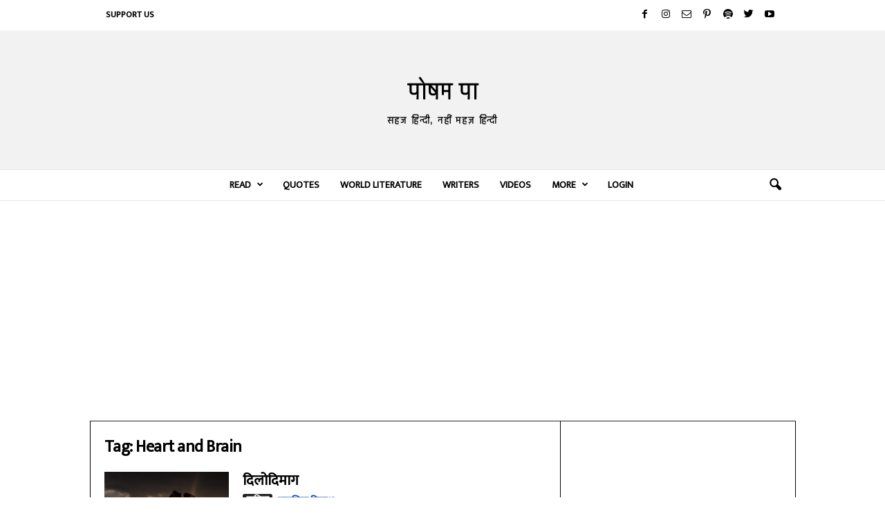

--- FILE ---
content_type: text/html; charset=UTF-8
request_url: https://poshampa.org/tag/heart-and-brain/
body_size: 79508
content:
<!doctype html >
<!--[if IE 8]>    <html class="ie8" lang="en-US"> <![endif]-->
<!--[if IE 9]>    <html class="ie9" lang="en-US"> <![endif]-->
<!--[if gt IE 8]><!--> <html lang="en-US"> <!--<![endif]-->
<head>
    
    <meta charset="UTF-8" />
    <meta name="viewport" content="width=device-width, initial-scale=1.0">
    <link rel="pingback" href="https://poshampa.org/xmlrpc.php" />
    <meta name='robots' content='index, follow, max-image-preview:large, max-snippet:-1, max-video-preview:-1' />
<link rel="icon" type="image/png" href="https://poshampa.org/wp-content/uploads/2021/03/1-300x300.jpg">
	<!-- This site is optimized with the Yoast SEO plugin v21.0 - https://yoast.com/wordpress/plugins/seo/ -->
	<title>Heart and Brain | Poetry, Stories and other work | Posham Pa</title>
	<meta name="description" content="Read Hindi poetry, stories, articles and other writings by, on and about Heart and Brain" />
	<link rel="canonical" href="https://poshampa.org/tag/heart-and-brain/" />
	<meta property="og:locale" content="en_US" />
	<meta property="og:type" content="article" />
	<meta property="og:title" content="Heart and Brain | Poetry, Stories and other work | Posham Pa" />
	<meta property="og:description" content="Read Hindi poetry, stories, articles and other writings by, on and about Heart and Brain" />
	<meta property="og:url" content="https://poshampa.org/tag/heart-and-brain/" />
	<meta property="og:site_name" content="पोषम पा" />
	<meta property="og:image" content="https://poshampa.org/wp-content/uploads/2021/03/2-scaled.jpg" />
	<meta property="og:image:width" content="2560" />
	<meta property="og:image:height" content="2560" />
	<meta property="og:image:type" content="image/jpeg" />
	<meta name="twitter:card" content="summary_large_image" />
	<meta name="twitter:site" content="@PoshamPaOrg" />
	<script type="application/ld+json" class="yoast-schema-graph">{"@context":"https://schema.org","@graph":[{"@type":"CollectionPage","@id":"https://poshampa.org/tag/heart-and-brain/","url":"https://poshampa.org/tag/heart-and-brain/","name":"Heart and Brain | Poetry, Stories and other work | Posham Pa","isPartOf":{"@id":"https://poshampa.org/#website"},"primaryImageOfPage":{"@id":"https://poshampa.org/tag/heart-and-brain/#primaryimage"},"image":{"@id":"https://poshampa.org/tag/heart-and-brain/#primaryimage"},"thumbnailUrl":"https://poshampa.org/wp-content/uploads/2019/01/Heart-Sun-Leaf.jpeg","description":"Read Hindi poetry, stories, articles and other writings by, on and about Heart and Brain","breadcrumb":{"@id":"https://poshampa.org/tag/heart-and-brain/#breadcrumb"},"inLanguage":"en-US"},{"@type":"ImageObject","inLanguage":"en-US","@id":"https://poshampa.org/tag/heart-and-brain/#primaryimage","url":"https://poshampa.org/wp-content/uploads/2019/01/Heart-Sun-Leaf.jpeg","contentUrl":"https://poshampa.org/wp-content/uploads/2019/01/Heart-Sun-Leaf.jpeg","width":800,"height":533,"caption":"Heart, Sun, Leaf"},{"@type":"BreadcrumbList","@id":"https://poshampa.org/tag/heart-and-brain/#breadcrumb","itemListElement":[{"@type":"ListItem","position":1,"name":"Home","item":"https://poshampa.org/"},{"@type":"ListItem","position":2,"name":"Heart and Brain"}]},{"@type":"WebSite","@id":"https://poshampa.org/#website","url":"https://poshampa.org/","name":"पोषम पा","description":"Posham Pa - Hindi Poetry, Stories of renowned and new writers.","publisher":{"@id":"https://poshampa.org/#organization"},"potentialAction":[{"@type":"SearchAction","target":{"@type":"EntryPoint","urlTemplate":"https://poshampa.org/?s={search_term_string}"},"query-input":"required name=search_term_string"}],"inLanguage":"en-US"},{"@type":"Organization","@id":"https://poshampa.org/#organization","name":"Posham Pa","url":"https://poshampa.org/","logo":{"@type":"ImageObject","inLanguage":"en-US","@id":"https://poshampa.org/#/schema/logo/image/","url":"https://poshampa.org/wp-content/uploads/2021/03/2-scaled.jpg","contentUrl":"https://poshampa.org/wp-content/uploads/2021/03/2-scaled.jpg","width":2560,"height":2560,"caption":"Posham Pa"},"image":{"@id":"https://poshampa.org/#/schema/logo/image/"},"sameAs":["https://facebook.com/PoshamPaOrg","https://twitter.com/PoshamPaOrg","https://instagram.com/PoshamPaOrg"]}]}</script>
	<!-- / Yoast SEO plugin. -->


<link rel='dns-prefetch' href='//fonts.googleapis.com' />
<link rel="alternate" type="application/rss+xml" title="पोषम पा &raquo; Feed" href="https://poshampa.org/feed/" />
<link rel="alternate" type="application/rss+xml" title="पोषम पा &raquo; Comments Feed" href="https://poshampa.org/comments/feed/" />
<link rel="alternate" type="application/rss+xml" title="पोषम पा &raquo; Heart and Brain Tag Feed" href="https://poshampa.org/tag/heart-and-brain/feed/" />
<script type="text/javascript">
window._wpemojiSettings = {"baseUrl":"https:\/\/s.w.org\/images\/core\/emoji\/14.0.0\/72x72\/","ext":".png","svgUrl":"https:\/\/s.w.org\/images\/core\/emoji\/14.0.0\/svg\/","svgExt":".svg","source":{"concatemoji":"https:\/\/poshampa.org\/wp-includes\/js\/wp-emoji-release.min.js?ver=6.3.7"}};
/*! This file is auto-generated */
!function(i,n){var o,s,e;function c(e){try{var t={supportTests:e,timestamp:(new Date).valueOf()};sessionStorage.setItem(o,JSON.stringify(t))}catch(e){}}function p(e,t,n){e.clearRect(0,0,e.canvas.width,e.canvas.height),e.fillText(t,0,0);var t=new Uint32Array(e.getImageData(0,0,e.canvas.width,e.canvas.height).data),r=(e.clearRect(0,0,e.canvas.width,e.canvas.height),e.fillText(n,0,0),new Uint32Array(e.getImageData(0,0,e.canvas.width,e.canvas.height).data));return t.every(function(e,t){return e===r[t]})}function u(e,t,n){switch(t){case"flag":return n(e,"\ud83c\udff3\ufe0f\u200d\u26a7\ufe0f","\ud83c\udff3\ufe0f\u200b\u26a7\ufe0f")?!1:!n(e,"\ud83c\uddfa\ud83c\uddf3","\ud83c\uddfa\u200b\ud83c\uddf3")&&!n(e,"\ud83c\udff4\udb40\udc67\udb40\udc62\udb40\udc65\udb40\udc6e\udb40\udc67\udb40\udc7f","\ud83c\udff4\u200b\udb40\udc67\u200b\udb40\udc62\u200b\udb40\udc65\u200b\udb40\udc6e\u200b\udb40\udc67\u200b\udb40\udc7f");case"emoji":return!n(e,"\ud83e\udef1\ud83c\udffb\u200d\ud83e\udef2\ud83c\udfff","\ud83e\udef1\ud83c\udffb\u200b\ud83e\udef2\ud83c\udfff")}return!1}function f(e,t,n){var r="undefined"!=typeof WorkerGlobalScope&&self instanceof WorkerGlobalScope?new OffscreenCanvas(300,150):i.createElement("canvas"),a=r.getContext("2d",{willReadFrequently:!0}),o=(a.textBaseline="top",a.font="600 32px Arial",{});return e.forEach(function(e){o[e]=t(a,e,n)}),o}function t(e){var t=i.createElement("script");t.src=e,t.defer=!0,i.head.appendChild(t)}"undefined"!=typeof Promise&&(o="wpEmojiSettingsSupports",s=["flag","emoji"],n.supports={everything:!0,everythingExceptFlag:!0},e=new Promise(function(e){i.addEventListener("DOMContentLoaded",e,{once:!0})}),new Promise(function(t){var n=function(){try{var e=JSON.parse(sessionStorage.getItem(o));if("object"==typeof e&&"number"==typeof e.timestamp&&(new Date).valueOf()<e.timestamp+604800&&"object"==typeof e.supportTests)return e.supportTests}catch(e){}return null}();if(!n){if("undefined"!=typeof Worker&&"undefined"!=typeof OffscreenCanvas&&"undefined"!=typeof URL&&URL.createObjectURL&&"undefined"!=typeof Blob)try{var e="postMessage("+f.toString()+"("+[JSON.stringify(s),u.toString(),p.toString()].join(",")+"));",r=new Blob([e],{type:"text/javascript"}),a=new Worker(URL.createObjectURL(r),{name:"wpTestEmojiSupports"});return void(a.onmessage=function(e){c(n=e.data),a.terminate(),t(n)})}catch(e){}c(n=f(s,u,p))}t(n)}).then(function(e){for(var t in e)n.supports[t]=e[t],n.supports.everything=n.supports.everything&&n.supports[t],"flag"!==t&&(n.supports.everythingExceptFlag=n.supports.everythingExceptFlag&&n.supports[t]);n.supports.everythingExceptFlag=n.supports.everythingExceptFlag&&!n.supports.flag,n.DOMReady=!1,n.readyCallback=function(){n.DOMReady=!0}}).then(function(){return e}).then(function(){var e;n.supports.everything||(n.readyCallback(),(e=n.source||{}).concatemoji?t(e.concatemoji):e.wpemoji&&e.twemoji&&(t(e.twemoji),t(e.wpemoji)))}))}((window,document),window._wpemojiSettings);
</script>
<style type="text/css">
img.wp-smiley,
img.emoji {
	display: inline !important;
	border: none !important;
	box-shadow: none !important;
	height: 1em !important;
	width: 1em !important;
	margin: 0 0.07em !important;
	vertical-align: -0.1em !important;
	background: none !important;
	padding: 0 !important;
}
</style>
	<link rel='stylesheet' id='wp-block-library-css' href='https://poshampa.org/wp-includes/css/dist/block-library/style.min.css?ver=6.3.7' type='text/css' media='all' />
<style id='classic-theme-styles-inline-css' type='text/css'>
/*! This file is auto-generated */
.wp-block-button__link{color:#fff;background-color:#32373c;border-radius:9999px;box-shadow:none;text-decoration:none;padding:calc(.667em + 2px) calc(1.333em + 2px);font-size:1.125em}.wp-block-file__button{background:#32373c;color:#fff;text-decoration:none}
</style>
<style id='global-styles-inline-css' type='text/css'>
body{--wp--preset--color--black: #000000;--wp--preset--color--cyan-bluish-gray: #abb8c3;--wp--preset--color--white: #ffffff;--wp--preset--color--pale-pink: #f78da7;--wp--preset--color--vivid-red: #cf2e2e;--wp--preset--color--luminous-vivid-orange: #ff6900;--wp--preset--color--luminous-vivid-amber: #fcb900;--wp--preset--color--light-green-cyan: #7bdcb5;--wp--preset--color--vivid-green-cyan: #00d084;--wp--preset--color--pale-cyan-blue: #8ed1fc;--wp--preset--color--vivid-cyan-blue: #0693e3;--wp--preset--color--vivid-purple: #9b51e0;--wp--preset--gradient--vivid-cyan-blue-to-vivid-purple: linear-gradient(135deg,rgba(6,147,227,1) 0%,rgb(155,81,224) 100%);--wp--preset--gradient--light-green-cyan-to-vivid-green-cyan: linear-gradient(135deg,rgb(122,220,180) 0%,rgb(0,208,130) 100%);--wp--preset--gradient--luminous-vivid-amber-to-luminous-vivid-orange: linear-gradient(135deg,rgba(252,185,0,1) 0%,rgba(255,105,0,1) 100%);--wp--preset--gradient--luminous-vivid-orange-to-vivid-red: linear-gradient(135deg,rgba(255,105,0,1) 0%,rgb(207,46,46) 100%);--wp--preset--gradient--very-light-gray-to-cyan-bluish-gray: linear-gradient(135deg,rgb(238,238,238) 0%,rgb(169,184,195) 100%);--wp--preset--gradient--cool-to-warm-spectrum: linear-gradient(135deg,rgb(74,234,220) 0%,rgb(151,120,209) 20%,rgb(207,42,186) 40%,rgb(238,44,130) 60%,rgb(251,105,98) 80%,rgb(254,248,76) 100%);--wp--preset--gradient--blush-light-purple: linear-gradient(135deg,rgb(255,206,236) 0%,rgb(152,150,240) 100%);--wp--preset--gradient--blush-bordeaux: linear-gradient(135deg,rgb(254,205,165) 0%,rgb(254,45,45) 50%,rgb(107,0,62) 100%);--wp--preset--gradient--luminous-dusk: linear-gradient(135deg,rgb(255,203,112) 0%,rgb(199,81,192) 50%,rgb(65,88,208) 100%);--wp--preset--gradient--pale-ocean: linear-gradient(135deg,rgb(255,245,203) 0%,rgb(182,227,212) 50%,rgb(51,167,181) 100%);--wp--preset--gradient--electric-grass: linear-gradient(135deg,rgb(202,248,128) 0%,rgb(113,206,126) 100%);--wp--preset--gradient--midnight: linear-gradient(135deg,rgb(2,3,129) 0%,rgb(40,116,252) 100%);--wp--preset--font-size--small: 10px;--wp--preset--font-size--medium: 20px;--wp--preset--font-size--large: 30px;--wp--preset--font-size--x-large: 42px;--wp--preset--font-size--regular: 14px;--wp--preset--font-size--larger: 48px;--wp--preset--spacing--20: 0.44rem;--wp--preset--spacing--30: 0.67rem;--wp--preset--spacing--40: 1rem;--wp--preset--spacing--50: 1.5rem;--wp--preset--spacing--60: 2.25rem;--wp--preset--spacing--70: 3.38rem;--wp--preset--spacing--80: 5.06rem;--wp--preset--shadow--natural: 6px 6px 9px rgba(0, 0, 0, 0.2);--wp--preset--shadow--deep: 12px 12px 50px rgba(0, 0, 0, 0.4);--wp--preset--shadow--sharp: 6px 6px 0px rgba(0, 0, 0, 0.2);--wp--preset--shadow--outlined: 6px 6px 0px -3px rgba(255, 255, 255, 1), 6px 6px rgba(0, 0, 0, 1);--wp--preset--shadow--crisp: 6px 6px 0px rgba(0, 0, 0, 1);}:where(.is-layout-flex){gap: 0.5em;}:where(.is-layout-grid){gap: 0.5em;}body .is-layout-flow > .alignleft{float: left;margin-inline-start: 0;margin-inline-end: 2em;}body .is-layout-flow > .alignright{float: right;margin-inline-start: 2em;margin-inline-end: 0;}body .is-layout-flow > .aligncenter{margin-left: auto !important;margin-right: auto !important;}body .is-layout-constrained > .alignleft{float: left;margin-inline-start: 0;margin-inline-end: 2em;}body .is-layout-constrained > .alignright{float: right;margin-inline-start: 2em;margin-inline-end: 0;}body .is-layout-constrained > .aligncenter{margin-left: auto !important;margin-right: auto !important;}body .is-layout-constrained > :where(:not(.alignleft):not(.alignright):not(.alignfull)){max-width: var(--wp--style--global--content-size);margin-left: auto !important;margin-right: auto !important;}body .is-layout-constrained > .alignwide{max-width: var(--wp--style--global--wide-size);}body .is-layout-flex{display: flex;}body .is-layout-flex{flex-wrap: wrap;align-items: center;}body .is-layout-flex > *{margin: 0;}body .is-layout-grid{display: grid;}body .is-layout-grid > *{margin: 0;}:where(.wp-block-columns.is-layout-flex){gap: 2em;}:where(.wp-block-columns.is-layout-grid){gap: 2em;}:where(.wp-block-post-template.is-layout-flex){gap: 1.25em;}:where(.wp-block-post-template.is-layout-grid){gap: 1.25em;}.has-black-color{color: var(--wp--preset--color--black) !important;}.has-cyan-bluish-gray-color{color: var(--wp--preset--color--cyan-bluish-gray) !important;}.has-white-color{color: var(--wp--preset--color--white) !important;}.has-pale-pink-color{color: var(--wp--preset--color--pale-pink) !important;}.has-vivid-red-color{color: var(--wp--preset--color--vivid-red) !important;}.has-luminous-vivid-orange-color{color: var(--wp--preset--color--luminous-vivid-orange) !important;}.has-luminous-vivid-amber-color{color: var(--wp--preset--color--luminous-vivid-amber) !important;}.has-light-green-cyan-color{color: var(--wp--preset--color--light-green-cyan) !important;}.has-vivid-green-cyan-color{color: var(--wp--preset--color--vivid-green-cyan) !important;}.has-pale-cyan-blue-color{color: var(--wp--preset--color--pale-cyan-blue) !important;}.has-vivid-cyan-blue-color{color: var(--wp--preset--color--vivid-cyan-blue) !important;}.has-vivid-purple-color{color: var(--wp--preset--color--vivid-purple) !important;}.has-black-background-color{background-color: var(--wp--preset--color--black) !important;}.has-cyan-bluish-gray-background-color{background-color: var(--wp--preset--color--cyan-bluish-gray) !important;}.has-white-background-color{background-color: var(--wp--preset--color--white) !important;}.has-pale-pink-background-color{background-color: var(--wp--preset--color--pale-pink) !important;}.has-vivid-red-background-color{background-color: var(--wp--preset--color--vivid-red) !important;}.has-luminous-vivid-orange-background-color{background-color: var(--wp--preset--color--luminous-vivid-orange) !important;}.has-luminous-vivid-amber-background-color{background-color: var(--wp--preset--color--luminous-vivid-amber) !important;}.has-light-green-cyan-background-color{background-color: var(--wp--preset--color--light-green-cyan) !important;}.has-vivid-green-cyan-background-color{background-color: var(--wp--preset--color--vivid-green-cyan) !important;}.has-pale-cyan-blue-background-color{background-color: var(--wp--preset--color--pale-cyan-blue) !important;}.has-vivid-cyan-blue-background-color{background-color: var(--wp--preset--color--vivid-cyan-blue) !important;}.has-vivid-purple-background-color{background-color: var(--wp--preset--color--vivid-purple) !important;}.has-black-border-color{border-color: var(--wp--preset--color--black) !important;}.has-cyan-bluish-gray-border-color{border-color: var(--wp--preset--color--cyan-bluish-gray) !important;}.has-white-border-color{border-color: var(--wp--preset--color--white) !important;}.has-pale-pink-border-color{border-color: var(--wp--preset--color--pale-pink) !important;}.has-vivid-red-border-color{border-color: var(--wp--preset--color--vivid-red) !important;}.has-luminous-vivid-orange-border-color{border-color: var(--wp--preset--color--luminous-vivid-orange) !important;}.has-luminous-vivid-amber-border-color{border-color: var(--wp--preset--color--luminous-vivid-amber) !important;}.has-light-green-cyan-border-color{border-color: var(--wp--preset--color--light-green-cyan) !important;}.has-vivid-green-cyan-border-color{border-color: var(--wp--preset--color--vivid-green-cyan) !important;}.has-pale-cyan-blue-border-color{border-color: var(--wp--preset--color--pale-cyan-blue) !important;}.has-vivid-cyan-blue-border-color{border-color: var(--wp--preset--color--vivid-cyan-blue) !important;}.has-vivid-purple-border-color{border-color: var(--wp--preset--color--vivid-purple) !important;}.has-vivid-cyan-blue-to-vivid-purple-gradient-background{background: var(--wp--preset--gradient--vivid-cyan-blue-to-vivid-purple) !important;}.has-light-green-cyan-to-vivid-green-cyan-gradient-background{background: var(--wp--preset--gradient--light-green-cyan-to-vivid-green-cyan) !important;}.has-luminous-vivid-amber-to-luminous-vivid-orange-gradient-background{background: var(--wp--preset--gradient--luminous-vivid-amber-to-luminous-vivid-orange) !important;}.has-luminous-vivid-orange-to-vivid-red-gradient-background{background: var(--wp--preset--gradient--luminous-vivid-orange-to-vivid-red) !important;}.has-very-light-gray-to-cyan-bluish-gray-gradient-background{background: var(--wp--preset--gradient--very-light-gray-to-cyan-bluish-gray) !important;}.has-cool-to-warm-spectrum-gradient-background{background: var(--wp--preset--gradient--cool-to-warm-spectrum) !important;}.has-blush-light-purple-gradient-background{background: var(--wp--preset--gradient--blush-light-purple) !important;}.has-blush-bordeaux-gradient-background{background: var(--wp--preset--gradient--blush-bordeaux) !important;}.has-luminous-dusk-gradient-background{background: var(--wp--preset--gradient--luminous-dusk) !important;}.has-pale-ocean-gradient-background{background: var(--wp--preset--gradient--pale-ocean) !important;}.has-electric-grass-gradient-background{background: var(--wp--preset--gradient--electric-grass) !important;}.has-midnight-gradient-background{background: var(--wp--preset--gradient--midnight) !important;}.has-small-font-size{font-size: var(--wp--preset--font-size--small) !important;}.has-medium-font-size{font-size: var(--wp--preset--font-size--medium) !important;}.has-large-font-size{font-size: var(--wp--preset--font-size--large) !important;}.has-x-large-font-size{font-size: var(--wp--preset--font-size--x-large) !important;}
.wp-block-navigation a:where(:not(.wp-element-button)){color: inherit;}
:where(.wp-block-post-template.is-layout-flex){gap: 1.25em;}:where(.wp-block-post-template.is-layout-grid){gap: 1.25em;}
:where(.wp-block-columns.is-layout-flex){gap: 2em;}:where(.wp-block-columns.is-layout-grid){gap: 2em;}
.wp-block-pullquote{font-size: 1.5em;line-height: 1.6;}
</style>
<link rel='stylesheet' id='protect-link-css-css' href='https://poshampa.org/wp-content/plugins/wp-copy-protect-with-color-design/css/protect_style.css?ver=6.3.7' type='text/css' media='all' />
<link rel='stylesheet' id='google-fonts-style-css' href='https://fonts.googleapis.com/css?family=Ek+Mukta%3A400%7CRajdhani%3A400%7CKhand%3A400%7CPoppins%3A400%7COpen+Sans%3A400%2C600%2C700%7CRoboto+Condensed%3A400%2C500%2C700&#038;display=swap&#038;ver=5.4.1' type='text/css' media='all' />
<link rel='stylesheet' id='qtip2-css' href='https://poshampa.org/wp-content/plugins/text-hover/assets/jquery.qtip.min.css?ver=3.0.3' type='text/css' media='all' />
<link rel='stylesheet' id='text-hover-css' href='https://poshampa.org/wp-content/plugins/text-hover/assets/text-hover.css?ver=4.2' type='text/css' media='all' />
<link rel='stylesheet' id='td-theme-css' href='https://poshampa.org/wp-content/themes/Newsmag/style.css?ver=5.4.1' type='text/css' media='all' />
<style id='td-theme-inline-css' type='text/css'>
    
        @media (max-width: 767px) {
            .td-header-desktop-wrap {
                display: none;
            }
        }
        @media (min-width: 767px) {
            .td-header-mobile-wrap {
                display: none;
            }
        }
    
	
</style>
<link rel='stylesheet' id='td-theme-child-css' href='https://poshampa.org/wp-content/themes/Newsmag-child/style.css?ver=5.4.1c' type='text/css' media='all' />
<link rel='stylesheet' id='um_fonticons_ii-css' href='https://poshampa.org/wp-content/plugins/ultimate-member/assets/css/um-fonticons-ii.css?ver=2.6.10' type='text/css' media='all' />
<link rel='stylesheet' id='um_fonticons_fa-css' href='https://poshampa.org/wp-content/plugins/ultimate-member/assets/css/um-fonticons-fa.css?ver=2.6.10' type='text/css' media='all' />
<link rel='stylesheet' id='select2-css' href='https://poshampa.org/wp-content/plugins/ultimate-member/assets/css/select2/select2.min.css?ver=4.0.13' type='text/css' media='all' />
<link rel='stylesheet' id='um_crop-css' href='https://poshampa.org/wp-content/plugins/ultimate-member/assets/css/um-crop.css?ver=2.6.10' type='text/css' media='all' />
<link rel='stylesheet' id='um_modal-css' href='https://poshampa.org/wp-content/plugins/ultimate-member/assets/css/um-modal.css?ver=2.6.10' type='text/css' media='all' />
<link rel='stylesheet' id='um_styles-css' href='https://poshampa.org/wp-content/plugins/ultimate-member/assets/css/um-styles.css?ver=2.6.10' type='text/css' media='all' />
<link rel='stylesheet' id='um_profile-css' href='https://poshampa.org/wp-content/plugins/ultimate-member/assets/css/um-profile.css?ver=2.6.10' type='text/css' media='all' />
<link rel='stylesheet' id='um_account-css' href='https://poshampa.org/wp-content/plugins/ultimate-member/assets/css/um-account.css?ver=2.6.10' type='text/css' media='all' />
<link rel='stylesheet' id='um_misc-css' href='https://poshampa.org/wp-content/plugins/ultimate-member/assets/css/um-misc.css?ver=2.6.10' type='text/css' media='all' />
<link rel='stylesheet' id='um_fileupload-css' href='https://poshampa.org/wp-content/plugins/ultimate-member/assets/css/um-fileupload.css?ver=2.6.10' type='text/css' media='all' />
<link rel='stylesheet' id='um_datetime-css' href='https://poshampa.org/wp-content/plugins/ultimate-member/assets/css/pickadate/default.css?ver=2.6.10' type='text/css' media='all' />
<link rel='stylesheet' id='um_datetime_date-css' href='https://poshampa.org/wp-content/plugins/ultimate-member/assets/css/pickadate/default.date.css?ver=2.6.10' type='text/css' media='all' />
<link rel='stylesheet' id='um_datetime_time-css' href='https://poshampa.org/wp-content/plugins/ultimate-member/assets/css/pickadate/default.time.css?ver=2.6.10' type='text/css' media='all' />
<link rel='stylesheet' id='um_raty-css' href='https://poshampa.org/wp-content/plugins/ultimate-member/assets/css/um-raty.css?ver=2.6.10' type='text/css' media='all' />
<link rel='stylesheet' id='um_scrollbar-css' href='https://poshampa.org/wp-content/plugins/ultimate-member/assets/css/simplebar.css?ver=2.6.10' type='text/css' media='all' />
<link rel='stylesheet' id='um_tipsy-css' href='https://poshampa.org/wp-content/plugins/ultimate-member/assets/css/um-tipsy.css?ver=2.6.10' type='text/css' media='all' />
<link rel='stylesheet' id='um_responsive-css' href='https://poshampa.org/wp-content/plugins/ultimate-member/assets/css/um-responsive.css?ver=2.6.10' type='text/css' media='all' />
<link rel='stylesheet' id='um_default_css-css' href='https://poshampa.org/wp-content/plugins/ultimate-member/assets/css/um-old-default.css?ver=2.6.10' type='text/css' media='all' />
<link rel='stylesheet' id='td-legacy-framework-front-style-css' href='https://poshampa.org/wp-content/plugins/td-composer/legacy/Newsmag/assets/css/td_legacy_main.css?ver=971d5171b3e19fdd336fb9bcd8706cdex' type='text/css' media='all' />
<script type='text/javascript' src='https://poshampa.org/wp-includes/js/jquery/jquery.min.js?ver=3.7.0' id='jquery-core-js'></script>
<script type='text/javascript' src='https://poshampa.org/wp-includes/js/jquery/jquery-migrate.min.js?ver=3.4.1' id='jquery-migrate-js'></script>
<script type='text/javascript' src='https://poshampa.org/wp-content/plugins/um-terms-conditions/assets/js/um-terms-conditions-public.min.js?ver=2.1.5' id='um-terms-conditions-js'></script>
<script type='text/javascript' src='https://poshampa.org/wp-content/plugins/ultimate-member/assets/js/um-gdpr.min.js?ver=2.6.10' id='um-gdpr-js'></script>
<link rel="https://api.w.org/" href="https://poshampa.org/wp-json/" /><link rel="alternate" type="application/json" href="https://poshampa.org/wp-json/wp/v2/tags/3354" /><link rel="EditURI" type="application/rsd+xml" title="RSD" href="https://poshampa.org/xmlrpc.php?rsd" />
<meta name="generator" content="WordPress 6.3.7" />
<meta name="theme-color" content="#1e73be">

<meta name="google-site-verification" content="0fGetr4aBnppWoaX8XAaEDfmCNlloVJ2MPKU3BBU2Zs" />

<meta name="msvalidate.01" content="35B8BDC490A1A482AB221FA4E836832F" />

<meta name="twitter:card" content="summary_large_image" />

<meta name="p:domain_verify" content="a594c563107d4d9a8c020c117d23a6b5"/>

<!-- Global site tag (gtag.js) - Google Analytics -->
<script async src="https://www.googletagmanager.com/gtag/js?id=UA-106967232-1"></script>
<script>
  window.dataLayer = window.dataLayer || [];
  function gtag(){dataLayer.push(arguments);}
  gtag('js', new Date());

  gtag('config', 'UA-106967232-1');
</script>
<!-- Global site tag (gtag.js) - Google Analytics -->
<script type='text/javascript' src="https://poshampa.org/wp-content/uploads/winp-css-js/112059.js?ver=1601571049"></script>
		
		<script type="text/javascript">
			jQuery(function($){
				$('.protect_contents-overlay').css('background-color', '#000000');
			});
		</script>

		
						<script type="text/javascript">
				jQuery(function($){
					$('img').attr('onmousedown', 'return false');
					$('img').attr('onselectstart','return false');
				    $(document).on('contextmenu',function(e){

							
								// ブラウザ全体を暗くする
								$('.protect_contents-overlay, .protect_alert').fadeIn();

								
								$('.protect_contents-overlay, .protect_alert').click(function(){	
									// ブラウザ全体を明るくする
									$('.protect_contents-overlay, .protect_alert').fadeOut();
								});
							

				        return false;
				    });
				});
				</script>

									<style>
					* {
					   -ms-user-select: none; /* IE 10+ */
					   -moz-user-select: -moz-none;
					   -khtml-user-select: none;
					   -webkit-user-select: none;
					   -webkit-touch-callout: none;
					   user-select: none;
					   }

					   input,textarea,select,option {
					   -ms-user-select: auto; /* IE 10+ */
					   -moz-user-select: auto;
					   -khtml-user-select: auto;
					   -webkit-user-select: auto;
					   user-select: auto;
				       }
					</style>
					
														
					
								
				
								
				
				
						<style type="text/css">
			.um_request_name {
				display: none !important;
			}
		</style>
	

       
<link href = "https://poshampa.org/wp-content/themes/Newsmag-child/js/jquery-ui.css" rel = "stylesheet">
<script src = "https://poshampa.org/wp-content/themes/Newsmag-child/js/jquery-ui.js"></script>
  
     
 
<script type="text/javascript">
    var ajaxurl = 'https://poshampa.org/wp-admin/admin-ajax.php'; 
	var availableTutorials = [{"label":"अकबर इलाहाबादी (akbar allahabadi)","value":"676","name":"अकबर इलाहाबादी","url":"https:\/\/poshampa.org\/writers\/akbar-allahabadi\/"},{"label":"अंकिता वर्मा (ankita verma)","value":"677","name":"अंकिता वर्मा","url":"https:\/\/poshampa.org\/writers\/ankita-verma\/"},{"label":"अंकुश कुमार (ankush kumar)","value":"678","name":"अंकुश कुमार","url":"https:\/\/poshampa.org\/writers\/ankush-kumar\/"},{"label":"अखिलेश (akhilesh)","value":"1283","name":"अखिलेश","url":"https:\/\/poshampa.org\/writers\/akhilesh\/"},{"label":"अखिलेश्वर पांडेय (akhileshwar pandey)","value":"2258","name":"अखिलेश्वर पांडेय","url":"https:\/\/poshampa.org\/writers\/akhileshwar-pandey\/"},{"label":"अख़्तर राही (akhtar rahi)","value":"679","name":"अख़्तर राही","url":"https:\/\/poshampa.org\/writers\/akhtar-rahi\/"},{"label":"अख़्तर शीरानी (akhtar sheerani)","value":"680","name":"अख़्तर शीरानी","url":"https:\/\/poshampa.org\/writers\/akhtar-sheerani\/"},{"label":"अख़्तर-उल-ईमान (akhtar ul iman)","value":"1065","name":"अख़्तर-उल-ईमान","url":"https:\/\/poshampa.org\/writers\/akhtar-ul-iman\/"},{"label":"अंजना टंडन (anjanatandon)","value":"1376","name":"अंजना टंडन","url":"https:\/\/poshampa.org\/writers\/anjanatandon\/"},{"label":"अज़रा अब्बास (azra abbas)","value":"681","name":"अज़रा अब्बास","url":"https:\/\/poshampa.org\/writers\/azra-abbas\/"},{"label":"अज़रा नक़वी (azra naqvi)","value":"2580","name":"अज़रा नक़वी","url":"https:\/\/poshampa.org\/writers\/azra-naqvi\/"},{"label":"अजित कुमार (ajit kumar)","value":"2847","name":"अजित कुमार","url":"https:\/\/poshampa.org\/writers\/ajit-kumar\/"},{"label":"अंजुम आज़मी (anjum azmi)","value":"682","name":"अंजुम आज़मी","url":"https:\/\/poshampa.org\/writers\/anjum-azmi\/"},{"label":"अज्ञेय (agyeya)","value":"683","name":"अज्ञेय","url":"https:\/\/poshampa.org\/writers\/agyeya\/"},{"label":"अंतोन चेखव (anton chekhov)","value":"684","name":"अंतोन चेखव","url":"https:\/\/poshampa.org\/writers\/anton-chekhov\/"},{"label":"अदनान कफ़ील दरवेश (adnan kafeel darwesh)","value":"3464","name":"अदनान कफ़ील दरवेश","url":"https:\/\/poshampa.org\/writers\/adnan-kafeel-darwesh\/"},{"label":"अदम गोंडवी (adam gondvi)","value":"1021","name":"अदम गोंडवी","url":"https:\/\/poshampa.org\/writers\/adam-gondvi\/"},{"label":"अदा जाफ़री (ada jafri)","value":"2801","name":"अदा जाफ़री","url":"https:\/\/poshampa.org\/writers\/ada-jafri\/"},{"label":"अनवर अज़ीम (anwar azeem)","value":"2570","name":"अनवर अज़ीम","url":"https:\/\/poshampa.org\/writers\/anwar-azeem\/"},{"label":"अनवर मसूद (anwar masood)","value":"1053","name":"अनवर मसूद","url":"https:\/\/poshampa.org\/writers\/anwar-masood\/"},{"label":"अनवर सज्जाद (anwar sajjad)","value":"1751","name":"अनवर सज्जाद","url":"https:\/\/poshampa.org\/writers\/anwar-sajjad\/"},{"label":"अनवर सुहैल (anwarsuhail)","value":"1221","name":"अनवर सुहैल","url":"https:\/\/poshampa.org\/writers\/anwarsuhail\/"},{"label":"अनाम कवि (anaam kavi)","value":"2766","name":"अनाम कवि","url":"https:\/\/poshampa.org\/writers\/anaam-kavi\/"},{"label":"अनामिका (anamika)","value":"686","name":"अनामिका","url":"https:\/\/poshampa.org\/writers\/anamika\/"},{"label":"अनामिका अनु (anamika anu)","value":"1705","name":"अनामिका अनु","url":"https:\/\/poshampa.org\/writers\/anamika-anu\/"},{"label":"अनिरुद्ध नीरव (aniruddh neerav)","value":"2905","name":"अनिरुद्ध नीरव","url":"https:\/\/poshampa.org\/writers\/aniruddh-neerav\/"},{"label":"अनीता वर्मा (anita verma)","value":"2998","name":"अनीता वर्मा","url":"https:\/\/poshampa.org\/writers\/anita-verma\/"},{"label":"अनुपम मिश्र (anupam mishra)","value":"1304","name":"अनुपम मिश्र","url":"https:\/\/poshampa.org\/writers\/anupam-mishra\/"},{"label":"अनुपमा झा (anupamajha)","value":"1555","name":"अनुपमा झा","url":"https:\/\/poshampa.org\/writers\/anupamajha\/"},{"label":"अनुपमा मिश्रा (anupamamishra)","value":"1433","name":"अनुपमा मिश्रा","url":"https:\/\/poshampa.org\/writers\/anupamamishra\/"},{"label":"अनुपमा विन्ध्यवासिनी (anupmavindhyavasini)","value":"1528","name":"अनुपमा विन्ध्यवासिनी","url":"https:\/\/poshampa.org\/writers\/anupmavindhyavasini\/"},{"label":"अनुभव (chashm)","value":"1470","name":"अनुभव","url":"https:\/\/poshampa.org\/writers\/chashm\/"},{"label":"अनुभव तुलसी (anubhav tulasi)","value":"687","name":"अनुभव तुलसी","url":"https:\/\/poshampa.org\/writers\/anubhav-tulasi\/"},{"label":"अनुराग अनंत (anurag anant)","value":"1502","name":"अनुराग अनंत","url":"https:\/\/poshampa.org\/writers\/anurag-anant\/"},{"label":"अनुराग तिवारी (anurag tiwari)","value":"688","name":"अनुराग तिवारी","url":"https:\/\/poshampa.org\/writers\/anurag-tiwari\/"},{"label":"अनुराग शर्मा (anurag sharma)","value":"689","name":"अनुराग शर्मा","url":"https:\/\/poshampa.org\/writers\/anurag-sharma\/"},{"label":"अनुराधा अनन्या (anuradha annanya)","value":"1238","name":"अनुराधा अनन्या","url":"https:\/\/poshampa.org\/writers\/anuradha-annanya\/"},{"label":"अनुराधा सिंह (anuradha singh)","value":"1244","name":"अनुराधा सिंह","url":"https:\/\/poshampa.org\/writers\/anuradha-singh\/"},{"label":"अन्नपूर्णानन्द (annapurnanand verma)","value":"1400","name":"अन्नपूर्णानन्द","url":"https:\/\/poshampa.org\/writers\/annapurnanand-verma\/"},{"label":"अपर्णा तिवारी (aparnatiwari)","value":"1562","name":"अपर्णा तिवारी","url":"https:\/\/poshampa.org\/writers\/aparnatiwari\/"},{"label":"अपर्णा देवल (aparnadewal)","value":"1444","name":"अपर्णा देवल","url":"https:\/\/poshampa.org\/writers\/aparnadewal\/"},{"label":"अपर्णा महान्ति (aparna mohanty)","value":"690","name":"अपर्णा महान्ति","url":"https:\/\/poshampa.org\/writers\/aparna-mohanty\/"},{"label":"अफ़सर मेरठी (afsar merathi)","value":"1419","name":"अफ़सर मेरठी","url":"https:\/\/poshampa.org\/writers\/afsar-merathi\/"},{"label":"अब्दुल बिस्मिल्लाह (abdul bismillah)","value":"691","name":"अब्दुल बिस्मिल्लाह","url":"https:\/\/poshampa.org\/writers\/abdul-bismillah\/"},{"label":"अब्दुल मलिक ख़ान (abdul malik khan)","value":"1136","name":"अब्दुल मलिक ख़ान","url":"https:\/\/poshampa.org\/writers\/abdul-malik-khan\/"},{"label":"अब्राहम लिंकन (abraham lincoln)","value":"692","name":"अब्राहम लिंकन","url":"https:\/\/poshampa.org\/writers\/abraham-lincoln\/"},{"label":"अभिज्ञात (abhigyat)","value":"2023","name":"अभिज्ञात","url":"https:\/\/poshampa.org\/writers\/abhigyat\/"},{"label":"अभिषेक मिश्रा (rudra)","value":"1041","name":"अभिषेक मिश्रा","url":"https:\/\/poshampa.org\/writers\/rudra\/"},{"label":"अभिषेक रामाशंकर (saanwara)","value":"1585","name":"अभिषेक रामाशंकर","url":"https:\/\/poshampa.org\/writers\/saanwara\/"},{"label":"अमनदीप गुजराल (amandeep)","value":"1341","name":"अमनदीप गुजराल","url":"https:\/\/poshampa.org\/writers\/amandeep\/"},{"label":"अमर दलपुरा (amardalpura)","value":"1249","name":"अमर दलपुरा","url":"https:\/\/poshampa.org\/writers\/amardalpura\/"},{"label":"अमर सिंह पाण्डेय (amar singh pandey)","value":"2566","name":"अमर सिंह पाण्डेय","url":"https:\/\/poshampa.org\/writers\/amar-singh-pandey\/"},{"label":"अमरकान्त (amarkant)","value":"693","name":"अमरकान्त","url":"https:\/\/poshampa.org\/writers\/amarkant\/"},{"label":"अमीर ख़ुसरो (amir khusrow)","value":"694","name":"अमीर ख़ुसरो","url":"https:\/\/poshampa.org\/writers\/amir-khusrow\/"},{"label":"अमीर मीनाई (ameer minai)","value":"1141","name":"अमीर मीनाई","url":"https:\/\/poshampa.org\/writers\/ameer-minai\/"},{"label":"अमृत राय (amrit rai)","value":"1641","name":"अमृत राय","url":"https:\/\/poshampa.org\/writers\/amrit-rai\/"},{"label":"अमृतलाल नागर (amritlal nagar)","value":"1088","name":"अमृतलाल नागर","url":"https:\/\/poshampa.org\/writers\/amritlal-nagar\/"},{"label":"अमृता प्रीतम (amrita pritam)","value":"695","name":"अमृता प्रीतम","url":"https:\/\/poshampa.org\/writers\/amrita-pritam\/"},{"label":"अमृता भारती (amrita bharti)","value":"3047","name":"अमृता भारती","url":"https:\/\/poshampa.org\/writers\/amrita-bharti\/"},{"label":"अम्बर बहराईची (ambar bahraichi)","value":"696","name":"अम्बर बहराईची","url":"https:\/\/poshampa.org\/writers\/ambar-bahraichi\/"},{"label":"अम्बरीश (ambareesh)","value":"697","name":"अम्बरीश","url":"https:\/\/poshampa.org\/writers\/ambareesh\/"},{"label":"अम्बिका प्रसाद वाजपेयी (ambika prasad vajpayee)","value":"698","name":"अम्बिका प्रसाद वाजपेयी","url":"https:\/\/poshampa.org\/writers\/ambika-prasad-vajpayee\/"},{"label":"अयोध्या सिंह उपाध्याय ‘हरिऔध’ (ayodhya singh upadhyay hariaudh)","value":"699","name":"अयोध्या सिंह उपाध्याय ‘हरिऔध’","url":"https:\/\/poshampa.org\/writers\/ayodhya-singh-upadhyay-hariaudh\/"},{"label":"अरनी रॉबर्ट्स (ernie roberts)","value":"1111","name":"अरनी रॉबर्ट्स","url":"https:\/\/poshampa.org\/writers\/ernie-roberts\/"},{"label":"अरविन्द कुमार खेड़े (arvind kumar khede)","value":"2136","name":"अरविन्द कुमार खेड़े","url":"https:\/\/poshampa.org\/writers\/arvind-kumar-khede\/"},{"label":"अरुण कमल (arun kamal)","value":"1309","name":"अरुण कमल","url":"https:\/\/poshampa.org\/writers\/arun-kamal\/"},{"label":"अरुण प्रकाश (arun prakash)","value":"3241","name":"अरुण प्रकाश","url":"https:\/\/poshampa.org\/writers\/arun-prakash\/"},{"label":"अरुण शीतांश (arun sheetansh)","value":"1846","name":"अरुण शीतांश","url":"https:\/\/poshampa.org\/writers\/arun-sheetansh\/"},{"label":"अरुंधति रॉय (arundhati roy)","value":"3002","name":"अरुंधति रॉय","url":"https:\/\/poshampa.org\/writers\/arundhati-roy\/"},{"label":"अर्चना वर्मा (archana verma)","value":"701","name":"अर्चना वर्मा","url":"https:\/\/poshampa.org\/writers\/archana-verma\/"},{"label":"अर्जुन डांगले (arjun dangle)","value":"1588","name":"अर्जुन डांगले","url":"https:\/\/poshampa.org\/writers\/arjun-dangle\/"},{"label":"अर्नेस्ट हेमिंग्वे (ernest hemingway)","value":"702","name":"अर्नेस्ट हेमिंग्वे","url":"https:\/\/poshampa.org\/writers\/ernest-hemingway\/"},{"label":"अलका पाठक (alka pathak)","value":"2709","name":"अलका पाठक","url":"https:\/\/poshampa.org\/writers\/alka-pathak\/"},{"label":"अलका सरावगी (alka saraogi)","value":"703","name":"अलका सरावगी","url":"https:\/\/poshampa.org\/writers\/alka-saraogi\/"},{"label":"अलमास अहमद (almasahmad)","value":"1138","name":"अलमास अहमद","url":"https:\/\/poshampa.org\/writers\/almasahmad\/"},{"label":"अली अब्बास हुसैनी (ali abbas husaini)","value":"1707","name":"अली अब्बास हुसैनी","url":"https:\/\/poshampa.org\/writers\/ali-abbas-husaini\/"},{"label":"अली सरदार जाफ़री (ali sardar jafri)","value":"1107","name":"अली सरदार जाफ़री","url":"https:\/\/poshampa.org\/writers\/ali-sardar-jafri\/"},{"label":"अल्ताफ़ हुसैन हाली (altaf hussain hali)","value":"1051","name":"अल्ताफ़ हुसैन हाली","url":"https:\/\/poshampa.org\/writers\/altaf-hussain-hali\/"},{"label":"अल्हड़ बीकानेरी (alhad bikaneri)","value":"1480","name":"अल्हड़ बीकानेरी","url":"https:\/\/poshampa.org\/writers\/alhad-bikaneri\/"},{"label":"अवतार सिंह संधू 'पाश' (avtar singh sandhu paash)","value":"1081","name":"अवतार सिंह संधू 'पाश'","url":"https:\/\/poshampa.org\/writers\/avtar-singh-sandhu-paash\/"},{"label":"अविनाश मिश्र (avinash)","value":"1049","name":"अविनाश मिश्र","url":"https:\/\/poshampa.org\/writers\/avinash\/"},{"label":"अशोक चक्रधर (ashok chakradhar)","value":"705","name":"अशोक चक्रधर","url":"https:\/\/poshampa.org\/writers\/ashok-chakradhar\/"},{"label":"अशोक वाजपेयी (ashok vajpeyi)","value":"706","name":"अशोक वाजपेयी","url":"https:\/\/poshampa.org\/writers\/ashok-vajpeyi\/"},{"label":"असंगघोष (asangghosh)","value":"3104","name":"असंगघोष","url":"https:\/\/poshampa.org\/writers\/asangghosh\/"},{"label":"असग़र वजाहत (asghar wajahat)","value":"707","name":"असग़र वजाहत","url":"https:\/\/poshampa.org\/writers\/asghar-wajahat\/"},{"label":"असद ज़ैदी (asad zaidi)","value":"1700","name":"असद ज़ैदी","url":"https:\/\/poshampa.org\/writers\/asad-zaidi\/"},{"label":"असना बद्र (asna badar)","value":"1236","name":"असना बद्र","url":"https:\/\/poshampa.org\/writers\/asna-badar\/"},{"label":"अहमद नदीम क़ासमी (ahmad nadeem qasmi)","value":"2922","name":"अहमद नदीम क़ासमी","url":"https:\/\/poshampa.org\/writers\/ahmad-nadeem-qasmi\/"},{"label":"अहमद फ़राज़ (ahmad faraz)","value":"1214","name":"अहमद फ़राज़","url":"https:\/\/poshampa.org\/writers\/ahmad-faraz\/"},{"label":"आकांक्षा गौड़ (akanksha gaur)","value":"708","name":"आकांक्षा गौड़","url":"https:\/\/poshampa.org\/writers\/akanksha-gaur\/"},{"label":"आग्नेय (agneya)","value":"3222","name":"आग्नेय","url":"https:\/\/poshampa.org\/writers\/agneya\/"},{"label":"आचार्य चतुरसेन शास्त्री (acharya chatursen shastri)","value":"709","name":"आचार्य चतुरसेन शास्त्री","url":"https:\/\/poshampa.org\/writers\/acharya-chatursen-shastri\/"},{"label":"आतिफ़ ख़ान (atifkhan)","value":"1035","name":"आतिफ़ ख़ान","url":"https:\/\/poshampa.org\/writers\/atifkhan\/"},{"label":"आदर्श भूषण (adarsh bhushan)","value":"711","name":"आदर्श भूषण","url":"https:\/\/poshampa.org\/writers\/adarsh-bhushan\/"},{"label":"आदित्य भूषण मिश्रा (aditya bhushan mishra)","value":"712","name":"आदित्य भूषण मिश्रा","url":"https:\/\/poshampa.org\/writers\/aditya-bhushan-mishra\/"},{"label":"आदिल मंसूरी (adil mansuri)","value":"2621","name":"आदिल मंसूरी","url":"https:\/\/poshampa.org\/writers\/adil-mansuri\/"},{"label":"आयुष मौर्य (aayushmaurya)","value":"1078","name":"आयुष मौर्य","url":"https:\/\/poshampa.org\/writers\/aayushmaurya\/"},{"label":"आर. के. नारायण (r k narayan)","value":"3086","name":"आर. के. नारायण","url":"https:\/\/poshampa.org\/writers\/r-k-narayan\/"},{"label":"आर. के. लक्ष्मण (r k laxman)","value":"1024","name":"आर. के. लक्ष्मण","url":"https:\/\/poshampa.org\/writers\/r-k-laxman\/"},{"label":"आर. चेतनक्रान्ति (r chetankranti)","value":"3157","name":"आर. चेतनक्रान्ति","url":"https:\/\/poshampa.org\/writers\/r-chetankranti\/"},{"label":"आरसी प्रसाद सिंह (aarsi prasad singh)","value":"1247","name":"आरसी प्रसाद सिंह","url":"https:\/\/poshampa.org\/writers\/aarsi-prasad-singh\/"},{"label":"आराधना जोशी (aaradhanajoshi)","value":"1724","name":"आराधना जोशी","url":"https:\/\/poshampa.org\/writers\/aaradhanajoshi\/"},{"label":"आरिफ़ा शहज़ाद (arifa shahzad)","value":"713","name":"आरिफ़ा शहज़ाद","url":"https:\/\/poshampa.org\/writers\/arifa-shahzad\/"},{"label":"आर्थर कॉनन डॉयल (arthur conan doyle)","value":"714","name":"आर्थर कॉनन डॉयल","url":"https:\/\/poshampa.org\/writers\/arthur-conan-doyle\/"},{"label":"आलोक धन्वा (alok dhanwa)","value":"715","name":"आलोक धन्वा","url":"https:\/\/poshampa.org\/writers\/alok-dhanwa\/"},{"label":"आलोक मिश्रा (alok mishra)","value":"1961","name":"आलोक मिश्रा","url":"https:\/\/poshampa.org\/writers\/alok-mishra\/"},{"label":"आशीष बिहानी (ashishbihani)","value":"1377","name":"आशीष बिहानी","url":"https:\/\/poshampa.org\/writers\/ashishbihani\/"},{"label":"आशीष मनचंदा (ashish manchanda)","value":"716","name":"आशीष मनचंदा","url":"https:\/\/poshampa.org\/writers\/ashish-manchanda\/"},{"label":"आशुफ़्ता चंगेज़ी (aashufta changezi)","value":"717","name":"आशुफ़्ता चंगेज़ी","url":"https:\/\/poshampa.org\/writers\/aashufta-changezi\/"},{"label":"इ हरिकुमार (e harikumar)","value":"718","name":"इ हरिकुमार","url":"https:\/\/poshampa.org\/writers\/e-harikumar\/"},{"label":"इक़बाल (muhammad iqbal)","value":"1257","name":"इक़बाल","url":"https:\/\/poshampa.org\/writers\/muhammad-iqbal\/"},{"label":"इन्तिज़ार हुसैन (intizar hussain)","value":"3401","name":"इन्तिज़ार हुसैन","url":"https:\/\/poshampa.org\/writers\/intizar-hussain\/"},{"label":"इन्दु जैन (indu jain)","value":"719","name":"इन्दु जैन","url":"https:\/\/poshampa.org\/writers\/indu-jain\/"},{"label":"इन्द्र बहादुर खरे (indra bahadur khare)","value":"1101","name":"इन्द्र बहादुर खरे","url":"https:\/\/poshampa.org\/writers\/indra-bahadur-khare\/"},{"label":"इन्द्रा वासवाणी (indra vaswani)","value":"720","name":"इन्द्रा वासवाणी","url":"https:\/\/poshampa.org\/writers\/indra-vaswani\/"},{"label":"इफ़्तिख़ार आरिफ़ (iftikhar arif)","value":"2994","name":"इफ़्तिख़ार आरिफ़","url":"https:\/\/poshampa.org\/writers\/iftikhar-arif\/"},{"label":"इब्ने इंशा (ibne insha)","value":"721","name":"इब्ने इंशा","url":"https:\/\/poshampa.org\/writers\/ibne-insha\/"},{"label":"इब्ने सफ़ी (ibne safi)","value":"722","name":"इब्ने सफ़ी","url":"https:\/\/poshampa.org\/writers\/ibne-safi\/"},{"label":"इब्बार रब्बी (ibbar rabbi)","value":"3168","name":"इब्बार रब्बी","url":"https:\/\/poshampa.org\/writers\/ibbar-rabbi\/"},{"label":"इरफ़ान सिद्दीक़ी (irfan siddiqi)","value":"1204","name":"इरफ़ान सिद्दीक़ी","url":"https:\/\/poshampa.org\/writers\/irfan-siddiqi\/"},{"label":"इरशाद कामिल (irshad kamil)","value":"3011","name":"इरशाद कामिल","url":"https:\/\/poshampa.org\/writers\/irshad-kamil\/"},{"label":"इलाचंद्र जोशी (ilachandra joshi)","value":"723","name":"इलाचंद्र जोशी","url":"https:\/\/poshampa.org\/writers\/ilachandra-joshi\/"},{"label":"इवान तुर्गनेव (ivan turgenev)","value":"724","name":"इवान तुर्गनेव","url":"https:\/\/poshampa.org\/writers\/ivan-turgenev\/"},{"label":"इशरत आफ़रीं (ishrat afreen)","value":"2588","name":"इशरत आफ़रीं","url":"https:\/\/poshampa.org\/writers\/ishrat-afreen\/"},{"label":"इस्मत चुग़ताई (ismat chughtai)","value":"725","name":"इस्मत चुग़ताई","url":"https:\/\/poshampa.org\/writers\/ismat-chughtai\/"},{"label":"ई. वी. रामासामी पेरियार (periyar)","value":"3046","name":"ई. वी. रामासामी पेरियार","url":"https:\/\/poshampa.org\/writers\/periyar\/"},{"label":"उदय प्रकाश (uday prakash)","value":"726","name":"उदय प्रकाश","url":"https:\/\/poshampa.org\/writers\/uday-prakash\/"},{"label":"उदयभानु हंस' (uday bhanu hans)","value":"727","name":"उदयभानु हंस'","url":"https:\/\/poshampa.org\/writers\/uday-bhanu-hans\/"},{"label":"उपमा 'ऋचा' (upmaricha)","value":"1532","name":"उपमा 'ऋचा'","url":"https:\/\/poshampa.org\/writers\/upmaricha\/"},{"label":"उपेन्द्रनाथ अश्क (upendranath ashk)","value":"728","name":"उपेन्द्रनाथ अश्क","url":"https:\/\/poshampa.org\/writers\/upendranath-ashk\/"},{"label":"उमाशंकर जोशी (umashankar joshi)","value":"729","name":"उमाशंकर जोशी","url":"https:\/\/poshampa.org\/writers\/umashankar-joshi\/"},{"label":"उर्मिला पवार (urmila pawar)","value":"2302","name":"उर्मिला पवार","url":"https:\/\/poshampa.org\/writers\/urmila-pawar\/"},{"label":"उषा प्रियम्वदा (usha priyamvada)","value":"730","name":"उषा प्रियम्वदा","url":"https:\/\/poshampa.org\/writers\/usha-priyamvada\/"},{"label":"उसामा हमीद (usamahameed)","value":"1097","name":"उसामा हमीद","url":"https:\/\/poshampa.org\/writers\/usamahameed\/"},{"label":"ऋतु निरंजन (rituniranajn)","value":"1296","name":"ऋतु निरंजन","url":"https:\/\/poshampa.org\/writers\/rituniranajn\/"},{"label":"ऋतुराज (rituraj)","value":"1297","name":"ऋतुराज","url":"https:\/\/poshampa.org\/writers\/rituraj\/"},{"label":"ऋषभ प्रतिपक्ष (rishabh pratipaksh)","value":"3141","name":"ऋषभ प्रतिपक्ष","url":"https:\/\/poshampa.org\/writers\/rishabh-pratipaksh\/"},{"label":"ए. के. रामानुजन् (a k ramanujan)","value":"731","name":"ए. के. रामानुजन्","url":"https:\/\/poshampa.org\/writers\/a-k-ramanujan\/"},{"label":"एकता नाहर (ekta nahar)","value":"1643","name":"एकता नाहर","url":"https:\/\/poshampa.org\/writers\/ekta-nahar\/"},{"label":"एदुआर्दो गालेआनो (eduardo galeano)","value":"3348","name":"एदुआर्दो गालेआनो","url":"https:\/\/poshampa.org\/writers\/eduardo-galeano\/"},{"label":"एन. आर. सागर (n r sagar)","value":"1303","name":"एन. आर. सागर","url":"https:\/\/poshampa.org\/writers\/n-r-sagar\/"},{"label":"एन्ड्लूरी सुधाकर (yendluri sudhakar)","value":"1321","name":"एन्ड्लूरी सुधाकर","url":"https:\/\/poshampa.org\/writers\/yendluri-sudhakar\/"},{"label":"एपिक्टेटस (epictetus)","value":"732","name":"एपिक्टेटस","url":"https:\/\/poshampa.org\/writers\/epictetus\/"},{"label":"एम. टी. सी. क्रोनिन (m t c cronin)","value":"1137","name":"एम. टी. सी. क्रोनिन","url":"https:\/\/poshampa.org\/writers\/m-t-c-cronin\/"},{"label":"एरिश फ़्रीड (erich fried)","value":"733","name":"एरिश फ़्रीड","url":"https:\/\/poshampa.org\/writers\/erich-fried\/"},{"label":"एलिफ़ शफ़ाक (elif shafak)","value":"1033","name":"एलिफ़ शफ़ाक","url":"https:\/\/poshampa.org\/writers\/elif-shafak\/"},{"label":"ऐश्वर्या राज (aishwarya)","value":"1215","name":"ऐश्वर्या राज","url":"https:\/\/poshampa.org\/writers\/aishwarya\/"},{"label":"ऑक्टेवियो पॉज़ (octavio paz)","value":"1401","name":"ऑक्टेवियो पॉज़","url":"https:\/\/poshampa.org\/writers\/octavio-paz\/"},{"label":"ऑस्कर वाइल्ड (oscar wilde)","value":"3093","name":"ऑस्कर वाइल्ड","url":"https:\/\/poshampa.org\/writers\/oscar-wilde\/"},{"label":"ओ. हेनरी (o henry)","value":"735","name":"ओ. हेनरी","url":"https:\/\/poshampa.org\/writers\/o-henry\/"},{"label":"ओम नागर (om nagar)","value":"2548","name":"ओम नागर","url":"https:\/\/poshampa.org\/writers\/om-nagar\/"},{"label":"ओम पुरोहित 'कागद' (om purohit kagad)","value":"1473","name":"ओम पुरोहित 'कागद'","url":"https:\/\/poshampa.org\/writers\/om-purohit-kagad\/"},{"label":"ओम प्रकाश 'आदित्य' (om prakash aditya)","value":"1970","name":"ओम प्रकाश 'आदित्य'","url":"https:\/\/poshampa.org\/writers\/om-prakash-aditya\/"},{"label":"ओमप्रकाश वाल्मीकि (om prakash valmiki)","value":"736","name":"ओमप्रकाश वाल्मीकि","url":"https:\/\/poshampa.org\/writers\/om-prakash-valmiki\/"},{"label":"ओरहान पामुक (orhan pamuk)","value":"737","name":"ओरहान पामुक","url":"https:\/\/poshampa.org\/writers\/orhan-pamuk\/"},{"label":"कजोड़ीमल सैनी (kajorimal saini)","value":"1615","name":"कजोड़ीमल सैनी","url":"https:\/\/poshampa.org\/writers\/kajorimal-saini\/"},{"label":"क़तील शिफ़ाई (qateel shifai)","value":"1165","name":"क़तील शिफ़ाई","url":"https:\/\/poshampa.org\/writers\/qateel-shifai\/"},{"label":"कन्हैया लाल कपूर (kanhaiya lal kapoor)","value":"1090","name":"कन्हैया लाल कपूर","url":"https:\/\/poshampa.org\/writers\/kanhaiya-lal-kapoor\/"},{"label":"कबीन फूकन (kabin phukan)","value":"738","name":"कबीन फूकन","url":"https:\/\/poshampa.org\/writers\/kabin-phukan\/"},{"label":"कबीर (kabeer das)","value":"3214","name":"कबीर","url":"https:\/\/poshampa.org\/writers\/kabeer-das\/"},{"label":"कमल कुमार ताँती (kamal kumar tanti)","value":"3122","name":"कमल कुमार ताँती","url":"https:\/\/poshampa.org\/writers\/kamal-kumar-tanti\/"},{"label":"कमला चौधरी (kamla chaudhary)","value":"1750","name":"कमला चौधरी","url":"https:\/\/poshampa.org\/writers\/kamla-chaudhary\/"},{"label":"कमला दास (kamala das)","value":"739","name":"कमला दास","url":"https:\/\/poshampa.org\/writers\/kamala-das\/"},{"label":"कमलेश्वर (kamleshwar)","value":"740","name":"कमलेश्वर","url":"https:\/\/poshampa.org\/writers\/kamleshwar\/"},{"label":"कँवल भारती (kanwal bharti)","value":"1295","name":"कँवल भारती","url":"https:\/\/poshampa.org\/writers\/kanwal-bharti\/"},{"label":"कविता नागर (kavita)","value":"1821","name":"कविता नागर","url":"https:\/\/poshampa.org\/writers\/kavita\/"},{"label":"काका हाथरसी (kaka hathrasi)","value":"2235","name":"काका हाथरसी","url":"https:\/\/poshampa.org\/writers\/kaka-hathrasi\/"},{"label":"कात्यायनी (katyayani)","value":"3001","name":"कात्यायनी","url":"https:\/\/poshampa.org\/writers\/katyayani\/"},{"label":"कामता प्रसाद सिंह‍ ‘काम’ (kamta prasad singh kaam)","value":"741","name":"कामता प्रसाद सिंह‍ ‘काम’","url":"https:\/\/poshampa.org\/writers\/kamta-prasad-singh-kaam\/"},{"label":"कामतानाथ (kamtanath)","value":"3388","name":"कामतानाथ","url":"https:\/\/poshampa.org\/writers\/kamtanath\/"},{"label":"कायनात (kaynaat)","value":"3359","name":"कायनात","url":"https:\/\/poshampa.org\/writers\/kaynaat\/"},{"label":"कावेरी (kaveri)","value":"1504","name":"कावेरी","url":"https:\/\/poshampa.org\/writers\/kaveri\/"},{"label":"काशीनाथ सिंह (kashinath singh)","value":"1184","name":"काशीनाथ सिंह","url":"https:\/\/poshampa.org\/writers\/kashinath-singh\/"},{"label":"किशन सरोज (kishan saroj)","value":"2828","name":"किशन सरोज","url":"https:\/\/poshampa.org\/writers\/kishan-saroj\/"},{"label":"किशोर काबरा (kishor kabra)","value":"1172","name":"किशोर काबरा","url":"https:\/\/poshampa.org\/writers\/kishor-kabra\/"},{"label":"किश्वर नाहीद (kishwar naheed)","value":"742","name":"किश्वर नाहीद","url":"https:\/\/poshampa.org\/writers\/kishwar-naheed\/"},{"label":"कीर्ति चौधरी (kirti chaudhary)","value":"1331","name":"कीर्ति चौधरी","url":"https:\/\/poshampa.org\/writers\/kirti-chaudhary\/"},{"label":"कु. खुशाल श्रीवास्तव (khushaal shrivastava)","value":"1133","name":"कु. खुशाल श्रीवास्तव","url":"https:\/\/poshampa.org\/writers\/khushaal-shrivastava\/"},{"label":"कुँज बिहारी चौबे (kunj bihari choubey)","value":"1332","name":"कुँज बिहारी चौबे","url":"https:\/\/poshampa.org\/writers\/kunj-bihari-choubey\/"},{"label":"कुबेर दत्त (kuber dutt)","value":"1180","name":"कुबेर दत्त","url":"https:\/\/poshampa.org\/writers\/kuber-dutt\/"},{"label":"कुबेरनाथ राय (kubernath rai)","value":"1408","name":"कुबेरनाथ राय","url":"https:\/\/poshampa.org\/writers\/kubernath-rai\/"},{"label":"कुमार अम्बुज (kumar ambuj)","value":"743","name":"कुमार अम्बुज","url":"https:\/\/poshampa.org\/writers\/kumar-ambuj\/"},{"label":"कुमार नयन (kumar nayan)","value":"3314","name":"कुमार नयन","url":"https:\/\/poshampa.org\/writers\/kumar-nayan\/"},{"label":"कुमार मंगलम (kumar mangalam)","value":"2595","name":"कुमार मंगलम","url":"https:\/\/poshampa.org\/writers\/kumar-mangalam\/"},{"label":"कुमार विकल (kumar vikal)","value":"2793","name":"कुमार विकल","url":"https:\/\/poshampa.org\/writers\/kumar-vikal\/"},{"label":"कुमार शिव (kumar shiv)","value":"744","name":"कुमार शिव","url":"https:\/\/poshampa.org\/writers\/kumar-shiv\/"},{"label":"क़ुर्रतुलऐन हैदर (qurratulain hyder)","value":"745","name":"क़ुर्रतुलऐन हैदर","url":"https:\/\/poshampa.org\/writers\/qurratulain-hyder\/"},{"label":"कुँवर नारायण (kunwar narayan)","value":"746","name":"कुँवर नारायण","url":"https:\/\/poshampa.org\/writers\/kunwar-narayan\/"},{"label":"कुँवर बेचैन (kunwar bechain)","value":"747","name":"कुँवर बेचैन","url":"https:\/\/poshampa.org\/writers\/kunwar-bechain\/"},{"label":"कुशाग्र अद्वैत (kushagra adwaita)","value":"748","name":"कुशाग्र अद्वैत","url":"https:\/\/poshampa.org\/writers\/kushagra-adwaita\/"},{"label":"कुसुम मेघवाल (kusum meghwal)","value":"1517","name":"कुसुम मेघवाल","url":"https:\/\/poshampa.org\/writers\/kusum-meghwal\/"},{"label":"कृश्न चंदर (krishan chander)","value":"1084","name":"कृश्न चंदर","url":"https:\/\/poshampa.org\/writers\/krishan-chander\/"},{"label":"कृष्ण बलदेव वैद (krishna baldev vaid)","value":"1059","name":"कृष्ण बलदेव वैद","url":"https:\/\/poshampa.org\/writers\/krishna-baldev-vaid\/"},{"label":"कृष्ण बिहारी नूर (krishna bihari noor)","value":"3025","name":"कृष्ण बिहारी नूर","url":"https:\/\/poshampa.org\/writers\/krishna-bihari-noor\/"},{"label":"कृष्णा अग्निहोत्री (krishna agnihotri)","value":"2121","name":"कृष्णा अग्निहोत्री","url":"https:\/\/poshampa.org\/writers\/krishna-agnihotri\/"},{"label":"कृष्णा वर्मा (krishna verma)","value":"2982","name":"कृष्णा वर्मा","url":"https:\/\/poshampa.org\/writers\/krishna-verma\/"},{"label":"कृष्णा सोबती (krishna sobti)","value":"749","name":"कृष्णा सोबती","url":"https:\/\/poshampa.org\/writers\/krishna-sobti\/"},{"label":"के. एल. सहगल (k l saigal)","value":"750","name":"के. एल. सहगल","url":"https:\/\/poshampa.org\/writers\/k-l-saigal\/"},{"label":"केदारनाथ अग्रवाल (kedarnath agarwal)","value":"751","name":"केदारनाथ अग्रवाल","url":"https:\/\/poshampa.org\/writers\/kedarnath-agarwal\/"},{"label":"केदारनाथ सिंह (kedarnath singh)","value":"1079","name":"केदारनाथ सिंह","url":"https:\/\/poshampa.org\/writers\/kedarnath-singh\/"},{"label":"केरोलीन जोसफ़ (caroline joseph)","value":"1458","name":"केरोलीन जोसफ़","url":"https:\/\/poshampa.org\/writers\/caroline-joseph\/"},{"label":"केशव 'पथिक' (keshav pathik)","value":"2555","name":"केशव 'पथिक'","url":"https:\/\/poshampa.org\/writers\/keshav-pathik\/"},{"label":"केशव शरण (keshav sharan)","value":"1839","name":"केशव शरण","url":"https:\/\/poshampa.org\/writers\/keshav-sharan\/"},{"label":"कैफ़ भोपाली (kaif bhopali)","value":"752","name":"कैफ़ भोपाली","url":"https:\/\/poshampa.org\/writers\/kaif-bhopali\/"},{"label":"कैफ़ी आज़मी (kaifi azmi)","value":"1222","name":"कैफ़ी आज़मी","url":"https:\/\/poshampa.org\/writers\/kaifi-azmi\/"},{"label":"कैलाश गौतम (kailash gautam)","value":"1203","name":"कैलाश गौतम","url":"https:\/\/poshampa.org\/writers\/kailash-gautam\/"},{"label":"कैलाश मनहर (kailash manhar)","value":"1809","name":"कैलाश मनहर","url":"https:\/\/poshampa.org\/writers\/kailash-manhar\/"},{"label":"कैलाश वाजपेयी (kailash vajpeyi)","value":"1063","name":"कैलाश वाजपेयी","url":"https:\/\/poshampa.org\/writers\/kailash-vajpeyi\/"},{"label":"कोदूराम दलित (koduram dalit)","value":"1362","name":"कोदूराम दलित","url":"https:\/\/poshampa.org\/writers\/koduram-dalit\/"},{"label":"कौशल किशोर (kaushal kishore)","value":"1181","name":"कौशल किशोर","url":"https:\/\/poshampa.org\/writers\/kaushal-kishore\/"},{"label":"ख़दीजा मस्तूर (khadija mastoor)","value":"1213","name":"ख़दीजा मस्तूर","url":"https:\/\/poshampa.org\/writers\/khadija-mastoor\/"},{"label":"खलील जिब्रान (kahlil gibran)","value":"753","name":"खलील जिब्रान","url":"https:\/\/poshampa.org\/writers\/kahlil-gibran\/"},{"label":"ख़ालिद हुसैनी (khaled hosseini)","value":"1357","name":"ख़ालिद हुसैनी","url":"https:\/\/poshampa.org\/writers\/khaled-hosseini\/"},{"label":"ख़ुमार बाराबंकवी (khumar barabankavi)","value":"3054","name":"ख़ुमार बाराबंकवी","url":"https:\/\/poshampa.org\/writers\/khumar-barabankavi\/"},{"label":"ख़ुर्शीद-उल-इस्लाम (khurshid ul islam)","value":"754","name":"ख़ुर्शीद-उल-इस्लाम","url":"https:\/\/poshampa.org\/writers\/khurshid-ul-islam\/"},{"label":"ख़्वाजा अहमद अब्बास (khwaja ahmad abbas)","value":"755","name":"ख़्वाजा अहमद अब्बास","url":"https:\/\/poshampa.org\/writers\/khwaja-ahmad-abbas\/"},{"label":"ख़्वाजा हसन निज़ामी (khwaja hasan nizami)","value":"756","name":"ख़्वाजा हसन निज़ामी","url":"https:\/\/poshampa.org\/writers\/khwaja-hasan-nizami\/"},{"label":"गगन गिल (gagan gill)","value":"3118","name":"गगन गिल","url":"https:\/\/poshampa.org\/writers\/gagan-gill\/"},{"label":"गंगाप्रसाद विमल (ganga prasad vimal)","value":"3131","name":"गंगाप्रसाद विमल","url":"https:\/\/poshampa.org\/writers\/ganga-prasad-vimal\/"},{"label":"गणेशशंकर 'विद्यार्थी' (ganesh shankar vidyarthi)","value":"1060","name":"गणेशशंकर 'विद्यार्थी'","url":"https:\/\/poshampa.org\/writers\/ganesh-shankar-vidyarthi\/"},{"label":"गाब्रिएल गार्सिया मार्केज (gabriel garcia marquez)","value":"758","name":"गाब्रिएल गार्सिया मार्केज","url":"https:\/\/poshampa.org\/writers\/gabriel-garcia-marquez\/"},{"label":"गिरधर राठी (girdhar rathi)","value":"2988","name":"गिरधर राठी","url":"https:\/\/poshampa.org\/writers\/girdhar-rathi\/"},{"label":"गिरधारी सिंह राजावत (girdhari singh rajawat)","value":"1242","name":"गिरधारी सिंह राजावत","url":"https:\/\/poshampa.org\/writers\/girdhari-singh-rajawat\/"},{"label":"गिरिजा कुमार माथुर (girija kumar mathur)","value":"1666","name":"गिरिजा कुमार माथुर","url":"https:\/\/poshampa.org\/writers\/girija-kumar-mathur\/"},{"label":"गिरिराज किशोर (giriraj kishore)","value":"759","name":"गिरिराज किशोर","url":"https:\/\/poshampa.org\/writers\/giriraj-kishore\/"},{"label":"गिरीश चन्द्र तिवारी 'गिर्दा' (girish chandra tiwari girda)","value":"3034","name":"गिरीश चन्द्र तिवारी 'गिर्दा'","url":"https:\/\/poshampa.org\/writers\/girish-chandra-tiwari-girda\/"},{"label":"गीत चतुर्वेदी (geet chaturvedi)","value":"1100","name":"गीत चतुर्वेदी","url":"https:\/\/poshampa.org\/writers\/geet-chaturvedi\/"},{"label":"गीतांजलि (geetanjali)","value":"760","name":"गीतांजलि","url":"https:\/\/poshampa.org\/writers\/geetanjali\/"},{"label":"गुलज़ार (gulzar)","value":"761","name":"गुलज़ार","url":"https:\/\/poshampa.org\/writers\/gulzar\/"},{"label":"गुलज़ार सिंह संधू (gulzar singh sandhu)","value":"1343","name":"गुलज़ार सिंह संधू","url":"https:\/\/poshampa.org\/writers\/gulzar-singh-sandhu\/"},{"label":"गुलनाज़ कौसर (gulnaz kausar)","value":"762","name":"गुलनाज़ कौसर","url":"https:\/\/poshampa.org\/writers\/gulnaz-kausar\/"},{"label":"गुलाब खण्डेलवाल (gulab khandelwal)","value":"1327","name":"गुलाब खण्डेलवाल","url":"https:\/\/poshampa.org\/writers\/gulab-khandelwal\/"},{"label":"ग़ुलाम अब्बास (ghulam abbas)","value":"1633","name":"ग़ुलाम अब्बास","url":"https:\/\/poshampa.org\/writers\/ghulam-abbas\/"},{"label":"गोकुलचंद शर्मा (gokul chand sharma)","value":"1368","name":"गोकुलचंद शर्मा","url":"https:\/\/poshampa.org\/writers\/gokul-chand-sharma\/"},{"label":"गोपाल राम गहमरी (gopal ram gahmari)","value":"1061","name":"गोपाल राम गहमरी","url":"https:\/\/poshampa.org\/writers\/gopal-ram-gahmari\/"},{"label":"गोपाल सिंह नेपाली (gopal singh nepali)","value":"763","name":"गोपाल सिंह नेपाली","url":"https:\/\/poshampa.org\/writers\/gopal-singh-nepali\/"},{"label":"गोपालदास नीरज (gopaldas neeraj)","value":"764","name":"गोपालदास नीरज","url":"https:\/\/poshampa.org\/writers\/gopaldas-neeraj\/"},{"label":"गोपालप्रसाद व्यास (gopal prasad vyas)","value":"765","name":"गोपालप्रसाद व्यास","url":"https:\/\/poshampa.org\/writers\/gopal-prasad-vyas\/"},{"label":"गोपालशरण सिंह (gopal sharan singh)","value":"1354","name":"गोपालशरण सिंह","url":"https:\/\/poshampa.org\/writers\/gopal-sharan-singh\/"},{"label":"गोरख पाण्डेय (gorakh pandey)","value":"1396","name":"गोरख पाण्डेय","url":"https:\/\/poshampa.org\/writers\/gorakh-pandey\/"},{"label":"गोलेन्द्र पटेल (golendra patel)","value":"3276","name":"गोलेन्द्र पटेल","url":"https:\/\/poshampa.org\/writers\/golendra-patel\/"},{"label":"गोविन्द मिश्र (govind mishra)","value":"2489","name":"गोविन्द मिश्र","url":"https:\/\/poshampa.org\/writers\/govind-mishra\/"},{"label":"गौरव अदीब (gaurav adeeb)","value":"766","name":"गौरव अदीब","url":"https:\/\/poshampa.org\/writers\/gaurav-adeeb\/"},{"label":"गौरव गुप्ता (gaurowgupta)","value":"1173","name":"गौरव गुप्ता","url":"https:\/\/poshampa.org\/writers\/gaurowgupta\/"},{"label":"गौरव त्रिपाठी (gaurav tripathi)","value":"1072","name":"गौरव त्रिपाठी","url":"https:\/\/poshampa.org\/writers\/gaurav-tripathi\/"},{"label":"गौरव भारती (gaurav bharti)","value":"1745","name":"गौरव भारती","url":"https:\/\/poshampa.org\/writers\/gaurav-bharti\/"},{"label":"गौरव सोलंकी (gaurav solanki)","value":"1568","name":"गौरव सोलंकी","url":"https:\/\/poshampa.org\/writers\/gaurav-solanki\/"},{"label":"गौरी चुघ (gouri chugh)","value":"767","name":"गौरी चुघ","url":"https:\/\/poshampa.org\/writers\/gouri-chugh\/"},{"label":"ग्रेस कुजूर (grace kujur)","value":"2810","name":"ग्रेस कुजूर","url":"https:\/\/poshampa.org\/writers\/grace-kujur\/"},{"label":"घनानंद (ghananand)","value":"1082","name":"घनानंद","url":"https:\/\/poshampa.org\/writers\/ghananand\/"},{"label":"चंद्रधर शर्मा गुलेरी (chandradhar sharma guleri)","value":"768","name":"चंद्रधर शर्मा गुलेरी","url":"https:\/\/poshampa.org\/writers\/chandradhar-sharma-guleri\/"},{"label":"चन्दन पाण्डेय (chandan pandey)","value":"3356","name":"चन्दन पाण्डेय","url":"https:\/\/poshampa.org\/writers\/chandan-pandey\/"},{"label":"चन्द्रकान्त देवताले (chandrakant devtale)","value":"1981","name":"चन्द्रकान्त देवताले","url":"https:\/\/poshampa.org\/writers\/chandrakant-devtale\/"},{"label":"चन्द्रकुँवर बर्त्वाल (chandra kunwar bartwal)","value":"1366","name":"चन्द्रकुँवर बर्त्वाल","url":"https:\/\/poshampa.org\/writers\/chandra-kunwar-bartwal\/"},{"label":"चन्द्रसेन 'विराट' (chandrasen virat)","value":"2088","name":"चन्द्रसेन 'विराट'","url":"https:\/\/poshampa.org\/writers\/chandrasen-virat\/"},{"label":"चन्द्रा फुलार (chandraphulaar)","value":"1854","name":"चन्द्रा फुलार","url":"https:\/\/poshampa.org\/writers\/chandraphulaar\/"},{"label":"चल्लापल्ली स्वरूपा रानी (challapalli swaroopa rani)","value":"1318","name":"चल्लापल्ली स्वरूपा रानी","url":"https:\/\/poshampa.org\/writers\/challapalli-swaroopa-rani\/"},{"label":"चार्ली चैपलिन (charlie chaplin)","value":"769","name":"चार्ली चैपलिन","url":"https:\/\/poshampa.org\/writers\/charlie-chaplin\/"},{"label":"चार्ल्स डार्विन (charles darwin)","value":"1302","name":"चार्ल्स डार्विन","url":"https:\/\/poshampa.org\/writers\/charles-darwin\/"},{"label":"चार्ल्स डिकेंस (charles dickens)","value":"1287","name":"चार्ल्स डिकेंस","url":"https:\/\/poshampa.org\/writers\/charles-dickens\/"},{"label":"चित्रा मुद्गल (chitra mudgal)","value":"770","name":"चित्रा मुद्गल","url":"https:\/\/poshampa.org\/writers\/chitra-mudgal\/"},{"label":"चित्रांश खरे (chitransh khare)","value":"1020","name":"चित्रांश खरे","url":"https:\/\/poshampa.org\/writers\/chitransh-khare\/"},{"label":"चैनाराम शर्मा (chainaram sharma)","value":"3043","name":"चैनाराम शर्मा","url":"https:\/\/poshampa.org\/writers\/chainaram-sharma\/"},{"label":"चौधरी पं. बद्रीनारायण उपाध्याय 'प्रेमघन' 'अब्र' (premghan)","value":"1050","name":"चौधरी पं. बद्रीनारायण उपाध्याय 'प्रेमघन' 'अब्र'","url":"https:\/\/poshampa.org\/writers\/premghan\/"},{"label":"जगदीश गुप्त (jagdish gupt)","value":"3443","name":"जगदीश गुप्त","url":"https:\/\/poshampa.org\/writers\/jagdish-gupt\/"},{"label":"जगदीश प्रसाद सैनी (jagdish prasad saini)","value":"2559","name":"जगदीश प्रसाद सैनी","url":"https:\/\/poshampa.org\/writers\/jagdish-prasad-saini\/"},{"label":"जनकराज पारीक (janakraj pareek)","value":"1162","name":"जनकराज पारीक","url":"https:\/\/poshampa.org\/writers\/janakraj-pareek\/"},{"label":"ज़फ़र अली ख़ाँ (zafar ali khan)","value":"1103","name":"ज़फ़र अली ख़ाँ","url":"https:\/\/poshampa.org\/writers\/zafar-ali-khan\/"},{"label":"ज़फ़र इक़बाल (zafar iqbal)","value":"2987","name":"ज़फ़र इक़बाल","url":"https:\/\/poshampa.org\/writers\/zafar-iqbal\/"},{"label":"ज़फ़र गोरखपुरी (zafar gorakhpuri)","value":"2848","name":"ज़फ़र गोरखपुरी","url":"https:\/\/poshampa.org\/writers\/zafar-gorakhpuri\/"},{"label":"जय गोस्वामी (joy goswami)","value":"771","name":"जय गोस्वामी","url":"https:\/\/poshampa.org\/writers\/joy-goswami\/"},{"label":"जयंत परमार (jayant parmar)","value":"1274","name":"जयंत परमार","url":"https:\/\/poshampa.org\/writers\/jayant-parmar\/"},{"label":"जयप्रकाश 'कर्दम' (jaiprakash kardam)","value":"1281","name":"जयप्रकाश 'कर्दम'","url":"https:\/\/poshampa.org\/writers\/jaiprakash-kardam\/"},{"label":"जयप्रकाश चौकसे (jai prakash chouksey)","value":"772","name":"जयप्रकाश चौकसे","url":"https:\/\/poshampa.org\/writers\/jai-prakash-chouksey\/"},{"label":"जयप्रकाश नारायण (jayaprakash narayan)","value":"1018","name":"जयप्रकाश नारायण","url":"https:\/\/poshampa.org\/writers\/jayaprakash-narayan\/"},{"label":"जयप्रकाश लीलवान (jaiprakash leelwan)","value":"1298","name":"जयप्रकाश लीलवान","url":"https:\/\/poshampa.org\/writers\/jaiprakash-leelwan\/"},{"label":"जयशंकर प्रसाद (jaishankar prasad)","value":"773","name":"जयशंकर प्रसाद","url":"https:\/\/poshampa.org\/writers\/jaishankar-prasad\/"},{"label":"जवाहरलाल नेहरू (jawaharlal nehru)","value":"1045","name":"जवाहरलाल नेहरू","url":"https:\/\/poshampa.org\/writers\/jawaharlal-nehru\/"},{"label":"जसबीर सिंह आहलूवालिया (jasbir singh ahluwalia)","value":"774","name":"जसबीर सिंह आहलूवालिया","url":"https:\/\/poshampa.org\/writers\/jasbir-singh-ahluwalia\/"},{"label":"जसवीर त्यागी (jasvir tyagi)","value":"2583","name":"जसवीर त्यागी","url":"https:\/\/poshampa.org\/writers\/jasvir-tyagi\/"},{"label":"जाँ निसार अख़्तर (jaan nisaar akhtar)","value":"776","name":"जाँ निसार अख़्तर","url":"https:\/\/poshampa.org\/writers\/jaan-nisaar-akhtar\/"},{"label":"जावेद अख़्तर (javed akhtar)","value":"1228","name":"जावेद अख़्तर","url":"https:\/\/poshampa.org\/writers\/javed-akhtar\/"},{"label":"जिगर मुरादाबादी (jigar moradabadi)","value":"1135","name":"जिगर मुरादाबादी","url":"https:\/\/poshampa.org\/writers\/jigar-moradabadi\/"},{"label":"जितेंद्र (jitendra)","value":"1616","name":"जितेंद्र","url":"https:\/\/poshampa.org\/writers\/jitendra\/"},{"label":"ज़िया फ़तेहाबादी (zia fatehabadi)","value":"1293","name":"ज़िया फ़तेहाबादी","url":"https:\/\/poshampa.org\/writers\/zia-fatehabadi\/"},{"label":"जूल्स वर्न (jules verne)","value":"1290","name":"जूल्स वर्न","url":"https:\/\/poshampa.org\/writers\/jules-verne\/"},{"label":"ज़ेब ग़ौरी (zeb ghauri)","value":"1251","name":"ज़ेब ग़ौरी","url":"https:\/\/poshampa.org\/writers\/zeb-ghauri\/"},{"label":"ज़ेहरा निगाह (zehra nigah)","value":"775","name":"ज़ेहरा निगाह","url":"https:\/\/poshampa.org\/writers\/zehra-nigah\/"},{"label":"जैनेन्द्र कुमार (jainendra kumar)","value":"777","name":"जैनेन्द्र कुमार","url":"https:\/\/poshampa.org\/writers\/jainendra-kumar\/"},{"label":"जॉन कीट्स (john keats)","value":"1044","name":"जॉन कीट्स","url":"https:\/\/poshampa.org\/writers\/john-keats\/"},{"label":"जॉन ग्रीन (john green)","value":"1323","name":"जॉन ग्रीन","url":"https:\/\/poshampa.org\/writers\/john-green\/"},{"label":"जोश मलीहाबादी (josh malihabadi)","value":"1128","name":"जोश मलीहाबादी","url":"https:\/\/poshampa.org\/writers\/josh-malihabadi\/"},{"label":"जोशना बैनर्जी आडवानी (joshnaa banerjee adwanii)","value":"778","name":"जोशना बैनर्जी आडवानी","url":"https:\/\/poshampa.org\/writers\/joshnaa-banerjee-adwanii\/"},{"label":"जोसेफ़ मॅकवान (joseph macwan)","value":"2995","name":"जोसेफ़ मॅकवान","url":"https:\/\/poshampa.org\/writers\/joseph-macwan\/"},{"label":"ज़ौक़ (zauq)","value":"1093","name":"ज़ौक़","url":"https:\/\/poshampa.org\/writers\/zauq\/"},{"label":"जौन एलिया (jaun elia)","value":"3219","name":"जौन एलिया","url":"https:\/\/poshampa.org\/writers\/jaun-elia\/"},{"label":"ज्ञानरंजन (gyanranjan)","value":"779","name":"ज्ञानरंजन","url":"https:\/\/poshampa.org\/writers\/gyanranjan\/"},{"label":"ज्ञानेन्द्रपति (gyanendrapati)","value":"2796","name":"ज्ञानेन्द्रपति","url":"https:\/\/poshampa.org\/writers\/gyanendrapati\/"},{"label":"ज्योति लांजेवार (jyoti lanjewar)","value":"1326","name":"ज्योति लांजेवार","url":"https:\/\/poshampa.org\/writers\/jyoti-lanjewar\/"},{"label":"ज्योति शर्मा (jyoti sharma)","value":"2878","name":"ज्योति शर्मा","url":"https:\/\/poshampa.org\/writers\/jyoti-sharma\/"},{"label":"ज्योति शोभा (jyoti shobha)","value":"780","name":"ज्योति शोभा","url":"https:\/\/poshampa.org\/writers\/jyoti-shobha\/"},{"label":"ज्योत्स्ना मिलन (jyotsna milan)","value":"2798","name":"ज्योत्स्ना मिलन","url":"https:\/\/poshampa.org\/writers\/jyotsna-milan\/"},{"label":"झुम्पा लाहिड़ी (jhumpa lahiri)","value":"668","name":"झुम्पा लाहिड़ी","url":"https:\/\/poshampa.org\/writers\/jhumpa-lahiri\/"},{"label":"ठाकुर श्रीनाथ सिंह (thakur srinath singh)","value":"1015","name":"ठाकुर श्रीनाथ सिंह","url":"https:\/\/poshampa.org\/writers\/thakur-srinath-singh\/"},{"label":"डी. एच. लॉरेंस (d h lawrence)","value":"2698","name":"डी. एच. लॉरेंस","url":"https:\/\/poshampa.org\/writers\/d-h-lawrence\/"},{"label":"डॉ उषा दशोरा (usha)","value":"1587","name":"डॉ उषा दशोरा","url":"https:\/\/poshampa.org\/writers\/usha\/"},{"label":"डॉ सांत्वना श्रीकांत (santwanashrikant)","value":"1389","name":"डॉ सांत्वना श्रीकांत","url":"https:\/\/poshampa.org\/writers\/santwanashrikant\/"},{"label":"डॉ. निधि अग्रवाल (drnidhiagarwal)","value":"1670","name":"डॉ. निधि अग्रवाल","url":"https:\/\/poshampa.org\/writers\/drnidhiagarwal\/"},{"label":"डॉ. सरस्वती मिश्र (saras)","value":"2134","name":"डॉ. सरस्वती मिश्र","url":"https:\/\/poshampa.org\/writers\/saras\/"},{"label":"डॉ. सी. बी. भारती (c b bharti)","value":"1294","name":"डॉ. सी. बी. भारती","url":"https:\/\/poshampa.org\/writers\/c-b-bharti\/"},{"label":"तकषी शिवशंकर पिल्लै (thakazhi sivasankara pillai)","value":"1426","name":"तकषी शिवशंकर पिल्लै","url":"https:\/\/poshampa.org\/writers\/thakazhi-sivasankara-pillai\/"},{"label":"तनवीर अंजुम (tanveer anjum)","value":"781","name":"तनवीर अंजुम","url":"https:\/\/poshampa.org\/writers\/tanveer-anjum\/"},{"label":"तरकश प्रदीप (tarkash pradeep)","value":"782","name":"तरकश प्रदीप","url":"https:\/\/poshampa.org\/writers\/tarkash-pradeep\/"},{"label":"तरन्नुम रियाज़ (tarannum riyaz)","value":"2644","name":"तरन्नुम रियाज़","url":"https:\/\/poshampa.org\/writers\/tarannum-riyaz\/"},{"label":"तसनीफ़ (tasneef haidar)","value":"783","name":"तसनीफ़","url":"https:\/\/poshampa.org\/writers\/tasneef-haidar\/"},{"label":"तसलीमा नसरीन (taslima nasrin)","value":"3003","name":"तसलीमा नसरीन","url":"https:\/\/poshampa.org\/writers\/taslima-nasrin\/"},{"label":"तादेऊष रूज़ेविच (tadeusz rozewicz)","value":"1418","name":"तादेऊष रूज़ेविच","url":"https:\/\/poshampa.org\/writers\/tadeusz-rozewicz\/"},{"label":"तिथि दानी (tithi dani)","value":"2647","name":"तिथि दानी","url":"https:\/\/poshampa.org\/writers\/tithi-dani\/"},{"label":"तुलसीदास (tulsi das)","value":"3216","name":"तुलसीदास","url":"https:\/\/poshampa.org\/writers\/tulsi-das\/"},{"label":"तुलसीराम (tulsiram)","value":"2316","name":"तुलसीराम","url":"https:\/\/poshampa.org\/writers\/tulsiram\/"},{"label":"तेत्सुको कुरोयानागी (tetsuko kuroyanagi)","value":"2747","name":"तेत्सुको कुरोयानागी","url":"https:\/\/poshampa.org\/writers\/tetsuko-kuroyanagi\/"},{"label":"तेमसुला आओ (temsula ao)","value":"3114","name":"तेमसुला आओ","url":"https:\/\/poshampa.org\/writers\/temsula-ao\/"},{"label":"तोल्सतोय (leo tolstoy)","value":"784","name":"तोल्सतोय","url":"https:\/\/poshampa.org\/writers\/leo-tolstoy\/"},{"label":"त्रिलोचन (trilochan)","value":"785","name":"त्रिलोचन","url":"https:\/\/poshampa.org\/writers\/trilochan\/"},{"label":"दत्तात्रिया कैफ़ी (dattatreya kaifi)","value":"1150","name":"दत्तात्रिया कैफ़ी","url":"https:\/\/poshampa.org\/writers\/dattatreya-kaifi\/"},{"label":"दया पवार (daya pawar)","value":"1325","name":"दया पवार","url":"https:\/\/poshampa.org\/writers\/daya-pawar\/"},{"label":"दयानन्द बटोही (dayanand batohi)","value":"1317","name":"दयानन्द बटोही","url":"https:\/\/poshampa.org\/writers\/dayanand-batohi\/"},{"label":"दलपत चौहान (dalpat chauhan)","value":"1272","name":"दलपत चौहान","url":"https:\/\/poshampa.org\/writers\/dalpat-chauhan\/"},{"label":"दलीप कौर टिवाणा (dalip kaur tiwana)","value":"2163","name":"दलीप कौर टिवाणा","url":"https:\/\/poshampa.org\/writers\/dalip-kaur-tiwana\/"},{"label":"दशरथ मसानिया (dashrath masaniya)","value":"786","name":"दशरथ मसानिया","url":"https:\/\/poshampa.org\/writers\/dashrath-masaniya\/"},{"label":"दाग़ देहलवी (daagh dehlvi)","value":"1017","name":"दाग़ देहलवी","url":"https:\/\/poshampa.org\/writers\/daagh-dehlvi\/"},{"label":"दामोदर सहाय 'कवि किंकर' (damodar sahay)","value":"1350","name":"दामोदर सहाय 'कवि किंकर'","url":"https:\/\/poshampa.org\/writers\/damodar-sahay\/"},{"label":"दिनेश श्रीनेत (dinesh shrinet)","value":"1253","name":"दिनेश श्रीनेत","url":"https:\/\/poshampa.org\/writers\/dinesh-shrinet\/"},{"label":"दिलावर फ़िगार (dilawar figar)","value":"787","name":"दिलावर फ़िगार","url":"https:\/\/poshampa.org\/writers\/dilawar-figar\/"},{"label":"दीपक जायसवाल (deepak jaiswal)","value":"1757","name":"दीपक जायसवाल","url":"https:\/\/poshampa.org\/writers\/deepak-jaiswal\/"},{"label":"दीपक सिंह चौहान 'उन्मुक्त' (deepaksinghchauhan)","value":"1073","name":"दीपक सिंह चौहान 'उन्मुक्त'","url":"https:\/\/poshampa.org\/writers\/deepaksinghchauhan\/"},{"label":"दीप्ति नवल (deepti naval)","value":"788","name":"दीप्ति नवल","url":"https:\/\/poshampa.org\/writers\/deepti-naval\/"},{"label":"दुष्यन्त कुमार (dushyant kumar)","value":"1248","name":"दुष्यन्त कुमार","url":"https:\/\/poshampa.org\/writers\/dushyant-kumar\/"},{"label":"दूधनाथ सिंह (doodhnath singh)","value":"1056","name":"दूधनाथ सिंह","url":"https:\/\/poshampa.org\/writers\/doodhnath-singh\/"},{"label":"देवकी नन्दन खत्री (devaki nandan khatri)","value":"1518","name":"देवकी नन्दन खत्री","url":"https:\/\/poshampa.org\/writers\/devaki-nandan-khatri\/"},{"label":"देवनूर महादेव (devanur mahadev)","value":"3312","name":"देवनूर महादेव","url":"https:\/\/poshampa.org\/writers\/devanur-mahadev\/"},{"label":"देवी नागरानी (devi nagrani)","value":"2286","name":"देवी नागरानी","url":"https:\/\/poshampa.org\/writers\/devi-nagrani\/"},{"label":"देवी प्रसाद मिश्र (devi prasad mishra)","value":"2996","name":"देवी प्रसाद मिश्र","url":"https:\/\/poshampa.org\/writers\/devi-prasad-mishra\/"},{"label":"देवीप्रसाद सिंह 'कुसुमाकर' (deviprasad singh kusumakar)","value":"1388","name":"देवीप्रसाद सिंह 'कुसुमाकर'","url":"https:\/\/poshampa.org\/writers\/deviprasad-singh-kusumakar\/"},{"label":"देवेन्द्र अहिरवार (devendra ahirwar)","value":"1447","name":"देवेन्द्र अहिरवार","url":"https:\/\/poshampa.org\/writers\/devendra-ahirwar\/"},{"label":"देवेन्द्र सत्यार्थी (devendra satyarthi)","value":"1209","name":"देवेन्द्र सत्यार्थी","url":"https:\/\/poshampa.org\/writers\/devendra-satyarthi\/"},{"label":"देवेश पथ सारिया (deveshpathsariya)","value":"2339","name":"देवेश पथ सारिया","url":"https:\/\/poshampa.org\/writers\/deveshpathsariya\/"},{"label":"द्वारका भारती (dwarka bharti)","value":"1276","name":"द्वारका भारती","url":"https:\/\/poshampa.org\/writers\/dwarka-bharti\/"},{"label":"द्वारिका प्रसाद माहेश्वरी (dwarika prasad maheshwari)","value":"1117","name":"द्वारिका प्रसाद माहेश्वरी","url":"https:\/\/poshampa.org\/writers\/dwarika-prasad-maheshwari\/"},{"label":"धन गोपाल मुखर्जी (dhan gopal mukerji)","value":"790","name":"धन गोपाल मुखर्जी","url":"https:\/\/poshampa.org\/writers\/dhan-gopal-mukerji\/"},{"label":"धर्मपाल महेंद्र जैन (dharmpal)","value":"1410","name":"धर्मपाल महेंद्र जैन","url":"https:\/\/poshampa.org\/writers\/dharmpal\/"},{"label":"धर्मवीर भारती (dharamvir bharati)","value":"791","name":"धर्मवीर भारती","url":"https:\/\/poshampa.org\/writers\/dharamvir-bharati\/"},{"label":"धर्मेन्द्र अहिरवार (dharmendra ahirwar)","value":"1465","name":"धर्मेन्द्र अहिरवार","url":"https:\/\/poshampa.org\/writers\/dharmendra-ahirwar\/"},{"label":"नज़ीर अकबराबादी (nazeer akbarabadi)","value":"1076","name":"नज़ीर अकबराबादी","url":"https:\/\/poshampa.org\/writers\/nazeer-akbarabadi\/"},{"label":"नताशा (natasha)","value":"1829","name":"नताशा","url":"https:\/\/poshampa.org\/writers\/natasha\/"},{"label":"नंदकिशोर आचार्य (nand kishore acharya)","value":"1698","name":"नंदकिशोर आचार्य","url":"https:\/\/poshampa.org\/writers\/nand-kishore-acharya\/"},{"label":"नन्द जवेरी (nand javeri)","value":"793","name":"नन्द जवेरी","url":"https:\/\/poshampa.org\/writers\/nand-javeri\/"},{"label":"नम्रता श्रीवास्तव (namrata)","value":"1087","name":"नम्रता श्रीवास्तव","url":"https:\/\/poshampa.org\/writers\/namrata\/"},{"label":"नरेन्द्र जैन (narendra jain)","value":"2822","name":"नरेन्द्र जैन","url":"https:\/\/poshampa.org\/writers\/narendra-jain\/"},{"label":"नरेन्द्र शर्मा (narendra sharma)","value":"1118","name":"नरेन्द्र शर्मा","url":"https:\/\/poshampa.org\/writers\/narendra-sharma\/"},{"label":"नरेश मेहता (naresh mehta)","value":"1227","name":"नरेश मेहता","url":"https:\/\/poshampa.org\/writers\/naresh-mehta\/"},{"label":"नरेश सक्सेना (naresh saxena)","value":"795","name":"नरेश सक्सेना","url":"https:\/\/poshampa.org\/writers\/naresh-saxena\/"},{"label":"नलिन विलोचन शर्मा (nalin vilochan sharma)","value":"1319","name":"नलिन विलोचन शर्मा","url":"https:\/\/poshampa.org\/writers\/nalin-vilochan-sharma\/"},{"label":"नवल शुक्ल (naval shukla)","value":"1262","name":"नवल शुक्ल","url":"https:\/\/poshampa.org\/writers\/naval-shukla\/"},{"label":"नवीन सागर (naveen sagar)","value":"796","name":"नवीन सागर","url":"https:\/\/poshampa.org\/writers\/naveen-sagar\/"},{"label":"नसीम सय्यद (nasim syed)","value":"797","name":"नसीम सय्यद","url":"https:\/\/poshampa.org\/writers\/nasim-syed\/"},{"label":"नसीर तुराबी (naseer turabi)","value":"3238","name":"नसीर तुराबी","url":"https:\/\/poshampa.org\/writers\/naseer-turabi\/"},{"label":"नाओमी शिहाब न्ये (naomi shihab nye)","value":"1375","name":"नाओमी शिहाब न्ये","url":"https:\/\/poshampa.org\/writers\/naomi-shihab-nye\/"},{"label":"नागराज मंजुले (nagraj manjule)","value":"1665","name":"नागराज मंजुले","url":"https:\/\/poshampa.org\/writers\/nagraj-manjule\/"},{"label":"नागार्जुन (nagarjuna)","value":"798","name":"नागार्जुन","url":"https:\/\/poshampa.org\/writers\/nagarjuna\/"},{"label":"नाज़िम हिकमत (nazim hikmet)","value":"3208","name":"नाज़िम हिकमत","url":"https:\/\/poshampa.org\/writers\/nazim-hikmet\/"},{"label":"नामदेव (namdev)","value":"799","name":"नामदेव","url":"https:\/\/poshampa.org\/writers\/namdev\/"},{"label":"नामदेव ढसाल (namdeo dhasal)","value":"2238","name":"नामदेव ढसाल","url":"https:\/\/poshampa.org\/writers\/namdeo-dhasal\/"},{"label":"नामवर सिंह (namvar singh)","value":"1329","name":"नामवर सिंह","url":"https:\/\/poshampa.org\/writers\/namvar-singh\/"},{"label":"नारायण भारती (narayan bharti)","value":"1212","name":"नारायण भारती","url":"https:\/\/poshampa.org\/writers\/narayan-bharti\/"},{"label":"नासिर काज़मी (nasir kazmi)","value":"1143","name":"नासिर काज़मी","url":"https:\/\/poshampa.org\/writers\/nasir-kazmi\/"},{"label":"नासिरा शर्मा (nasira sharma)","value":"800","name":"नासिरा शर्मा","url":"https:\/\/poshampa.org\/writers\/nasira-sharma\/"},{"label":"निकी पुष्कर (nikipushkar)","value":"1706","name":"निकी पुष्कर","url":"https:\/\/poshampa.org\/writers\/nikipushkar\/"},{"label":"नित्या शुक्ला (nityashukla)","value":"1432","name":"नित्या शुक्ला","url":"https:\/\/poshampa.org\/writers\/nityashukla\/"},{"label":"निदा फ़ाज़ली (nida fazli)","value":"801","name":"निदा फ़ाज़ली","url":"https:\/\/poshampa.org\/writers\/nida-fazli\/"},{"label":"निधि गुप्ता रानी (nidhi)","value":"1201","name":"निधि गुप्ता रानी","url":"https:\/\/poshampa.org\/writers\/nidhi\/"},{"label":"निधि सूर्यवंशी (nidhisuryavanshi)","value":"1645","name":"निधि सूर्यवंशी","url":"https:\/\/poshampa.org\/writers\/nidhisuryavanshi\/"},{"label":"निरंकार देव सेवक (nirankar dev sevak)","value":"1237","name":"निरंकार देव सेवक","url":"https:\/\/poshampa.org\/writers\/nirankar-dev-sevak\/"},{"label":"निर्मल गुप्त (nirmalgupt)","value":"1520","name":"निर्मल गुप्त","url":"https:\/\/poshampa.org\/writers\/nirmalgupt\/"},{"label":"निर्मल वर्मा (nirmal verma)","value":"802","name":"निर्मल वर्मा","url":"https:\/\/poshampa.org\/writers\/nirmal-verma\/"},{"label":"निर्मला गर्ग (nirmala garg)","value":"3140","name":"निर्मला गर्ग","url":"https:\/\/poshampa.org\/writers\/nirmala-garg\/"},{"label":"निर्मला पुतुल (nirmala putul)","value":"1638","name":"निर्मला पुतुल","url":"https:\/\/poshampa.org\/writers\/nirmala-putul\/"},{"label":"निर्मला सिंह (nirmala singh)","value":"1409","name":"निर्मला सिंह","url":"https:\/\/poshampa.org\/writers\/nirmala-singh\/"},{"label":"निशान्त उपाध्याय (dawns)","value":"1333","name":"निशान्त उपाध्याय","url":"https:\/\/poshampa.org\/writers\/dawns\/"},{"label":"नीरव पटेल (neerav patel)","value":"1289","name":"नीरव पटेल","url":"https:\/\/poshampa.org\/writers\/neerav-patel\/"},{"label":"नीरा परमार (neera parmar)","value":"1466","name":"नीरा परमार","url":"https:\/\/poshampa.org\/writers\/neera-parmar\/"},{"label":"नीलाभ (neelabh)","value":"2767","name":"नीलाभ","url":"https:\/\/poshampa.org\/writers\/neelabh\/"},{"label":"नीलिम कुमार (nilim kumar)","value":"803","name":"नीलिम कुमार","url":"https:\/\/poshampa.org\/writers\/nilim-kumar\/"},{"label":"नीलिमा डालमिया (neelima dalmia)","value":"804","name":"नीलिमा डालमिया","url":"https:\/\/poshampa.org\/writers\/neelima-dalmia\/"},{"label":"नीलेश रघुवंशी (neelesh raghuwanshi)","value":"3372","name":"नीलेश रघुवंशी","url":"https:\/\/poshampa.org\/writers\/neelesh-raghuwanshi\/"},{"label":"नून मीम राशिद (noon meem rashid)","value":"1950","name":"नून मीम राशिद","url":"https:\/\/poshampa.org\/writers\/noon-meem-rashid\/"},{"label":"नूर ज़हीर (noor zaheer)","value":"805","name":"नूर ज़हीर","url":"https:\/\/poshampa.org\/writers\/noor-zaheer\/"},{"label":"नेमिचन्द्र जैन (nemichandra jain)","value":"3134","name":"नेमिचन्द्र जैन","url":"https:\/\/poshampa.org\/writers\/nemichandra-jain\/"},{"label":"नेल्सन मंडेला (nelson mandela)","value":"806","name":"नेल्सन मंडेला","url":"https:\/\/poshampa.org\/writers\/nelson-mandela\/"},{"label":"नैना आदिल (naina adil)","value":"807","name":"नैना आदिल","url":"https:\/\/poshampa.org\/writers\/naina-adil\/"},{"label":"पंकज सिंह (pankaj singh)","value":"2797","name":"पंकज सिंह","url":"https:\/\/poshampa.org\/writers\/pankaj-singh\/"},{"label":"पंखुरी सिन्हा (pankhuri sinha)","value":"808","name":"पंखुरी सिन्हा","url":"https:\/\/poshampa.org\/writers\/pankhuri-sinha\/"},{"label":"पतरस बुख़ारी (patras bokhari)","value":"1055","name":"पतरस बुख़ारी","url":"https:\/\/poshampa.org\/writers\/patras-bokhari\/"},{"label":"पदुमलाल पन्नालाल बख्शी (padumlal punnalal bakshi)","value":"1070","name":"पदुमलाल पन्नालाल बख्शी","url":"https:\/\/poshampa.org\/writers\/padumlal-punnalal-bakshi\/"},{"label":"पद्मा चौगाँवकर (padma chougaonkar)","value":"3129","name":"पद्मा चौगाँवकर","url":"https:\/\/poshampa.org\/writers\/padma-chougaonkar\/"},{"label":"पद्मा सचदेव (padma sachdev)","value":"1230","name":"पद्मा सचदेव","url":"https:\/\/poshampa.org\/writers\/padma-sachdev\/"},{"label":"परवीन ताहिर (parveen tahir)","value":"809","name":"परवीन ताहिर","url":"https:\/\/poshampa.org\/writers\/parveen-tahir\/"},{"label":"परवीन शाकिर (parveen shakir)","value":"1080","name":"परवीन शाकिर","url":"https:\/\/poshampa.org\/writers\/parveen-shakir\/"},{"label":"परितोष कुमार पीयूष (paritosh_jamalpur)","value":"1749","name":"परितोष कुमार पीयूष","url":"https:\/\/poshampa.org\/writers\/paritosh_jamalpur\/"},{"label":"पल्लवी मुखर्जी (pallavi mukherjee)","value":"1604","name":"पल्लवी मुखर्जी","url":"https:\/\/poshampa.org\/writers\/pallavi-mukherjee\/"},{"label":"पल्लवी विनोद (pallavivinod)","value":"1713","name":"पल्लवी विनोद","url":"https:\/\/poshampa.org\/writers\/pallavivinod\/"},{"label":"पाण्डेय बेचन शर्मा 'उग्र' (pandey bechan sharma ugra)","value":"1543","name":"पाण्डेय बेचन शर्मा 'उग्र'","url":"https:\/\/poshampa.org\/writers\/pandey-bechan-sharma-ugra\/"},{"label":"पाब्लो नेरूदा (pablo neruda)","value":"810","name":"पाब्लो नेरूदा","url":"https:\/\/poshampa.org\/writers\/pablo-neruda\/"},{"label":"पाब्लो पिकासो (pablo picasso)","value":"811","name":"पाब्लो पिकासो","url":"https:\/\/poshampa.org\/writers\/pablo-picasso\/"},{"label":"पामेला रेडमंड सैट्रान (pamela redmond satran)","value":"1291","name":"पामेला रेडमंड सैट्रान","url":"https:\/\/poshampa.org\/writers\/pamela-redmond-satran\/"},{"label":"पी. एस. रामानुजम् (p s ramanujam)","value":"812","name":"पी. एस. रामानुजम्","url":"https:\/\/poshampa.org\/writers\/p-s-ramanujam\/"},{"label":"पुनीत कुसुम (puneet kusum)","value":"813","name":"पुनीत कुसुम","url":"https:\/\/poshampa.org\/writers\/puneet-kusum\/"},{"label":"पुरुषोत्तम प्रतीक (purushottam prateek)","value":"1169","name":"पुरुषोत्तम प्रतीक","url":"https:\/\/poshampa.org\/writers\/purushottam-prateek\/"},{"label":"पुष्पलता कश्यप (pushplata kashyap)","value":"1594","name":"पुष्पलता कश्यप","url":"https:\/\/poshampa.org\/writers\/pushplata-kashyap\/"},{"label":"पूजा भाटिया (pooja bhatia)","value":"814","name":"पूजा भाटिया","url":"https:\/\/poshampa.org\/writers\/pooja-bhatia\/"},{"label":"पूजा शाह (pooja shah)","value":"815","name":"पूजा शाह","url":"https:\/\/poshampa.org\/writers\/pooja-shah\/"},{"label":"पूनम त्यागी (poonamtyagi)","value":"1800","name":"पूनम त्यागी","url":"https:\/\/poshampa.org\/writers\/poonamtyagi\/"},{"label":"पूनम सोनछात्रा (poonamsonchhatra)","value":"1525","name":"पूनम सोनछात्रा","url":"https:\/\/poshampa.org\/writers\/poonamsonchhatra\/"},{"label":"पूरन मुद्गल (puran mudgal)","value":"1166","name":"पूरन मुद्गल","url":"https:\/\/poshampa.org\/writers\/puran-mudgal\/"},{"label":"पृथ्वीराज कपूर (prithviraj kapoor)","value":"816","name":"पृथ्वीराज कपूर","url":"https:\/\/poshampa.org\/writers\/prithviraj-kapoor\/"},{"label":"पेरुमल मुरुगन (perumal murugan)","value":"3100","name":"पेरुमल मुरुगन","url":"https:\/\/poshampa.org\/writers\/perumal-murugan\/"},{"label":"प्रकाश (poet prakash)","value":"3178","name":"प्रकाश","url":"https:\/\/poshampa.org\/writers\/poet-prakash\/"},{"label":"प्रज्ञा मिश्रा (pragya mishra)","value":"817","name":"प्रज्ञा मिश्रा","url":"https:\/\/poshampa.org\/writers\/pragya-mishra\/"},{"label":"प्रताप सोमवंशी (pratapsomvanshi)","value":"2065","name":"प्रताप सोमवंशी","url":"https:\/\/poshampa.org\/writers\/pratapsomvanshi\/"},{"label":"प्रतापनारायण मिश्र (pratap narayan mishra)","value":"818","name":"प्रतापनारायण मिश्र","url":"https:\/\/poshampa.org\/writers\/pratap-narayan-mishra\/"},{"label":"प्रतिभा किरण (mynthdiary)","value":"2079","name":"प्रतिभा किरण","url":"https:\/\/poshampa.org\/writers\/mynthdiary\/"},{"label":"प्रतिभा राय (pratibha ray)","value":"819","name":"प्रतिभा राय","url":"https:\/\/poshampa.org\/writers\/pratibha-ray\/"},{"label":"प्रतिभा शर्मा (pratibha sharma)","value":"2416","name":"प्रतिभा शर्मा","url":"https:\/\/poshampa.org\/writers\/pratibha-sharma\/"},{"label":"प्रदीप (kavi pradeep)","value":"3230","name":"प्रदीप","url":"https:\/\/poshampa.org\/writers\/kavi-pradeep\/"},{"label":"प्रदीप कुमार (pradeep)","value":"1039","name":"प्रदीप कुमार","url":"https:\/\/poshampa.org\/writers\/pradeep\/"},{"label":"प्रद्युम्न आर. चौरे (pradumn r chourey)","value":"820","name":"प्रद्युम्न आर. चौरे","url":"https:\/\/poshampa.org\/writers\/pradumn-r-chourey\/"},{"label":"प्रभा खेतान (prabha khaitan)","value":"3007","name":"प्रभा खेतान","url":"https:\/\/poshampa.org\/writers\/prabha-khaitan\/"},{"label":"प्रभाकर माचवे (prabhakar machwe)","value":"1171","name":"प्रभाकर माचवे","url":"https:\/\/poshampa.org\/writers\/prabhakar-machwe\/"},{"label":"प्रभात (poet prabhat)","value":"2920","name":"प्रभात","url":"https:\/\/poshampa.org\/writers\/poet-prabhat\/"},{"label":"प्रभात मिलिंद (prabhat milind)","value":"1675","name":"प्रभात मिलिंद","url":"https:\/\/poshampa.org\/writers\/prabhat-milind\/"},{"label":"प्रमोद तिवारी (pramod tiwari)","value":"1273","name":"प्रमोद तिवारी","url":"https:\/\/poshampa.org\/writers\/pramod-tiwari\/"},{"label":"प्रयाग शुक्ल (prayag shukla)","value":"821","name":"प्रयाग शुक्ल","url":"https:\/\/poshampa.org\/writers\/prayag-shukla\/"},{"label":"प्रयागनारायण त्रिपाठी (prayagnarayan tripathi)","value":"3207","name":"प्रयागनारायण त्रिपाठी","url":"https:\/\/poshampa.org\/writers\/prayagnarayan-tripathi\/"},{"label":"प्रशस्त विशाल (tabrez)","value":"1524","name":"प्रशस्त विशाल","url":"https:\/\/poshampa.org\/writers\/tabrez\/"},{"label":"प्रह्लाद चंद्र दास (prahlad chandra das)","value":"1459","name":"प्रह्लाद चंद्र दास","url":"https:\/\/poshampa.org\/writers\/prahlad-chandra-das\/"},{"label":"प्रांजल राय (ashtam_swar)","value":"1541","name":"प्रांजल राय","url":"https:\/\/poshampa.org\/writers\/ashtam_swar\/"},{"label":"प्रियम्वद (priyamvad)","value":"1160","name":"प्रियम्वद","url":"https:\/\/poshampa.org\/writers\/priyamvad\/"},{"label":"प्रीता अरविन्द (prita arvind)","value":"1535","name":"प्रीता अरविन्द","url":"https:\/\/poshampa.org\/writers\/prita-arvind\/"},{"label":"प्रीति कर्ण (preeti bala)","value":"1553","name":"प्रीति कर्ण","url":"https:\/\/poshampa.org\/writers\/preeti-bala\/"},{"label":"प्रेम प्रकाश (premprakash)","value":"1300","name":"प्रेम प्रकाश","url":"https:\/\/poshampa.org\/writers\/premprakash\/"},{"label":"प्रेम प्रकाश (pprakash)","value":"1667","name":"प्रेम प्रकाश","url":"https:\/\/poshampa.org\/writers\/pprakash\/"},{"label":"प्रेमकुमार (premkumar)","value":"822","name":"प्रेमकुमार","url":"https:\/\/poshampa.org\/writers\/premkumar\/"},{"label":"प्रेमचंद (premchand)","value":"823","name":"प्रेमचंद","url":"https:\/\/poshampa.org\/writers\/premchand\/"},{"label":"प्रेमनाथ दर (prem nath dar)","value":"824","name":"प्रेमनाथ दर","url":"https:\/\/poshampa.org\/writers\/prem-nath-dar\/"},{"label":"प्रेमशंकर मिश्र (premshankar mishra)","value":"2959","name":"प्रेमशंकर मिश्र","url":"https:\/\/poshampa.org\/writers\/premshankar-mishra\/"},{"label":"प्रेमशंकर रघुवंशी (premshankar raghuvanshi)","value":"825","name":"प्रेमशंकर रघुवंशी","url":"https:\/\/poshampa.org\/writers\/premshankar-raghuvanshi\/"},{"label":"फणीश्वरनाथ रेणू (phanishwarnath renu)","value":"826","name":"फणीश्वरनाथ रेणू","url":"https:\/\/poshampa.org\/writers\/phanishwarnath-renu\/"},{"label":"फतहलाल गुर्जर 'अनोखा' (fatahlal gurjar anokha)","value":"1522","name":"फतहलाल गुर्जर 'अनोखा'","url":"https:\/\/poshampa.org\/writers\/fatahlal-gurjar-anokha\/"},{"label":"फ़हमीदा रियाज़ (fahmida riaz)","value":"827","name":"फ़हमीदा रियाज़","url":"https:\/\/poshampa.org\/writers\/fahmida-riaz\/"},{"label":"फ़िराक़ गोरखपुरी (firaq gorakhpuri)","value":"1684","name":"फ़िराक़ गोरखपुरी","url":"https:\/\/poshampa.org\/writers\/firaq-gorakhpuri\/"},{"label":"फ़ैज़ अहमद फ़ैज़ (faiz ahmad faiz)","value":"828","name":"फ़ैज़ अहमद फ़ैज़","url":"https:\/\/poshampa.org\/writers\/faiz-ahmad-faiz\/"},{"label":"फ़्रांत्स काफ़्का (franz kafka)","value":"669","name":"फ़्रांत्स काफ़्का","url":"https:\/\/poshampa.org\/writers\/franz-kafka\/"},{"label":"फ़्रेडरिक होल्डरलिन (friedrich holderlin)","value":"1385","name":"फ़्रेडरिक होल्डरलिन","url":"https:\/\/poshampa.org\/writers\/friedrich-holderlin\/"},{"label":"बंकिम चन्द्र चट्टोपाध्याय (bankim chandra chattopadhyay)","value":"829","name":"बंकिम चन्द्र चट्टोपाध्याय","url":"https:\/\/poshampa.org\/writers\/bankim-chandra-chattopadhyay\/"},{"label":"बंग महिला (bang mahila)","value":"830","name":"बंग महिला","url":"https:\/\/poshampa.org\/writers\/bang-mahila\/"},{"label":"बद्रीनारायण (badrinarayan)","value":"831","name":"बद्रीनारायण","url":"https:\/\/poshampa.org\/writers\/badrinarayan\/"},{"label":"बनफूल (balai chand mukhopadhyay banaphool)","value":"833","name":"बनफूल","url":"https:\/\/poshampa.org\/writers\/balai-chand-mukhopadhyay-banaphool\/"},{"label":"बलबीर सिंह 'रंग' (balbir singh rang)","value":"1114","name":"बलबीर सिंह 'रंग'","url":"https:\/\/poshampa.org\/writers\/balbir-singh-rang\/"},{"label":"बलराज कोमल (balraj komal)","value":"2215","name":"बलराज कोमल","url":"https:\/\/poshampa.org\/writers\/balraj-komal\/"},{"label":"बलराज साहनी (balraj sahni)","value":"834","name":"बलराज साहनी","url":"https:\/\/poshampa.org\/writers\/balraj-sahni\/"},{"label":"बलराम अग्रवाल (balram agarwal)","value":"835","name":"बलराम अग्रवाल","url":"https:\/\/poshampa.org\/writers\/balram-agarwal\/"},{"label":"बलवंत सिंह (balwant singh)","value":"1709","name":"बलवंत सिंह","url":"https:\/\/poshampa.org\/writers\/balwant-singh\/"},{"label":"बल्ली सिंह चीमा (balli singh cheema)","value":"3022","name":"बल्ली सिंह चीमा","url":"https:\/\/poshampa.org\/writers\/balli-singh-cheema\/"},{"label":"बशर नवाज़ (bashar nawaz)","value":"836","name":"बशर नवाज़","url":"https:\/\/poshampa.org\/writers\/bashar-nawaz\/"},{"label":"बशीर बद्र (bashir badr)","value":"1310","name":"बशीर बद्र","url":"https:\/\/poshampa.org\/writers\/bashir-badr\/"},{"label":"बसंत देशमुख (basant deshmukh)","value":"1211","name":"बसंत देशमुख","url":"https:\/\/poshampa.org\/writers\/basant-deshmukh\/"},{"label":"बहादुर शाह ज़फ़र (bahadur shah zafar)","value":"837","name":"बहादुर शाह ज़फ़र","url":"https:\/\/poshampa.org\/writers\/bahadur-shah-zafar\/"},{"label":"बांके दयाल (banke dayal)","value":"838","name":"बांके दयाल","url":"https:\/\/poshampa.org\/writers\/banke-dayal\/"},{"label":"बादल सरकार (badal sarkar)","value":"3351","name":"बादल सरकार","url":"https:\/\/poshampa.org\/writers\/badal-sarkar\/"},{"label":"बाबा साहब भीमराव आम्बेडकर (b r ambedkar)","value":"1192","name":"बाबा साहब भीमराव आम्बेडकर","url":"https:\/\/poshampa.org\/writers\/b-r-ambedkar\/"},{"label":"बाबू गुलाब राय (babu gulabrai)","value":"839","name":"बाबू गुलाब राय","url":"https:\/\/poshampa.org\/writers\/babu-gulabrai\/"},{"label":"बाबू हँसमुख (babu hansmukh)","value":"1130","name":"बाबू हँसमुख","url":"https:\/\/poshampa.org\/writers\/babu-hansmukh\/"},{"label":"बाबूराव बागुल (baburao bagul)","value":"1544","name":"बाबूराव बागुल","url":"https:\/\/poshampa.org\/writers\/baburao-bagul\/"},{"label":"बालकवि बैरागी (balkavi bairagi)","value":"840","name":"बालकवि बैरागी","url":"https:\/\/poshampa.org\/writers\/balkavi-bairagi\/"},{"label":"बालकृष्ण भट्ट (balkrishna bhatt)","value":"841","name":"बालकृष्ण भट्ट","url":"https:\/\/poshampa.org\/writers\/balkrishna-bhatt\/"},{"label":"बालकृष्ण शर्मा 'नवीन' (balkrishna sharma naveen)","value":"1142","name":"बालकृष्ण शर्मा 'नवीन'","url":"https:\/\/poshampa.org\/writers\/balkrishna-sharma-naveen\/"},{"label":"बालमणि अम्मा (balamani amma)","value":"842","name":"बालमणि अम्मा","url":"https:\/\/poshampa.org\/writers\/balamani-amma\/"},{"label":"बालमुकुंद गुप्त (balmukund gupt)","value":"843","name":"बालमुकुंद गुप्त","url":"https:\/\/poshampa.org\/writers\/balmukund-gupt\/"},{"label":"बालस्वरूप 'राही' (balswaroop raahi)","value":"1695","name":"बालस्वरूप 'राही'","url":"https:\/\/poshampa.org\/writers\/balswaroop-raahi\/"},{"label":"बासुदेव अग्रवाल (naman)","value":"1052","name":"बासुदेव अग्रवाल","url":"https:\/\/poshampa.org\/writers\/naman\/"},{"label":"बिभूतिभूषण बंधोपाध्याय (Bibhutibhushan Bandyopadhyay)","value":"993","name":"बिभूतिभूषण बंधोपाध्याय","url":"https:\/\/poshampa.org\/writers\/Bibhutibhushan-Bandyopadhyay\/"},{"label":"बिल्क़ीस ज़फ़िरुल हसन (bilqis zafirul hasan)","value":"844","name":"बिल्क़ीस ज़फ़िरुल हसन","url":"https:\/\/poshampa.org\/writers\/bilqis-zafirul-hasan\/"},{"label":"बी.एल. पारस (blparas)","value":"2011","name":"बी.एल. पारस","url":"https:\/\/poshampa.org\/writers\/blparas\/"},{"label":"बृज नारायण चकबस्त (brij narayan chakbast)","value":"845","name":"बृज नारायण चकबस्त","url":"https:\/\/poshampa.org\/writers\/brij-narayan-chakbast\/"},{"label":"बेकल उत्साही (bekal utsahi)","value":"1493","name":"बेकल उत्साही","url":"https:\/\/poshampa.org\/writers\/bekal-utsahi\/"},{"label":"बेख़ुद देहलवी (bekhud dehlvi)","value":"1099","name":"बेख़ुद देहलवी","url":"https:\/\/poshampa.org\/writers\/bekhud-dehlvi\/"},{"label":"बेखुद बदायुनी (bekhud badayuni)","value":"846","name":"बेखुद बदायुनी","url":"https:\/\/poshampa.org\/writers\/bekhud-badayuni\/"},{"label":"बेढब बनारसी (bedhab banarasi)","value":"847","name":"बेढब बनारसी","url":"https:\/\/poshampa.org\/writers\/bedhab-banarasi\/"},{"label":"बोया जंगय्या (boya jangaiah)","value":"1683","name":"बोया जंगय्या","url":"https:\/\/poshampa.org\/writers\/boya-jangaiah\/"},{"label":"भगत सिंह (bhagat singh)","value":"848","name":"भगत सिंह","url":"https:\/\/poshampa.org\/writers\/bhagat-singh\/"},{"label":"भगवत रावत (bhagwat rawat)","value":"2738","name":"भगवत रावत","url":"https:\/\/poshampa.org\/writers\/bhagwat-rawat\/"},{"label":"भगवती प्रसाद वाजपेयी (bhagwati prasad vajpeyi)","value":"1744","name":"भगवती प्रसाद वाजपेयी","url":"https:\/\/poshampa.org\/writers\/bhagwati-prasad-vajpeyi\/"},{"label":"भगवतीचरण वर्मा (bhagwaticharan verma)","value":"849","name":"भगवतीचरण वर्मा","url":"https:\/\/poshampa.org\/writers\/bhagwaticharan-verma\/"},{"label":"भँवरमल सिंघी (bhanwarmal singhi)","value":"3319","name":"भँवरमल सिंघी","url":"https:\/\/poshampa.org\/writers\/bhanwarmal-singhi\/"},{"label":"भवानी प्रसाद मिश्र (bhawani prasad mishra)","value":"850","name":"भवानी प्रसाद मिश्र","url":"https:\/\/poshampa.org\/writers\/bhawani-prasad-mishra\/"},{"label":"भागीरथ भार्गव (bhagirath bhargava)","value":"2562","name":"भागीरथ भार्गव","url":"https:\/\/poshampa.org\/writers\/bhagirath-bhargava\/"},{"label":"भारत भूषण (bharat bhushan)","value":"2768","name":"भारत भूषण","url":"https:\/\/poshampa.org\/writers\/bharat-bhushan\/"},{"label":"भारतभूषण अग्रवाल (bharat bhushan agrawal)","value":"851","name":"भारतभूषण अग्रवाल","url":"https:\/\/poshampa.org\/writers\/bharat-bhushan-agrawal\/"},{"label":"भारती मुखर्जी (bharati mukherjee)","value":"670","name":"भारती मुखर्जी","url":"https:\/\/poshampa.org\/writers\/bharati-mukherjee\/"},{"label":"भारतेन्दु हरिश्चन्द्र (bhartendu harishchandra)","value":"852","name":"भारतेन्दु हरिश्चन्द्र","url":"https:\/\/poshampa.org\/writers\/bhartendu-harishchandra\/"},{"label":"भीष्म साहनी (bhisham sahni)","value":"853","name":"भीष्म साहनी","url":"https:\/\/poshampa.org\/writers\/bhisham-sahni\/"},{"label":"भुवनेश्वर (bhuvaneshwar)","value":"854","name":"भुवनेश्वर","url":"https:\/\/poshampa.org\/writers\/bhuvaneshwar\/"},{"label":"भूपेन्द्र सिँह खिड़िया (bhupendrasinghkhidia)","value":"1547","name":"भूपेन्द्र सिँह खिड़िया","url":"https:\/\/poshampa.org\/writers\/bhupendrasinghkhidia\/"},{"label":"मख़दूम मुहिउद्दीन (makhdoom mohiuddin)","value":"855","name":"मख़दूम मुहिउद्दीन","url":"https:\/\/poshampa.org\/writers\/makhdoom-mohiuddin\/"},{"label":"मंगतराम शास्त्री (mangat ram shastri)","value":"1339","name":"मंगतराम शास्त्री","url":"https:\/\/poshampa.org\/writers\/mangat-ram-shastri\/"},{"label":"मंगलेश डबराल (mangalesh dabral)","value":"2703","name":"मंगलेश डबराल","url":"https:\/\/poshampa.org\/writers\/mangalesh-dabral\/"},{"label":"मजरूह सुल्तानपुरी (majrooh sultanpuri)","value":"3071","name":"मजरूह सुल्तानपुरी","url":"https:\/\/poshampa.org\/writers\/majrooh-sultanpuri\/"},{"label":"मजाज़ लखनवी (majaz lakhnavi)","value":"857","name":"मजाज़ लखनवी","url":"https:\/\/poshampa.org\/writers\/majaz-lakhnavi\/"},{"label":"मंजुला बिष्ट (manjula bist)","value":"1499","name":"मंजुला बिष्ट","url":"https:\/\/poshampa.org\/writers\/manjula-bist\/"},{"label":"मणि मोहन (mani mohan)","value":"2280","name":"मणि मोहन","url":"https:\/\/poshampa.org\/writers\/mani-mohan\/"},{"label":"मदन डागा (madan daga)","value":"858","name":"मदन डागा","url":"https:\/\/poshampa.org\/writers\/madan-daga\/"},{"label":"मदन याज्ञिक (madan yagyik)","value":"1445","name":"मदन याज्ञिक","url":"https:\/\/poshampa.org\/writers\/madan-yagyik\/"},{"label":"मदन वीरा (madan veera)","value":"1277","name":"मदन वीरा","url":"https:\/\/poshampa.org\/writers\/madan-veera\/"},{"label":"मद्दूरू श्रीनिवासुलु (madduru srinivasulu)","value":"859","name":"मद्दूरू श्रीनिवासुलु","url":"https:\/\/poshampa.org\/writers\/madduru-srinivasulu\/"},{"label":"मधु कांकरिया (madhu kankaria)","value":"860","name":"मधु कांकरिया","url":"https:\/\/poshampa.org\/writers\/madhu-kankaria\/"},{"label":"मनमीत सोनी (manmeet soni)","value":"2337","name":"मनमीत सोनी","url":"https:\/\/poshampa.org\/writers\/manmeet-soni\/"},{"label":"मनमोहन (manmohan)","value":"3135","name":"मनमोहन","url":"https:\/\/poshampa.org\/writers\/manmohan\/"},{"label":"मनमोहन झा (manmohan jha)","value":"1127","name":"मनमोहन झा","url":"https:\/\/poshampa.org\/writers\/manmohan-jha\/"},{"label":"मनीषा कुलश्रेष्ठ (manisha kulshreshtha)","value":"2021","name":"मनीषा कुलश्रेष्ठ","url":"https:\/\/poshampa.org\/writers\/manisha-kulshreshtha\/"},{"label":"मनुज देपावत (manuj depawat)","value":"1353","name":"मनुज देपावत","url":"https:\/\/poshampa.org\/writers\/manuj-depawat\/"},{"label":"मनोज मीक (manojmeek)","value":"1071","name":"मनोज मीक","url":"https:\/\/poshampa.org\/writers\/manojmeek\/"},{"label":"मनोहर श्याम जोशी (manohar shyam joshi)","value":"986","name":"मनोहर श्याम जोशी","url":"https:\/\/poshampa.org\/writers\/manohar-shyam-joshi\/"},{"label":"मन्नू भण्डारी (mannu bhandari)","value":"1067","name":"मन्नू भण्डारी","url":"https:\/\/poshampa.org\/writers\/mannu-bhandari\/"},{"label":"मन्नूलाल द्विवेदी 'शील' (mannulal dwivedi sheel)","value":"2786","name":"मन्नूलाल द्विवेदी 'शील'","url":"https:\/\/poshampa.org\/writers\/mannulal-dwivedi-sheel\/"},{"label":"मफत ओझा (mafat ojha)","value":"861","name":"मफत ओझा","url":"https:\/\/poshampa.org\/writers\/mafat-ojha\/"},{"label":"ममता कालिया (mamta kalia)","value":"862","name":"ममता कालिया","url":"https:\/\/poshampa.org\/writers\/mamta-kalia\/"},{"label":"मराम अल मासरी (maram al massri)","value":"863","name":"मराम अल मासरी","url":"https:\/\/poshampa.org\/writers\/maram-al-massri\/"},{"label":"मलखान सिंह (malkhan singh)","value":"1311","name":"मलखान सिंह","url":"https:\/\/poshampa.org\/writers\/malkhan-singh\/"},{"label":"मलय (malay)","value":"864","name":"मलय","url":"https:\/\/poshampa.org\/writers\/malay\/"},{"label":"मलिक मुहम्मद जायसी (malik muhammad jayasi)","value":"865","name":"मलिक मुहम्मद जायसी","url":"https:\/\/poshampa.org\/writers\/malik-muhammad-jayasi\/"},{"label":"महात्मा गाँधी (mahatma gandhi)","value":"866","name":"महात्मा गाँधी","url":"https:\/\/poshampa.org\/writers\/mahatma-gandhi\/"},{"label":"महादेव टोप्पो (mahadev toppo)","value":"3119","name":"महादेव टोप्पो","url":"https:\/\/poshampa.org\/writers\/mahadev-toppo\/"},{"label":"महादेवी वर्मा (mahadevi verma)","value":"867","name":"महादेवी वर्मा","url":"https:\/\/poshampa.org\/writers\/mahadevi-verma\/"},{"label":"महावीर प्रसाद द्विवेदी (mahavir prasad dwivedi)","value":"868","name":"महावीर प्रसाद द्विवेदी","url":"https:\/\/poshampa.org\/writers\/mahavir-prasad-dwivedi\/"},{"label":"महाश्वेता देवी (mahasweta devi)","value":"869","name":"महाश्वेता देवी","url":"https:\/\/poshampa.org\/writers\/mahasweta-devi\/"},{"label":"महिमा श्री (mahimashree)","value":"1915","name":"महिमा श्री","url":"https:\/\/poshampa.org\/writers\/mahimashree\/"},{"label":"महेश अनघ (mahesh anagh)","value":"2094","name":"महेश अनघ","url":"https:\/\/poshampa.org\/writers\/mahesh-anagh\/"},{"label":"महेश नेणवाणी (mahesh nenvani)","value":"870","name":"महेश नेणवाणी","url":"https:\/\/poshampa.org\/writers\/mahesh-nenvani\/"},{"label":"माखनलाल चतुर्वेदी (makhanlal chaturvedi)","value":"871","name":"माखनलाल चतुर्वेदी","url":"https:\/\/poshampa.org\/writers\/makhanlal-chaturvedi\/"},{"label":"माधव राठौड़ (madhav rathore)","value":"1810","name":"माधव राठौड़","url":"https:\/\/poshampa.org\/writers\/madhav-rathore\/"},{"label":"माधवराव सप्रे (madhav rao sapre)","value":"1346","name":"माधवराव सप्रे","url":"https:\/\/poshampa.org\/writers\/madhav-rao-sapre\/"},{"label":"मानबहादुर सिंह (maan bahadur singh)","value":"2772","name":"मानबहादुर सिंह","url":"https:\/\/poshampa.org\/writers\/maan-bahadur-singh\/"},{"label":"माया एंजेलो (maya angelou)","value":"872","name":"माया एंजेलो","url":"https:\/\/poshampa.org\/writers\/maya-angelou\/"},{"label":"मार्क ग्रेनिअर (mark granier)","value":"873","name":"मार्क ग्रेनिअर","url":"https:\/\/poshampa.org\/writers\/mark-granier\/"},{"label":"मार्कण्डेय (markandeya)","value":"1428","name":"मार्कण्डेय","url":"https:\/\/poshampa.org\/writers\/markandeya\/"},{"label":"मालती जोशी (malti joshi)","value":"1407","name":"मालती जोशी","url":"https:\/\/poshampa.org\/writers\/malti-joshi\/"},{"label":"मिथिलेश्वर (mithileshwar)","value":"2749","name":"मिथिलेश्वर","url":"https:\/\/poshampa.org\/writers\/mithileshwar\/"},{"label":"मीठालाल खत्री (meethalal khatri)","value":"1463","name":"मीठालाल खत्री","url":"https:\/\/poshampa.org\/writers\/meethalal-khatri\/"},{"label":"मीना किश्वर कमाल (meena keshwar kamal)","value":"1344","name":"मीना किश्वर कमाल","url":"https:\/\/poshampa.org\/writers\/meena-keshwar-kamal\/"},{"label":"मीना कुमारी (meena kumari)","value":"874","name":"मीना कुमारी","url":"https:\/\/poshampa.org\/writers\/meena-kumari\/"},{"label":"मीना पाण्डेय (meenapandey)","value":"1837","name":"मीना पाण्डेय","url":"https:\/\/poshampa.org\/writers\/meenapandey\/"},{"label":"मीनाक्षी जोशी (meenakshi joshi)","value":"3156","name":"मीनाक्षी जोशी","url":"https:\/\/poshampa.org\/writers\/meenakshi-joshi\/"},{"label":"मीराजी (meeraji)","value":"875","name":"मीराजी","url":"https:\/\/poshampa.org\/writers\/meeraji\/"},{"label":"मुकुट बिहारी सरोज (mukut bihari saroj)","value":"876","name":"मुकुट बिहारी सरोज","url":"https:\/\/poshampa.org\/writers\/mukut-bihari-saroj\/"},{"label":"मुकुल अमलास (amlas)","value":"1771","name":"मुकुल अमलास","url":"https:\/\/poshampa.org\/writers\/amlas\/"},{"label":"मुकेश (mukeshprakash)","value":"1477","name":"मुकेश","url":"https:\/\/poshampa.org\/writers\/mukeshprakash\/"},{"label":"मुकेश कुमार सिन्हा (mukeshkumarsinha)","value":"1687","name":"मुकेश कुमार सिन्हा","url":"https:\/\/poshampa.org\/writers\/mukeshkumarsinha\/"},{"label":"मुक्तिबोध (gajanan madhav muktibodh)","value":"757","name":"मुक्तिबोध","url":"https:\/\/poshampa.org\/writers\/gajanan-madhav-muktibodh\/"},{"label":"मुख्तार टोंकी (mukhtar tonki)","value":"1210","name":"मुख्तार टोंकी","url":"https:\/\/poshampa.org\/writers\/mukhtar-tonki\/"},{"label":"मुजतबा हुसैन (mujtaba hussain)","value":"2461","name":"मुजतबा हुसैन","url":"https:\/\/poshampa.org\/writers\/mujtaba-hussain\/"},{"label":"मुदित श्रीवास्तव (mudit shrivastava)","value":"877","name":"मुदित श्रीवास्तव","url":"https:\/\/poshampa.org\/writers\/mudit-shrivastava\/"},{"label":"मुनव्वर राना (munawwar rana)","value":"1095","name":"मुनव्वर राना","url":"https:\/\/poshampa.org\/writers\/munawwar-rana\/"},{"label":"मुनीर नियाज़ी (munir niazi)","value":"1411","name":"मुनीर नियाज़ी","url":"https:\/\/poshampa.org\/writers\/munir-niazi\/"},{"label":"मुशताक़ अहमद यूसुफ़ी (mushtaq ahmad yusufi)","value":"1527","name":"मुशताक़ अहमद यूसुफ़ी","url":"https:\/\/poshampa.org\/writers\/mushtaq-ahmad-yusufi\/"},{"label":"मुस्तफ़ा ज़ैदी (mustafa zaidi)","value":"3084","name":"मुस्तफ़ा ज़ैदी","url":"https:\/\/poshampa.org\/writers\/mustafa-zaidi\/"},{"label":"मृदुला गर्ग (mridula garg)","value":"878","name":"मृदुला गर्ग","url":"https:\/\/poshampa.org\/writers\/mridula-garg\/"},{"label":"मृदुला सिंह (mridula singh)","value":"1878","name":"मृदुला सिंह","url":"https:\/\/poshampa.org\/writers\/mridula-singh\/"},{"label":"मेवाराम कटारा 'पङ्क' (mevaram katara pank)","value":"1460","name":"मेवाराम कटारा 'पङ्क'","url":"https:\/\/poshampa.org\/writers\/mevaram-katara-pank\/"},{"label":"मेहरुन्निसा परवेज़ (mehrunnisa parvez)","value":"879","name":"मेहरुन्निसा परवेज़","url":"https:\/\/poshampa.org\/writers\/mehrunnisa-parvez\/"},{"label":"मैथिलीशरण गुप्त (maithili sharan gupt)","value":"880","name":"मैथिलीशरण गुप्त","url":"https:\/\/poshampa.org\/writers\/maithili-sharan-gupt\/"},{"label":"मोड़सिंह बल्ला 'मृगेन्द्र' (modsingh mrigendra)","value":"1121","name":"मोड़सिंह बल्ला 'मृगेन्द्र'","url":"https:\/\/poshampa.org\/writers\/modsingh-mrigendra\/"},{"label":"मोनालिसा मुखर्जी (monalisa)","value":"1187","name":"मोनालिसा मुखर्जी","url":"https:\/\/poshampa.org\/writers\/monalisa\/"},{"label":"मोमिन ख़ाँ मोमिन (momin khan momin)","value":"2655","name":"मोमिन ख़ाँ मोमिन","url":"https:\/\/poshampa.org\/writers\/momin-khan-momin\/"},{"label":"मोहन राकेश (mohan rakesh)","value":"881","name":"मोहन राकेश","url":"https:\/\/poshampa.org\/writers\/mohan-rakesh\/"},{"label":"मोहन श्रीवास्तव (mohan shrivastava)","value":"2984","name":"मोहन श्रीवास्तव","url":"https:\/\/poshampa.org\/writers\/mohan-shrivastava\/"},{"label":"मोहनदास नैमिशराय (mohandas naimishrai)","value":"1279","name":"मोहनदास नैमिशराय","url":"https:\/\/poshampa.org\/writers\/mohandas-naimishrai\/"},{"label":"मोहनानंद झा (mohananand jha)","value":"882","name":"मोहनानंद झा","url":"https:\/\/poshampa.org\/writers\/mohananand-jha\/"},{"label":"मोहम्मद अल्वी (mohammad alvi)","value":"1229","name":"मोहम्मद अल्वी","url":"https:\/\/poshampa.org\/writers\/mohammad-alvi\/"},{"label":"मौलाना अबुल कलाम आज़ाद (abul kalam azad)","value":"1062","name":"मौलाना अबुल कलाम आज़ाद","url":"https:\/\/poshampa.org\/writers\/abul-kalam-azad\/"},{"label":"यतीश कुमार (yatish kumar)","value":"3454","name":"यतीश कुमार","url":"https:\/\/poshampa.org\/writers\/yatish-kumar\/"},{"label":"यशपाल (yashpal)","value":"883","name":"यशपाल","url":"https:\/\/poshampa.org\/writers\/yashpal\/"},{"label":"यशवंत कोठारी (yashwant kothari)","value":"884","name":"यशवंत कोठारी","url":"https:\/\/poshampa.org\/writers\/yashwant-kothari\/"},{"label":"यशस्वी पाठक (yashasvi pathak)","value":"2572","name":"यशस्वी पाठक","url":"https:\/\/poshampa.org\/writers\/yashasvi-pathak\/"},{"label":"यादराम 'रसेंद्र' (yaadram rasendra)","value":"885","name":"यादराम 'रसेंद्र'","url":"https:\/\/poshampa.org\/writers\/yaadram-rasendra\/"},{"label":"यासमीन हमीद (yasmeen hameed)","value":"886","name":"यासमीन हमीद","url":"https:\/\/poshampa.org\/writers\/yasmeen-hameed\/"},{"label":"यू. आर. अनंतमूर्ति (u r ananthamurthy)","value":"1252","name":"यू. आर. अनंतमूर्ति","url":"https:\/\/poshampa.org\/writers\/u-r-ananthamurthy\/"},{"label":"योगेश ध्यानी (yogeshdhyani)","value":"1630","name":"योगेश ध्यानी","url":"https:\/\/poshampa.org\/writers\/yogeshdhyani\/"},{"label":"रघुवीर सहाय (raghuvir sahay)","value":"887","name":"रघुवीर सहाय","url":"https:\/\/poshampa.org\/writers\/raghuvir-sahay\/"},{"label":"रजनी तिलक (rajni tilak)","value":"2773","name":"रजनी तिलक","url":"https:\/\/poshampa.org\/writers\/rajni-tilak\/"},{"label":"रज़िया सज्जाद ज़हीर (razia sajjad zaheer)","value":"888","name":"रज़िया सज्जाद ज़हीर","url":"https:\/\/poshampa.org\/writers\/razia-sajjad-zaheer\/"},{"label":"रंजीता (ranjita)","value":"1271","name":"रंजीता","url":"https:\/\/poshampa.org\/writers\/ranjita\/"},{"label":"रडयार्ड किपलिंग (rudyard kipling)","value":"3194","name":"रडयार्ड किपलिंग","url":"https:\/\/poshampa.org\/writers\/rudyard-kipling\/"},{"label":"रफ़ीक़ आज़ाद (rafiq azad)","value":"2447","name":"रफ़ीक़ आज़ाद","url":"https:\/\/poshampa.org\/writers\/rafiq-azad\/"},{"label":"रमणिका गुप्ता (ramnika gupta)","value":"2633","name":"रमणिका गुप्ता","url":"https:\/\/poshampa.org\/writers\/ramnika-gupta\/"},{"label":"रमानाथ अवस्थी (ramanath awasthi)","value":"2899","name":"रमानाथ अवस्थी","url":"https:\/\/poshampa.org\/writers\/ramanath-awasthi\/"},{"label":"रमापति शुक्ल (ramapati shukla)","value":"889","name":"रमापति शुक्ल","url":"https:\/\/poshampa.org\/writers\/ramapati-shukla\/"},{"label":"रमाशंकर यादव 'विद्रोही' (ramashankar yadav vidrohi)","value":"1126","name":"रमाशंकर यादव 'विद्रोही'","url":"https:\/\/poshampa.org\/writers\/ramashankar-yadav-vidrohi\/"},{"label":"रमेश पठानिया (ramesh pathania)","value":"890","name":"रमेश पठानिया","url":"https:\/\/poshampa.org\/writers\/ramesh-pathania\/"},{"label":"रमेश रंजक (ramesh ranjak)","value":"2831","name":"रमेश रंजक","url":"https:\/\/poshampa.org\/writers\/ramesh-ranjak\/"},{"label":"रवींद्र कालिया (ravindra kalia)","value":"1085","name":"रवींद्र कालिया","url":"https:\/\/poshampa.org\/writers\/ravindra-kalia\/"},{"label":"रवीन्द्रनाथ टैगोर (rabindranath tagore)","value":"891","name":"रवीन्द्रनाथ टैगोर","url":"https:\/\/poshampa.org\/writers\/rabindranath-tagore\/"},{"label":"रवीन्द्रनाथ त्यागी (ravindranath tyagi)","value":"1206","name":"रवीन्द्रनाथ त्यागी","url":"https:\/\/poshampa.org\/writers\/ravindranath-tyagi\/"},{"label":"रशीद जहाँ (rashid jahan)","value":"892","name":"रशीद जहाँ","url":"https:\/\/poshampa.org\/writers\/rashid-jahan\/"},{"label":"रश्मि मालवीय (rashmi malviya)","value":"1702","name":"रश्मि मालवीय","url":"https:\/\/poshampa.org\/writers\/rashmi-malviya\/"},{"label":"रश्मि सक्सेना (rashmisaxena)","value":"1455","name":"रश्मि सक्सेना","url":"https:\/\/poshampa.org\/writers\/rashmisaxena\/"},{"label":"रस्किन बॉण्ड (ruskin bond)","value":"671","name":"रस्किन बॉण्ड","url":"https:\/\/poshampa.org\/writers\/ruskin-bond\/"},{"label":"राकेश मित्तल (rakesh mittal)","value":"893","name":"राकेश मित्तल","url":"https:\/\/poshampa.org\/writers\/rakesh-mittal\/"},{"label":"राकेश मिश्र (rakesh mishra)","value":"2838","name":"राकेश मिश्र","url":"https:\/\/poshampa.org\/writers\/rakesh-mishra\/"},{"label":"राखी सिंह (rakhi singh)","value":"1662","name":"राखी सिंह","url":"https:\/\/poshampa.org\/writers\/rakhi-singh\/"},{"label":"राग रंजन (ragranjan)","value":"1737","name":"राग रंजन","url":"https:\/\/poshampa.org\/writers\/ragranjan\/"},{"label":"रागिनी श्रीवास्तव (raginee)","value":"1617","name":"रागिनी श्रीवास्तव","url":"https:\/\/poshampa.org\/writers\/raginee\/"},{"label":"रांगेय राघव (rangey raghav)","value":"894","name":"रांगेय राघव","url":"https:\/\/poshampa.org\/writers\/rangey-raghav\/"},{"label":"राघवेंद्र शुक्ल (raghavendra)","value":"1110","name":"राघवेंद्र शुक्ल","url":"https:\/\/poshampa.org\/writers\/raghavendra\/"},{"label":"राजकमल चौधरी (rajkamal choudhary)","value":"895","name":"राजकमल चौधरी","url":"https:\/\/poshampa.org\/writers\/rajkamal-choudhary\/"},{"label":"राजा राधिकारमण प्रसाद सिंह (raja radhika raman prasad singh)","value":"896","name":"राजा राधिकारमण प्रसाद सिंह","url":"https:\/\/poshampa.org\/writers\/raja-radhika-raman-prasad-singh\/"},{"label":"राजिन्दर सिंह बेदी (rajinder singh bedi)","value":"897","name":"राजिन्दर सिंह बेदी","url":"https:\/\/poshampa.org\/writers\/rajinder-singh-bedi\/"},{"label":"राजी सेठ (raji seth)","value":"898","name":"राजी सेठ","url":"https:\/\/poshampa.org\/writers\/raji-seth\/"},{"label":"राजेन्द्र उपाध्याय (rajendra upadhyay)","value":"2460","name":"राजेन्द्र उपाध्याय","url":"https:\/\/poshampa.org\/writers\/rajendra-upadhyay\/"},{"label":"राजेन्द्र देथा (rajsa)","value":"1895","name":"राजेन्द्र देथा","url":"https:\/\/poshampa.org\/writers\/rajsa\/"},{"label":"राजेन्द्र मनचंदा बानी (rajinder manchanda bani)","value":"3174","name":"राजेन्द्र मनचंदा बानी","url":"https:\/\/poshampa.org\/writers\/rajinder-manchanda-bani\/"},{"label":"राजेन्द्र यादव (rajendra yadav)","value":"1889","name":"राजेन्द्र यादव","url":"https:\/\/poshampa.org\/writers\/rajendra-yadav\/"},{"label":"राजेश जोशी (rajesh joshi)","value":"899","name":"राजेश जोशी","url":"https:\/\/poshampa.org\/writers\/rajesh-joshi\/"},{"label":"राधे श्याम (radhe shyam)","value":"900","name":"राधे श्याम","url":"https:\/\/poshampa.org\/writers\/radhe-shyam\/"},{"label":"राम दयाल मुण्डा (ram dayal munda)","value":"2808","name":"राम दयाल मुण्डा","url":"https:\/\/poshampa.org\/writers\/ram-dayal-munda\/"},{"label":"राम प्रसाद बिस्मिल (ram prasad bismil)","value":"901","name":"राम प्रसाद बिस्मिल","url":"https:\/\/poshampa.org\/writers\/ram-prasad-bismil\/"},{"label":"रामकुमार कृषक (ramkumar krishak)","value":"3021","name":"रामकुमार कृषक","url":"https:\/\/poshampa.org\/writers\/ramkumar-krishak\/"},{"label":"रामकुमार वर्मा (ramkumar verma)","value":"1752","name":"रामकुमार वर्मा","url":"https:\/\/poshampa.org\/writers\/ramkumar-verma\/"},{"label":"रामकृष्ण दीक्षित 'विश्व' (ramkrishna dixit vishwa)","value":"1129","name":"रामकृष्ण दीक्षित 'विश्व'","url":"https:\/\/poshampa.org\/writers\/ramkrishna-dixit-vishwa\/"},{"label":"रामचन्द्र देव (ramchandra dev)","value":"902","name":"रामचन्द्र देव","url":"https:\/\/poshampa.org\/writers\/ramchandra-dev\/"},{"label":"रामचन्द्र शुक्ल (ramchandra shukla)","value":"903","name":"रामचन्द्र शुक्ल","url":"https:\/\/poshampa.org\/writers\/ramchandra-shukla\/"},{"label":"रामदरश मिश्र (ramdarash mishra)","value":"1269","name":"रामदरश मिश्र","url":"https:\/\/poshampa.org\/writers\/ramdarash-mishra\/"},{"label":"रामदेव सिंह 'कलाधर' (ramdev singh kaladhar)","value":"1334","name":"रामदेव सिंह 'कलाधर'","url":"https:\/\/poshampa.org\/writers\/ramdev-singh-kaladhar\/"},{"label":"रामधारी सिंह ‘दिनकर’ (ramdhari singh dinkar)","value":"904","name":"रामधारी सिंह ‘दिनकर’","url":"https:\/\/poshampa.org\/writers\/ramdhari-singh-dinkar\/"},{"label":"रामनरेश त्रिपाठी (ramnaresh tripathi)","value":"1132","name":"रामनरेश त्रिपाठी","url":"https:\/\/poshampa.org\/writers\/ramnaresh-tripathi\/"},{"label":"रामनरेश पाठक (ramnaresh pathak)","value":"1066","name":"रामनरेश पाठक","url":"https:\/\/poshampa.org\/writers\/ramnaresh-pathak\/"},{"label":"रामनारायण उपाध्याय (ramnarayan upadhyay)","value":"905","name":"रामनारायण उपाध्याय","url":"https:\/\/poshampa.org\/writers\/ramnarayan-upadhyay\/"},{"label":"राममनोहर लोहिया (ram manohar lohia)","value":"906","name":"राममनोहर लोहिया","url":"https:\/\/poshampa.org\/writers\/ram-manohar-lohia\/"},{"label":"रामवचन सिंह 'आनंद' (ramvachan singh anand)","value":"1170","name":"रामवचन सिंह 'आनंद'","url":"https:\/\/poshampa.org\/writers\/ramvachan-singh-anand\/"},{"label":"रामविलास शर्मा (ram vilas sharma)","value":"1404","name":"रामविलास शर्मा","url":"https:\/\/poshampa.org\/writers\/ram-vilas-sharma\/"},{"label":"रामवृक्ष बेनीपुरी (ramvriksh benipuri)","value":"907","name":"रामवृक्ष बेनीपुरी","url":"https:\/\/poshampa.org\/writers\/ramvriksh-benipuri\/"},{"label":"रामस्वरूप किसान (ramswaroop kisan)","value":"1956","name":"रामस्वरूप किसान","url":"https:\/\/poshampa.org\/writers\/ramswaroop-kisan\/"},{"label":"रामावतार त्यागी (ramavtar tyagi)","value":"1689","name":"रामावतार त्यागी","url":"https:\/\/poshampa.org\/writers\/ramavtar-tyagi\/"},{"label":"राहत इन्दौरी (rahat indori)","value":"1182","name":"राहत इन्दौरी","url":"https:\/\/poshampa.org\/writers\/rahat-indori\/"},{"label":"राही मासूम रज़ा (rahi masoom raza)","value":"908","name":"राही मासूम रज़ा","url":"https:\/\/poshampa.org\/writers\/rahi-masoom-raza\/"},{"label":"राहुल बोयल (rahulboyal)","value":"1161","name":"राहुल बोयल","url":"https:\/\/poshampa.org\/writers\/rahulboyal\/"},{"label":"राहुल सांकृत्यायन (rahul sankrityayan)","value":"909","name":"राहुल सांकृत्यायन","url":"https:\/\/poshampa.org\/writers\/rahul-sankrityayan\/"},{"label":"रितिका श्रीवास्तव (ritikasrivastava)","value":"1736","name":"रितिका श्रीवास्तव","url":"https:\/\/poshampa.org\/writers\/ritikasrivastava\/"},{"label":"रिया जैन (riya jain)","value":"672","name":"रिया जैन","url":"https:\/\/poshampa.org\/writers\/riya-jain\/"},{"label":"रुचि (ruchiabhivyakti)","value":"1674","name":"रुचि","url":"https:\/\/poshampa.org\/writers\/ruchiabhivyakti\/"},{"label":"रूथ वनिता (ruth vanita)","value":"3380","name":"रूथ वनिता","url":"https:\/\/poshampa.org\/writers\/ruth-vanita\/"},{"label":"रूपम मिश्रा (rupam mishra)","value":"987","name":"रूपम मिश्रा","url":"https:\/\/poshampa.org\/writers\/rupam-mishra\/"},{"label":"रेनर मरिया रिल्के (rainer maria rilke)","value":"910","name":"रेनर मरिया रिल्के","url":"https:\/\/poshampa.org\/writers\/rainer-maria-rilke\/"},{"label":"रेवन्त दान (rewant dan)","value":"1998","name":"रेवन्त दान","url":"https:\/\/poshampa.org\/writers\/rewant-dan\/"},{"label":"रॉबर्ट फ़्रॉस्ट (robert frost)","value":"1770","name":"रॉबर्ट फ़्रॉस्ट","url":"https:\/\/poshampa.org\/writers\/robert-frost\/"},{"label":"रोबेर्तो बोलान्यो (roberto bolano)","value":"911","name":"रोबेर्तो बोलान्यो","url":"https:\/\/poshampa.org\/writers\/roberto-bolano\/"},{"label":"रोहित ठाकुर (rohit thakur)","value":"1185","name":"रोहित ठाकुर","url":"https:\/\/poshampa.org\/writers\/rohit-thakur\/"},{"label":"लकी राजीव (luckyrajeev)","value":"1769","name":"लकी राजीव","url":"https:\/\/poshampa.org\/writers\/luckyrajeev\/"},{"label":"लक्ष्मीशंकर वाजपेयी (laxmi shankar bajpai)","value":"1207","name":"लक्ष्मीशंकर वाजपेयी","url":"https:\/\/poshampa.org\/writers\/laxmi-shankar-bajpai\/"},{"label":"लाल बहादुर शास्त्री (lal bahadur shastri)","value":"3076","name":"लाल बहादुर शास्त्री","url":"https:\/\/poshampa.org\/writers\/lal-bahadur-shastri\/"},{"label":"लीलाधर जगूड़ी (leeladhar jagudi)","value":"2774","name":"लीलाधर जगूड़ी","url":"https:\/\/poshampa.org\/writers\/leeladhar-jagudi\/"},{"label":"लुइस कैरल (lewis carroll)","value":"912","name":"लुइस कैरल","url":"https:\/\/poshampa.org\/writers\/lewis-carroll\/"},{"label":"लू शुन (lu xun)","value":"913","name":"लू शुन","url":"https:\/\/poshampa.org\/writers\/lu-xun\/"},{"label":"लॉरेंस डरल (lawrence durrell)","value":"1345","name":"लॉरेंस डरल","url":"https:\/\/poshampa.org\/writers\/lawrence-durrell\/"},{"label":"वंदना कपिल (vandanakapil)","value":"1313","name":"वंदना कपिल","url":"https:\/\/poshampa.org\/writers\/vandanakapil\/"},{"label":"वनमाली (jaggannath prasad choubey vanmali)","value":"914","name":"वनमाली","url":"https:\/\/poshampa.org\/writers\/jaggannath-prasad-choubey-vanmali\/"},{"label":"वरवर राव (varavara rao)","value":"1047","name":"वरवर राव","url":"https:\/\/poshampa.org\/writers\/varavara-rao\/"},{"label":"वर्जिनिया वुल्फ़ (virginia woolf)","value":"915","name":"वर्जिनिया वुल्फ़","url":"https:\/\/poshampa.org\/writers\/virginia-woolf\/"},{"label":"वर्षा गोरछिया (varsha gorchhia)","value":"916","name":"वर्षा गोरछिया","url":"https:\/\/poshampa.org\/writers\/varsha-gorchhia\/"},{"label":"वली दक्कनी (wali deccani)","value":"1265","name":"वली दक्कनी","url":"https:\/\/poshampa.org\/writers\/wali-deccani\/"},{"label":"वाजिदा तबस्सुम (wajida tabassum)","value":"2610","name":"वाजिदा तबस्सुम","url":"https:\/\/poshampa.org\/writers\/wajida-tabassum\/"},{"label":"वामिक़ जौनपुरी (wamiq jaunpuri)","value":"3209","name":"वामिक़ जौनपुरी","url":"https:\/\/poshampa.org\/writers\/wamiq-jaunpuri\/"},{"label":"विक्रांत मिश्र (vikrant)","value":"1174","name":"विक्रांत मिश्र","url":"https:\/\/poshampa.org\/writers\/vikrant\/"},{"label":"विजय (vijay sharma)","value":"918","name":"विजय","url":"https:\/\/poshampa.org\/writers\/vijay-sharma\/"},{"label":"विजय ‘गुंजन’ (vijay gunjan)","value":"917","name":"विजय ‘गुंजन’","url":"https:\/\/poshampa.org\/writers\/vijay-gunjan\/"},{"label":"विजय राही (vijayrahi)","value":"1422","name":"विजय राही","url":"https:\/\/poshampa.org\/writers\/vijayrahi\/"},{"label":"विजय सिंह (vijay singh)","value":"3338","name":"विजय सिंह","url":"https:\/\/poshampa.org\/writers\/vijay-singh\/"},{"label":"विजयदान देथा (vijaydan detha)","value":"2531","name":"विजयदान देथा","url":"https:\/\/poshampa.org\/writers\/vijaydan-detha\/"},{"label":"विजयदेव नारायण साही (vijaydev narayan sahi)","value":"2717","name":"विजयदेव नारायण साही","url":"https:\/\/poshampa.org\/writers\/vijaydev-narayan-sahi\/"},{"label":"विजेन्द्र (vijendra)","value":"3184","name":"विजेन्द्र","url":"https:\/\/poshampa.org\/writers\/vijendra\/"},{"label":"विजेन्द्र अनिल (vijendra anil)","value":"3463","name":"विजेन्द्र अनिल","url":"https:\/\/poshampa.org\/writers\/vijendra-anil\/"},{"label":"विद्यानिवास मिश्र (vidyaniwas mishra)","value":"1391","name":"विद्यानिवास मिश्र","url":"https:\/\/poshampa.org\/writers\/vidyaniwas-mishra\/"},{"label":"विद्यावती कोकिल (vidyavati kokil)","value":"919","name":"विद्यावती कोकिल","url":"https:\/\/poshampa.org\/writers\/vidyavati-kokil\/"},{"label":"विनय दुबे (vinay dubey)","value":"2795","name":"विनय दुबे","url":"https:\/\/poshampa.org\/writers\/vinay-dubey\/"},{"label":"विनीता परमार (vineeta parmar)","value":"1267","name":"विनीता परमार","url":"https:\/\/poshampa.org\/writers\/vineeta-parmar\/"},{"label":"विनोद कुमार शुक्ल (vinod kumar shukla)","value":"920","name":"विनोद कुमार शुक्ल","url":"https:\/\/poshampa.org\/writers\/vinod-kumar-shukla\/"},{"label":"विनोबा भावे (vinoba bhave)","value":"3039","name":"विनोबा भावे","url":"https:\/\/poshampa.org\/writers\/vinoba-bhave\/"},{"label":"विप्लव माझी (viplav majhi)","value":"921","name":"विप्लव माझी","url":"https:\/\/poshampa.org\/writers\/viplav-majhi\/"},{"label":"विभा परमार (veebhaparmar)","value":"1019","name":"विभा परमार","url":"https:\/\/poshampa.org\/writers\/veebhaparmar\/"},{"label":"विवेक चतुर्वेदी (vivek chaturvedi)","value":"2276","name":"विवेक चतुर्वेदी","url":"https:\/\/poshampa.org\/writers\/vivek-chaturvedi\/"},{"label":"विवेक नाथ मिश्र (viveknathmishra)","value":"1448","name":"विवेक नाथ मिश्र","url":"https:\/\/poshampa.org\/writers\/viveknathmishra\/"},{"label":"विशाखा मुलमुले (vishakha mulmuley)","value":"1593","name":"विशाखा मुलमुले","url":"https:\/\/poshampa.org\/writers\/vishakha-mulmuley\/"},{"label":"विशाल अंधारे मुरुड (vishal andhare)","value":"1168","name":"विशाल अंधारे मुरुड","url":"https:\/\/poshampa.org\/writers\/vishal-andhare\/"},{"label":"विशाल गौतम (vishalg)","value":"1077","name":"विशाल गौतम","url":"https:\/\/poshampa.org\/writers\/vishalg\/"},{"label":"विशाल भारद्वाज (vishal bhardwaj)","value":"922","name":"विशाल भारद्वाज","url":"https:\/\/poshampa.org\/writers\/vishal-bhardwaj\/"},{"label":"विशेष चंद्र ‘नमन’ (vishesh chandra naman)","value":"923","name":"विशेष चंद्र ‘नमन’","url":"https:\/\/poshampa.org\/writers\/vishesh-chandra-naman\/"},{"label":"विश्वनाथ त्रिपाठी (vishwanath tripathi)","value":"3191","name":"विश्वनाथ त्रिपाठी","url":"https:\/\/poshampa.org\/writers\/vishwanath-tripathi\/"},{"label":"विश्वम्भर नाथ शर्मा 'कौशिक' (vishwambharnath sharma kaushik)","value":"924","name":"विश्वम्भर नाथ शर्मा 'कौशिक'","url":"https:\/\/poshampa.org\/writers\/vishwambharnath-sharma-kaushik\/"},{"label":"विष्णु खरे (vishnu khare)","value":"1240","name":"विष्णु खरे","url":"https:\/\/poshampa.org\/writers\/vishnu-khare\/"},{"label":"विष्णु डे (bishnu dey)","value":"925","name":"विष्णु डे","url":"https:\/\/poshampa.org\/writers\/bishnu-dey\/"},{"label":"विष्णु प्रभाकर (vishnu prabhakar)","value":"926","name":"विष्णु प्रभाकर","url":"https:\/\/poshampa.org\/writers\/vishnu-prabhakar\/"},{"label":"वीरेन डंगवाल (viren dangwal)","value":"927","name":"वीरेन डंगवाल","url":"https:\/\/poshampa.org\/writers\/viren-dangwal\/"},{"label":"वीरेन्द्र मिश्र (virendra mishra)","value":"3074","name":"वीरेन्द्र मिश्र","url":"https:\/\/poshampa.org\/writers\/virendra-mishra\/"},{"label":"वृंदावनलाल वर्मा (vrindavan lal verma)","value":"1205","name":"वृंदावनलाल वर्मा","url":"https:\/\/poshampa.org\/writers\/vrindavan-lal-verma\/"},{"label":"वेणु गोपाल (venu gopal)","value":"2776","name":"वेणु गोपाल","url":"https:\/\/poshampa.org\/writers\/venu-gopal\/"},{"label":"वोले शोयिंका (wole soyinka)","value":"929","name":"वोले शोयिंका","url":"https:\/\/poshampa.org\/writers\/wole-soyinka\/"},{"label":"व्लादिमीर नाबोकोव (vladimir nabokov)","value":"1440","name":"व्लादिमीर नाबोकोव","url":"https:\/\/poshampa.org\/writers\/vladimir-nabokov\/"},{"label":"शंकरानंद (shankaranand)","value":"2466","name":"शंकरानंद","url":"https:\/\/poshampa.org\/writers\/shankaranand\/"},{"label":"शकील बदायूँनी (shakeel badayuni)","value":"930","name":"शकील बदायूँनी","url":"https:\/\/poshampa.org\/writers\/shakeel-badayuni\/"},{"label":"शकुन्त माथुर (shakunt mathur)","value":"2777","name":"शकुन्त माथुर","url":"https:\/\/poshampa.org\/writers\/shakunt-mathur\/"},{"label":"शकुन्तला नायर (shakuntala nair)","value":"1461","name":"शकुन्तला नायर","url":"https:\/\/poshampa.org\/writers\/shakuntala-nair\/"},{"label":"शत्रुघ्न पाण्डव (shatrughan pandav)","value":"931","name":"शत्रुघ्न पाण्डव","url":"https:\/\/poshampa.org\/writers\/shatrughan-pandav\/"},{"label":"शमशेर बहादुर सिंह (shamser bahadur singh)","value":"933","name":"शमशेर बहादुर सिंह","url":"https:\/\/poshampa.org\/writers\/shamser-bahadur-singh\/"},{"label":"शमीम करहानी (shamim karhani)","value":"934","name":"शमीम करहानी","url":"https:\/\/poshampa.org\/writers\/shamim-karhani\/"},{"label":"शम्भु यादव (shambhu yadav)","value":"935","name":"शम्भु यादव","url":"https:\/\/poshampa.org\/writers\/shambhu-yadav\/"},{"label":"शम्भुनाथ शेष (shambhunath shesh)","value":"1363","name":"शम्भुनाथ शेष","url":"https:\/\/poshampa.org\/writers\/shambhunath-shesh\/"},{"label":"शम्भुनाथ सिंह (shambhunath singh)","value":"932","name":"शम्भुनाथ सिंह","url":"https:\/\/poshampa.org\/writers\/shambhunath-singh\/"},{"label":"शम्सुर रहमान फ़ारूक़ी (shamsur rahman faruqi)","value":"3192","name":"शम्सुर रहमान फ़ारूक़ी","url":"https:\/\/poshampa.org\/writers\/shamsur-rahman-faruqi\/"},{"label":"शरणकुमार लिम्बाले (sharankumar limbale)","value":"936","name":"शरणकुमार लिम्बाले","url":"https:\/\/poshampa.org\/writers\/sharankumar-limbale\/"},{"label":"शरतचंद्र चट्टोपाध्याय (sarat chandra chattopadhyay)","value":"937","name":"शरतचंद्र चट्टोपाध्याय","url":"https:\/\/poshampa.org\/writers\/sarat-chandra-chattopadhyay\/"},{"label":"शरद जोशी (sharad joshi)","value":"938","name":"शरद जोशी","url":"https:\/\/poshampa.org\/writers\/sharad-joshi\/"},{"label":"शरद बिलौरे (sharad billore)","value":"2785","name":"शरद बिलौरे","url":"https:\/\/poshampa.org\/writers\/sharad-billore\/"},{"label":"शलभ श्रीराम सिंह (shalabh shriram singh)","value":"2778","name":"शलभ श्रीराम सिंह","url":"https:\/\/poshampa.org\/writers\/shalabh-shriram-singh\/"},{"label":"शशिकला वीरय्य स्वामी (shashikala virayay swami)","value":"939","name":"शशिकला वीरय्य स्वामी","url":"https:\/\/poshampa.org\/writers\/shashikala-virayay-swami\/"},{"label":"शशिप्रभा शास्त्री (shashiprabha shastri)","value":"2114","name":"शशिप्रभा शास्त्री","url":"https:\/\/poshampa.org\/writers\/shashiprabha-shastri\/"},{"label":"शशिभूषण द्विवेदी (shashi bhushan dwivedi)","value":"2957","name":"शशिभूषण द्विवेदी","url":"https:\/\/poshampa.org\/writers\/shashi-bhushan-dwivedi\/"},{"label":"शहनाज़ नबी (shahnaz nabi)","value":"940","name":"शहनाज़ नबी","url":"https:\/\/poshampa.org\/writers\/shahnaz-nabi\/"},{"label":"शहबाज़ रिज़वी (shahbaz rizvi)","value":"1672","name":"शहबाज़ रिज़वी","url":"https:\/\/poshampa.org\/writers\/shahbaz-rizvi\/"},{"label":"शहरयार (shahryar)","value":"941","name":"शहरयार","url":"https:\/\/poshampa.org\/writers\/shahryar\/"},{"label":"शानी (gulsher khan shani)","value":"1399","name":"शानी","url":"https:\/\/poshampa.org\/writers\/gulsher-khan-shani\/"},{"label":"शारिक़ कैफ़ी (shariq kaifi)","value":"1481","name":"शारिक़ कैफ़ी","url":"https:\/\/poshampa.org\/writers\/shariq-kaifi\/"},{"label":"शिल्पी दिवाकर (shilpidiwaker)","value":"1148","name":"शिल्पी दिवाकर","url":"https:\/\/poshampa.org\/writers\/shilpidiwaker\/"},{"label":"शिव कुमार बटालवी (shiv kumar batalvi)","value":"673","name":"शिव कुमार बटालवी","url":"https:\/\/poshampa.org\/writers\/shiv-kumar-batalvi\/"},{"label":"शिवपूजन सहाय (shivpujan sahay)","value":"942","name":"शिवपूजन सहाय","url":"https:\/\/poshampa.org\/writers\/shivpujan-sahay\/"},{"label":"शिवप्रसाद सिंह (shivprasad singh)","value":"943","name":"शिवप्रसाद सिंह","url":"https:\/\/poshampa.org\/writers\/shivprasad-singh\/"},{"label":"शिवमंगल सिंह ‘सुमन’ (shivmangal singh suman)","value":"944","name":"शिवमंगल सिंह ‘सुमन’","url":"https:\/\/poshampa.org\/writers\/shivmangal-singh-suman\/"},{"label":"शिवा (shiva)","value":"945","name":"शिवा","url":"https:\/\/poshampa.org\/writers\/shiva\/"},{"label":"शिवांगी (sheevaangii)","value":"3516","name":"शिवांगी","url":"https:\/\/poshampa.org\/writers\/sheevaangii\/"},{"label":"शिवांगी गोयल (shivangi goel)","value":"946","name":"शिवांगी गोयल","url":"https:\/\/poshampa.org\/writers\/shivangi-goel\/"},{"label":"शिवानी (shivani)","value":"947","name":"शिवानी","url":"https:\/\/poshampa.org\/writers\/shivani\/"},{"label":"शिशुपाल सिंह 'शिशु' (shishupal singh shishu)","value":"1358","name":"शिशुपाल सिंह 'शिशु'","url":"https:\/\/poshampa.org\/writers\/shishupal-singh-shishu\/"},{"label":"शीन काफ़ निज़ाम (sheen kaaf nizam)","value":"3145","name":"शीन काफ़ निज़ाम","url":"https:\/\/poshampa.org\/writers\/sheen-kaaf-nizam\/"},{"label":"शेखर जोशी (shekhar joshi)","value":"1355","name":"शेखर जोशी","url":"https:\/\/poshampa.org\/writers\/shekhar-joshi\/"},{"label":"शैल चतुर्वेदी (shail chaturvedi)","value":"948","name":"शैल चतुर्वेदी","url":"https:\/\/poshampa.org\/writers\/shail-chaturvedi\/"},{"label":"शैलेन्द्र (shailendra)","value":"1359","name":"शैलेन्द्र","url":"https:\/\/poshampa.org\/writers\/shailendra\/"},{"label":"शैलेश मटियानी (shailesh matiyani)","value":"949","name":"शैलेश मटियानी","url":"https:\/\/poshampa.org\/writers\/shailesh-matiyani\/"},{"label":"शोभिता श्रीवास्तव 'दिव्या' (shobhita srivastava divya)","value":"950","name":"शोभिता श्रीवास्तव 'दिव्या'","url":"https:\/\/poshampa.org\/writers\/shobhita-srivastava-divya\/"},{"label":"श्याम निर्मम (shyam nirmam)","value":"951","name":"श्याम निर्मम","url":"https:\/\/poshampa.org\/writers\/shyam-nirmam\/"},{"label":"श्याम सुन्दर घोष (shyam sundar ghosh)","value":"2852","name":"श्याम सुन्दर घोष","url":"https:\/\/poshampa.org\/writers\/shyam-sundar-ghosh\/"},{"label":"श्यामलाल गुप्त 'पार्षद' (shyamlal gupta)","value":"2956","name":"श्यामलाल गुप्त 'पार्षद'","url":"https:\/\/poshampa.org\/writers\/shyamlal-gupta\/"},{"label":"श्यामसुन्दर भारती (shyam sundar bharti)","value":"2151","name":"श्यामसुन्दर भारती","url":"https:\/\/poshampa.org\/writers\/shyam-sundar-bharti\/"},{"label":"श्यौराज सिंह बेचैन (sheoraj singh bechain)","value":"2439","name":"श्यौराज सिंह बेचैन","url":"https:\/\/poshampa.org\/writers\/sheoraj-singh-bechain\/"},{"label":"श्रद्धा आढ़ा (shraddha arha)","value":"2070","name":"श्रद्धा आढ़ा","url":"https:\/\/poshampa.org\/writers\/shraddha-arha\/"},{"label":"श्रीकान्त वर्मा (shrikant verma)","value":"952","name":"श्रीकान्त वर्मा","url":"https:\/\/poshampa.org\/writers\/shrikant-verma\/"},{"label":"श्रीकृष्ण विश्नोई (shrikrishna vishnoi)","value":"1474","name":"श्रीकृष्ण विश्नोई","url":"https:\/\/poshampa.org\/writers\/shrikrishna-vishnoi\/"},{"label":"श्रीधर पाठक (shridhar pathak)","value":"953","name":"श्रीधर पाठक","url":"https:\/\/poshampa.org\/writers\/shridhar-pathak\/"},{"label":"श्रीनाथ सिंह (shrinath singh)","value":"3024","name":"श्रीनाथ सिंह","url":"https:\/\/poshampa.org\/writers\/shrinath-singh\/"},{"label":"श्रीप्रसाद (shriprasad)","value":"1195","name":"श्रीप्रसाद","url":"https:\/\/poshampa.org\/writers\/shriprasad\/"},{"label":"श्रीलाल शुक्ल (shrilal shukla)","value":"954","name":"श्रीलाल शुक्ल","url":"https:\/\/poshampa.org\/writers\/shrilal-shukla\/"},{"label":"श्रीहर्ष (shriharsh)","value":"3181","name":"श्रीहर्ष","url":"https:\/\/poshampa.org\/writers\/shriharsh\/"},{"label":"श्वेता माधुरी (shwetamadhu)","value":"1164","name":"श्वेता माधुरी","url":"https:\/\/poshampa.org\/writers\/shwetamadhu\/"},{"label":"श्वेता राय (shweta rai)","value":"1742","name":"श्वेता राय","url":"https:\/\/poshampa.org\/writers\/shweta-rai\/"},{"label":"सआदत हसन मंटो (saadat hasan manto)","value":"955","name":"सआदत हसन मंटो","url":"https:\/\/poshampa.org\/writers\/saadat-hasan-manto\/"},{"label":"सच्चिदानंद राउतराय (sachidananda routray)","value":"3092","name":"सच्चिदानंद राउतराय","url":"https:\/\/poshampa.org\/writers\/sachidananda-routray\/"},{"label":"संजय कृष्ण (sanjay krishna)","value":"956","name":"संजय कृष्ण","url":"https:\/\/poshampa.org\/writers\/sanjay-krishna\/"},{"label":"संजीव मिश्र (sanjeev mishra)","value":"2789","name":"संजीव मिश्र","url":"https:\/\/poshampa.org\/writers\/sanjeev-mishra\/"},{"label":"सतीश चौबे (satish chaubey)","value":"1351","name":"सतीश चौबे","url":"https:\/\/poshampa.org\/writers\/satish-chaubey\/"},{"label":"संतोष अलेक्स (santosh alex)","value":"1200","name":"संतोष अलेक्स","url":"https:\/\/poshampa.org\/writers\/santosh-alex\/"},{"label":"संतोष चौबे (santosh choubey)","value":"957","name":"संतोष चौबे","url":"https:\/\/poshampa.org\/writers\/santosh-choubey\/"},{"label":"सत्यजित राय (satyajit ray)","value":"958","name":"सत्यजित राय","url":"https:\/\/poshampa.org\/writers\/satyajit-ray\/"},{"label":"संदीप निर्भय (sandeep pareek nirbhay)","value":"2498","name":"संदीप निर्भय","url":"https:\/\/poshampa.org\/writers\/sandeep-pareek-nirbhay\/"},{"label":"संध्या चौरसिया (sandhya chourasia)","value":"3393","name":"संध्या चौरसिया","url":"https:\/\/poshampa.org\/writers\/sandhya-chourasia\/"},{"label":"सनन्त ताँती (sananta tanti)","value":"1058","name":"सनन्त ताँती","url":"https:\/\/poshampa.org\/writers\/sananta-tanti\/"},{"label":"सनीश (sanish)","value":"1299","name":"सनीश","url":"https:\/\/poshampa.org\/writers\/sanish\/"},{"label":"सपना भट्ट (sapna bhatt)","value":"3167","name":"सपना भट्ट","url":"https:\/\/poshampa.org\/writers\/sapna-bhatt\/"},{"label":"सफ़दर हाशमी (safdar hashmi)","value":"1415","name":"सफ़दर हाशमी","url":"https:\/\/poshampa.org\/writers\/safdar-hashmi\/"},{"label":"सफ़ी लखनवी (safi lakhnavi)","value":"1191","name":"सफ़ी लखनवी","url":"https:\/\/poshampa.org\/writers\/safi-lakhnavi\/"},{"label":"समीर ताँती (sameer tanti)","value":"959","name":"समीर ताँती","url":"https:\/\/poshampa.org\/writers\/sameer-tanti\/"},{"label":"समीर रंजन सेठी (sameer ranjan sethi)","value":"1484","name":"समीर रंजन सेठी","url":"https:\/\/poshampa.org\/writers\/sameer-ranjan-sethi\/"},{"label":"सयैद महमूद ‘तालिब’ ख़ुंदमीरी (talib khundmiri)","value":"960","name":"सयैद महमूद ‘तालिब’ ख़ुंदमीरी","url":"https:\/\/poshampa.org\/writers\/talib-khundmiri\/"},{"label":"सरदार पूर्ण सिंह (sardar puran singh)","value":"961","name":"सरदार पूर्ण सिंह","url":"https:\/\/poshampa.org\/writers\/sardar-puran-singh\/"},{"label":"सरदार वल्लभ भाई पटेल (sardar vallabhbhai patel)","value":"1043","name":"सरदार वल्लभ भाई पटेल","url":"https:\/\/poshampa.org\/writers\/sardar-vallabhbhai-patel\/"},{"label":"सर्वत ज़हरा (sarwat zahra)","value":"962","name":"सर्वत ज़हरा","url":"https:\/\/poshampa.org\/writers\/sarwat-zahra\/"},{"label":"सर्वेश्वरदयाल सक्सेना (sarveshwar dayal saxena)","value":"963","name":"सर्वेश्वरदयाल सक्सेना","url":"https:\/\/poshampa.org\/writers\/sarveshwar-dayal-saxena\/"},{"label":"सविता सिंह (savita singh)","value":"3000","name":"सविता सिंह","url":"https:\/\/poshampa.org\/writers\/savita-singh\/"},{"label":"सहज अज़ीज़ (aziz)","value":"985","name":"सहज अज़ीज़","url":"https:\/\/poshampa.org\/writers\/aziz\/"},{"label":"साक़िब लखनवी (saqib lakhnavi)","value":"1188","name":"साक़िब लखनवी","url":"https:\/\/poshampa.org\/writers\/saqib-lakhnavi\/"},{"label":"सागर 'दरख़्त' (darakht)","value":"1083","name":"सागर 'दरख़्त'","url":"https:\/\/poshampa.org\/writers\/darakht\/"},{"label":"सारा शगुफ़्ता (sara shagufta)","value":"1094","name":"सारा शगुफ़्ता","url":"https:\/\/poshampa.org\/writers\/sara-shagufta\/"},{"label":"सारिका पारीक (juvi)","value":"1042","name":"सारिका पारीक","url":"https:\/\/poshampa.org\/writers\/juvi\/"},{"label":"साँवर दइया (sanwar daiya)","value":"1123","name":"साँवर दइया","url":"https:\/\/poshampa.org\/writers\/sanwar-daiya\/"},{"label":"साहिर लुधियानवी (sahir ludhianvi)","value":"964","name":"साहिर लुधियानवी","url":"https:\/\/poshampa.org\/writers\/sahir-ludhianvi\/"},{"label":"सीताकान्त महापात्र (sitakant mahapatra)","value":"3008","name":"सीताकान्त महापात्र","url":"https:\/\/poshampa.org\/writers\/sitakant-mahapatra\/"},{"label":"सीताराम द्विवेदी (sitaram dwivedi)","value":"965","name":"सीताराम द्विवेदी","url":"https:\/\/poshampa.org\/writers\/sitaram-dwivedi\/"},{"label":"सीताराम महर्षि (sitaram maharshi)","value":"966","name":"सीताराम महर्षि","url":"https:\/\/poshampa.org\/writers\/sitaram-maharshi\/"},{"label":"सुकुमार राय (sukumar ray)","value":"1038","name":"सुकुमार राय","url":"https:\/\/poshampa.org\/writers\/sukumar-ray\/"},{"label":"सुजाता (sujata)","value":"3365","name":"सुजाता","url":"https:\/\/poshampa.org\/writers\/sujata\/"},{"label":"सुदर्शन (sudarshan)","value":"967","name":"सुदर्शन","url":"https:\/\/poshampa.org\/writers\/sudarshan\/"},{"label":"सुदर्शन शर्मा (sudarshan sharma)","value":"2945","name":"सुदर्शन शर्मा","url":"https:\/\/poshampa.org\/writers\/sudarshan-sharma\/"},{"label":"सुदामा पाण्डेय 'धूमिल' (sudama panday dhoomil)","value":"792","name":"सुदामा पाण्डेय 'धूमिल'","url":"https:\/\/poshampa.org\/writers\/sudama-panday-dhoomil\/"},{"label":"सुदीप बनर्जी (sudeep banerjee)","value":"968","name":"सुदीप बनर्जी","url":"https:\/\/poshampa.org\/writers\/sudeep-banerjee\/"},{"label":"सुधा अरोड़ा (sudha arora)","value":"969","name":"सुधा अरोड़ा","url":"https:\/\/poshampa.org\/writers\/sudha-arora\/"},{"label":"सुधीर शर्मा (sudhirsharma)","value":"1982","name":"सुधीर शर्मा","url":"https:\/\/poshampa.org\/writers\/sudhirsharma\/"},{"label":"सुनीता जैन (sunita jain)","value":"3015","name":"सुनीता जैन","url":"https:\/\/poshampa.org\/writers\/sunita-jain\/"},{"label":"सुनीता डागा (sunitadaga)","value":"1910","name":"सुनीता डागा","url":"https:\/\/poshampa.org\/writers\/sunitadaga\/"},{"label":"सुप्रिया मिश्रा (supriya)","value":"1476","name":"सुप्रिया मिश्रा","url":"https:\/\/poshampa.org\/writers\/supriya\/"},{"label":"सुभद्राकुमारी चौहान (subhadra kumari chauhan)","value":"970","name":"सुभद्राकुमारी चौहान","url":"https:\/\/poshampa.org\/writers\/subhadra-kumari-chauhan\/"},{"label":"सुभाष चन्द्र बोस (subhas chandra bose)","value":"1254","name":"सुभाष चन्द्र बोस","url":"https:\/\/poshampa.org\/writers\/subhas-chandra-bose\/"},{"label":"सुमित (summit)","value":"1092","name":"सुमित","url":"https:\/\/poshampa.org\/writers\/summit\/"},{"label":"सुमित्रानन्दन पन्त (sumitranandan pant)","value":"971","name":"सुमित्रानन्दन पन्त","url":"https:\/\/poshampa.org\/writers\/sumitranandan-pant\/"},{"label":"सुरेन्द्र मोहन पाठक (surendra mohan pathak)","value":"972","name":"सुरेन्द्र मोहन पाठक","url":"https:\/\/poshampa.org\/writers\/surendra-mohan-pathak\/"},{"label":"सुरेन्द्र वर्मा (surendra verma)","value":"3032","name":"सुरेन्द्र वर्मा","url":"https:\/\/poshampa.org\/writers\/surendra-verma\/"},{"label":"सुशांत सुप्रिय (sushant supriye)","value":"3115","name":"सुशांत सुप्रिय","url":"https:\/\/poshampa.org\/writers\/sushant-supriye\/"},{"label":"सुशील सिद्धार्थ (sushil siddharth)","value":"973","name":"सुशील सिद्धार्थ","url":"https:\/\/poshampa.org\/writers\/sushil-siddharth\/"},{"label":"सुशीला टाकभौरे (sushila takbhore)","value":"1275","name":"सुशीला टाकभौरे","url":"https:\/\/poshampa.org\/writers\/sushila-takbhore\/"},{"label":"सुषमा गुप्ता (sushma gupta)","value":"974","name":"सुषमा गुप्ता","url":"https:\/\/poshampa.org\/writers\/sushma-gupta\/"},{"label":"सूरजपाल चौहान (suraj pal chauhan)","value":"1457","name":"सूरजपाल चौहान","url":"https:\/\/poshampa.org\/writers\/suraj-pal-chauhan\/"},{"label":"सूरदास (surdas)","value":"3215","name":"सूरदास","url":"https:\/\/poshampa.org\/writers\/surdas\/"},{"label":"सूर्यकांत त्रिपाठी 'निराला' (suryakant tripathi nirala)","value":"975","name":"सूर्यकांत त्रिपाठी 'निराला'","url":"https:\/\/poshampa.org\/writers\/suryakant-tripathi-nirala\/"},{"label":"सूर्यबाला (suryabala)","value":"976","name":"सूर्यबाला","url":"https:\/\/poshampa.org\/writers\/suryabala\/"},{"label":"सोनी पाण्डेय (soni pandey)","value":"1822","name":"सोनी पाण्डेय","url":"https:\/\/poshampa.org\/writers\/soni-pandey\/"},{"label":"सोफ़िया नाज़ (sophia naz)","value":"977","name":"सोफ़िया नाज़","url":"https:\/\/poshampa.org\/writers\/sophia-naz\/"},{"label":"सोमदत्त (somdutt)","value":"3132","name":"सोमदत्त","url":"https:\/\/poshampa.org\/writers\/somdutt\/"},{"label":"सोहनलाल द्विवेदी (sohan lal dwivedi)","value":"1330","name":"सोहनलाल द्विवेदी","url":"https:\/\/poshampa.org\/writers\/sohan-lal-dwivedi\/"},{"label":"सौमित्र मोहन (soumitra mohan)","value":"1190","name":"सौमित्र मोहन","url":"https:\/\/poshampa.org\/writers\/soumitra-mohan\/"},{"label":"स्नेहमयी चौधरी (snehmayi choudhary)","value":"2790","name":"स्नेहमयी चौधरी","url":"https:\/\/poshampa.org\/writers\/snehmayi-choudhary\/"},{"label":"स्वदेश दीपक (swadesh deepak)","value":"3116","name":"स्वदेश दीपक","url":"https:\/\/poshampa.org\/writers\/swadesh-deepak\/"},{"label":"स्वप्निल तिवारी (swapnil tiwari)","value":"1538","name":"स्वप्निल तिवारी","url":"https:\/\/poshampa.org\/writers\/swapnil-tiwari\/"},{"label":"स्वयं प्रकाश (swayam prakash)","value":"1305","name":"स्वयं प्रकाश","url":"https:\/\/poshampa.org\/writers\/swayam-prakash\/"},{"label":"स्वामी विवेकानन्द (swami vivekananda)","value":"1216","name":"स्वामी विवेकानन्द","url":"https:\/\/poshampa.org\/writers\/swami-vivekananda\/"},{"label":"हज़ारी प्रसाद द्विवेदी (hazari prasad dwivedi)","value":"978","name":"हज़ारी प्रसाद द्विवेदी","url":"https:\/\/poshampa.org\/writers\/hazari-prasad-dwivedi\/"},{"label":"हफ़ीज़ जालंधरी (hafeez jalandhari)","value":"1224","name":"हफ़ीज़ जालंधरी","url":"https:\/\/poshampa.org\/writers\/hafeez-jalandhari\/"},{"label":"हफ़ीज़ मेरठी (hafeez merathi)","value":"1208","name":"हफ़ीज़ मेरठी","url":"https:\/\/poshampa.org\/writers\/hafeez-merathi\/"},{"label":"हफ़ीज़ होशियारपुरी (hafeez hoshiarpuri)","value":"1194","name":"हफ़ीज़ होशियारपुरी","url":"https:\/\/poshampa.org\/writers\/hafeez-hoshiarpuri\/"},{"label":"हबीब जालिब (habib jalib)","value":"1395","name":"हबीब जालिब","url":"https:\/\/poshampa.org\/writers\/habib-jalib\/"},{"label":"हरमन हेस (hermann hesse)","value":"674","name":"हरमन हेस","url":"https:\/\/poshampa.org\/writers\/hermann-hesse\/"},{"label":"हरिराम मीणा (hariram meena)","value":"3124","name":"हरिराम मीणा","url":"https:\/\/poshampa.org\/writers\/hariram-meena\/"},{"label":"हरिवंशराय बच्चन (harivanshrai bachchan)","value":"979","name":"हरिवंशराय बच्चन","url":"https:\/\/poshampa.org\/writers\/harivanshrai-bachchan\/"},{"label":"हरिशंकर परसाई (harishankar parsai)","value":"980","name":"हरिशंकर परसाई","url":"https:\/\/poshampa.org\/writers\/harishankar-parsai\/"},{"label":"हरिशंकर शर्मा (harishankar sharma)","value":"1048","name":"हरिशंकर शर्मा","url":"https:\/\/poshampa.org\/writers\/harishankar-sharma\/"},{"label":"हरिश्चंद्र पांडे (harishchandra pande)","value":"3138","name":"हरिश्चंद्र पांडे","url":"https:\/\/poshampa.org\/writers\/harishchandra-pande\/"},{"label":"हरी मोहन झा (hari mohan jha)","value":"1762","name":"हरी मोहन झा","url":"https:\/\/poshampa.org\/writers\/hari-mohan-jha\/"},{"label":"हरीश भादानी (harish bhadani)","value":"981","name":"हरीश भादानी","url":"https:\/\/poshampa.org\/writers\/harish-bhadani\/"},{"label":"हर्षिता पंचारिया (harshitapanchariya)","value":"1551","name":"हर्षिता पंचारिया","url":"https:\/\/poshampa.org\/writers\/harshitapanchariya\/"},{"label":"हसरत जयपुरी (hasrat jaipuri)","value":"1424","name":"हसरत जयपुरी","url":"https:\/\/poshampa.org\/writers\/hasrat-jaipuri\/"},{"label":"हसरत मोहानी (hasrat mohani)","value":"982","name":"हसरत मोहानी","url":"https:\/\/poshampa.org\/writers\/hasrat-mohani\/"},{"label":"हस्तीमल हस्ती (hastimal hasti)","value":"2469","name":"हस्तीमल हस्ती","url":"https:\/\/poshampa.org\/writers\/hastimal-hasti\/"},{"label":"हारुकी मुराकामी (haruki murakami)","value":"983","name":"हारुकी मुराकामी","url":"https:\/\/poshampa.org\/writers\/haruki-murakami\/"},{"label":"हाँसदा सौभेन्द्र शेखर (hansda sowvendra shekhar)","value":"3188","name":"हाँसदा सौभेन्द्र शेखर","url":"https:\/\/poshampa.org\/writers\/hansda-sowvendra-shekhar\/"},{"label":"हिमानी कुलकर्णी (himanikulkarni)","value":"1116","name":"हिमानी कुलकर्णी","url":"https:\/\/poshampa.org\/writers\/himanikulkarni\/"},{"label":"हुल्लड़ मुरादाबादी (hullad muradabadi)","value":"2783","name":"हुल्लड़ मुरादाबादी","url":"https:\/\/poshampa.org\/writers\/hullad-muradabadi\/"},{"label":"हुसेन रवि गांधी (husain ravi gandhi)","value":"1025","name":"हुसेन रवि गांधी","url":"https:\/\/poshampa.org\/writers\/husain-ravi-gandhi\/"},{"label":"हेतु भारद्वाज (hetu bhardwaj)","value":"3392","name":"हेतु भारद्वाज","url":"https:\/\/poshampa.org\/writers\/hetu-bhardwaj\/"},{"label":"हेनरिक हाइन (heinrich heine)","value":"984","name":"हेनरिक हाइन","url":"https:\/\/poshampa.org\/writers\/heinrich-heine\/"},{"label":"हेमराज शर्मा 'शिशु' (hemraj sharma shishu)","value":"1144","name":"हेमराज शर्मा 'शिशु'","url":"https:\/\/poshampa.org\/writers\/hemraj-sharma-shishu\/"}]; //

    jQuery(document).on('submit', '.td-search-form-widget', function(event) { 
		event.preventDefault();
		
		var $form = jQuery(this);
		var $input = $form.find('input[name = "s"]');
		var query = jQuery.trim($input.val());
		var $content = jQuery('#content')
		jQuery.ajax({
			type: 'post',
			url: ajaxurl,
			data: {
				action: 'load_search_results',
				query: query
			},
			beforeSend: function() {
				//$input.prop('disabled', true);
				//$content.addClass('loading');
			},
			success: function(response) { //return false; //alert(response);
				//$input.prop('disabled', false);
				//$content.removeClass('loading');
				if(response){
					//
					
					window.location.href = response;	
					//return true;
				}
			}
		});
		return false;
	});
		
		
	jQuery(document).ready(function($) {
		 
  		$( ".needsclick" ).on("keyup",function(e) { 
		if(e.which === 40 || e.which === 38 ){
			//ALERT("VSD");	
			return false;
		}
		// console.log(availableTutorials);
		$("#td-aj-search-custom").remove();
		var list="";
		//console.log(list);
		//console.log($("#td-aj-search-custom").length);
 		 $.ajax( {
				  url:ajaxurl,
				   
				  data: {
						action: 'load_suggestions',
						query: this.value
					},
				  success: function( data ) {
					  //console.log(data);
 					  obj = jQuery.parseJSON(data);
					 
					  var list = '<div id="td-aj-search-custom"><div class="td-aj-search-results td-aj-search-results"> ';
					  $.each(obj, function (key, item) {
						  //list +="<li><a href='https://poshampa.org/writers/"+item.user_login+"'>" + item.display_name + "</a></li>" 
						  
						  list +='<div class="td_module_mx2 td_module_wrap td-animation-stack"> <div class="item-details"> <h3 class="entry-title td-module-title"><a href="https://poshampa.org/writers/'+item.user_login+'" rel="bookmark" title="'+ item.display_name +'">'+ item.display_name +'</a></h3> <div class="meta-info"> </div> </div> </div>'
						//console.log(item.display_name);
					});
					list += '</div></div>';  
					//setTimeout(function(){$("#td-aj-search").prepend(list);},2000);
					$("#td-aj-search_custom_search").html(list);
 					 
				  } 
				} );
		 
		 
		 
		});
		$( "#td-header-search-mob" ).on("keyup",function() {
		var list="";
		 
		console.log(list);
		console.log($("#td-aj-search-custom").length);
 		 $.ajax( {
				  url:ajaxurl,
				   
				  data: {
						action: 'load_suggestions',
						query: this.value
					},
				  success: function( data ) {
					  
					  console.log(data);
					  obj = jQuery.parseJSON(data);
					  
					  var list = '<div id="td-aj-search-custom_mob"><div class="td-aj-search-results"><ul id="myList">';
					  $.each(obj, function (key, item) {
						  list +="<li><a href='https://poshampa.org/writers/"+item.user_login+"'>" + item.display_name + "</a></li>" 
						console.log(item.display_name);
					});
					list += '</ul></div></div>';  
					 
					$("#td-aj-search-mob_custom_search").html(list);
 					 
				  }
				} );
		  });
		
		 
	});
				

</script>
<!--[if lt IE 9]><script src="https://cdnjs.cloudflare.com/ajax/libs/html5shiv/3.7.3/html5shiv.js"></script><![endif]-->
          <meta name="onesignal" content="wordpress-plugin"/>
            <script>

      window.OneSignal = window.OneSignal || [];

      OneSignal.push( function() {
        OneSignal.SERVICE_WORKER_UPDATER_PATH = "OneSignalSDKUpdaterWorker.js.php";
                      OneSignal.SERVICE_WORKER_PATH = "OneSignalSDKWorker.js.php";
                      OneSignal.SERVICE_WORKER_PARAM = { scope: "/" };
        OneSignal.setDefaultNotificationUrl("https://poshampa.org");
        var oneSignal_options = {};
        window._oneSignalInitOptions = oneSignal_options;

        oneSignal_options['wordpress'] = true;
oneSignal_options['appId'] = 'f82dd43d-1c01-4b37-b7fc-ab74f8b83ba5';
oneSignal_options['allowLocalhostAsSecureOrigin'] = true;
oneSignal_options['welcomeNotification'] = { };
oneSignal_options['welcomeNotification']['title'] = "Posham Pa";
oneSignal_options['welcomeNotification']['message'] = "";
oneSignal_options['welcomeNotification']['url'] = "https://poshampa.org";
oneSignal_options['path'] = "https://poshampa.org/wp-content/plugins/onesignal-free-web-push-notifications/sdk_files/";
oneSignal_options['persistNotification'] = true;
oneSignal_options['promptOptions'] = { };
oneSignal_options['promptOptions']['actionMessage'] = "We would like to show you notifications for latest poetry, prose and other literary posts.";
                OneSignal.init(window._oneSignalInitOptions);
                OneSignal.showSlidedownPrompt();      });

      function documentInitOneSignal() {
        var oneSignal_elements = document.getElementsByClassName("OneSignal-prompt");

        var oneSignalLinkClickHandler = function(event) { OneSignal.push(['registerForPushNotifications']); event.preventDefault(); };        for(var i = 0; i < oneSignal_elements.length; i++)
          oneSignal_elements[i].addEventListener('click', oneSignalLinkClickHandler, false);
      }

      if (document.readyState === 'complete') {
           documentInitOneSignal();
      }
      else {
           window.addEventListener("load", function(event){
               documentInitOneSignal();
          });
      }
    </script>

<!-- JS generated by theme -->

<script>
    
    

	    var tdBlocksArray = []; //here we store all the items for the current page

	    //td_block class - each ajax block uses a object of this class for requests
	    function tdBlock() {
		    this.id = '';
		    this.block_type = 1; //block type id (1-234 etc)
		    this.atts = '';
		    this.td_column_number = '';
		    this.td_current_page = 1; //
		    this.post_count = 0; //from wp
		    this.found_posts = 0; //from wp
		    this.max_num_pages = 0; //from wp
		    this.td_filter_value = ''; //current live filter value
		    this.is_ajax_running = false;
		    this.td_user_action = ''; // load more or infinite loader (used by the animation)
		    this.header_color = '';
		    this.ajax_pagination_infinite_stop = ''; //show load more at page x
	    }


        // td_js_generator - mini detector
        (function(){
            var htmlTag = document.getElementsByTagName("html")[0];

	        if ( navigator.userAgent.indexOf("MSIE 10.0") > -1 ) {
                htmlTag.className += ' ie10';
            }

            if ( !!navigator.userAgent.match(/Trident.*rv\:11\./) ) {
                htmlTag.className += ' ie11';
            }

	        if ( navigator.userAgent.indexOf("Edge") > -1 ) {
                htmlTag.className += ' ieEdge';
            }

            if ( /(iPad|iPhone|iPod)/g.test(navigator.userAgent) ) {
                htmlTag.className += ' td-md-is-ios';
            }

            var user_agent = navigator.userAgent.toLowerCase();
            if ( user_agent.indexOf("android") > -1 ) {
                htmlTag.className += ' td-md-is-android';
            }

            if ( -1 !== navigator.userAgent.indexOf('Mac OS X')  ) {
                htmlTag.className += ' td-md-is-os-x';
            }

            if ( /chrom(e|ium)/.test(navigator.userAgent.toLowerCase()) ) {
               htmlTag.className += ' td-md-is-chrome';
            }

            if ( -1 !== navigator.userAgent.indexOf('Firefox') ) {
                htmlTag.className += ' td-md-is-firefox';
            }

            if ( -1 !== navigator.userAgent.indexOf('Safari') && -1 === navigator.userAgent.indexOf('Chrome') ) {
                htmlTag.className += ' td-md-is-safari';
            }

            if( -1 !== navigator.userAgent.indexOf('IEMobile') ){
                htmlTag.className += ' td-md-is-iemobile';
            }

        })();




        var tdLocalCache = {};

        ( function () {
            "use strict";

            tdLocalCache = {
                data: {},
                remove: function (resource_id) {
                    delete tdLocalCache.data[resource_id];
                },
                exist: function (resource_id) {
                    return tdLocalCache.data.hasOwnProperty(resource_id) && tdLocalCache.data[resource_id] !== null;
                },
                get: function (resource_id) {
                    return tdLocalCache.data[resource_id];
                },
                set: function (resource_id, cachedData) {
                    tdLocalCache.remove(resource_id);
                    tdLocalCache.data[resource_id] = cachedData;
                }
            };
        })();

    
    
var td_viewport_interval_list=[{"limitBottom":767,"sidebarWidth":251},{"limitBottom":1023,"sidebarWidth":339}];
var tdc_is_installed="yes";
var td_ajax_url="https:\/\/poshampa.org\/wp-admin\/admin-ajax.php?td_theme_name=Newsmag&v=5.4.1";
var td_get_template_directory_uri="https:\/\/poshampa.org\/wp-content\/plugins\/td-composer\/legacy\/common";
var tds_snap_menu="snap";
var tds_logo_on_sticky="";
var tds_header_style="10";
var td_please_wait="Please wait...";
var td_email_user_pass_incorrect="User or password incorrect!";
var td_email_user_incorrect="Email or username incorrect!";
var td_email_incorrect="Email incorrect!";
var td_user_incorrect="Username incorrect!";
var td_email_user_empty="Email or username empty!";
var td_pass_empty="Pass empty!";
var td_pass_pattern_incorrect="Invalid Pass Pattern!";
var td_retype_pass_incorrect="Retyped Pass incorrect!";
var tds_more_articles_on_post_enable="";
var tds_more_articles_on_post_time_to_wait="1";
var tds_more_articles_on_post_pages_distance_from_top=4000;
var tds_theme_color_site_wide="#0645ad";
var tds_smart_sidebar="enabled";
var tdThemeName="Newsmag";
var tdThemeNameWl="Newsmag";
var td_magnific_popup_translation_tPrev="Previous (Left arrow key)";
var td_magnific_popup_translation_tNext="Next (Right arrow key)";
var td_magnific_popup_translation_tCounter="%curr% of %total%";
var td_magnific_popup_translation_ajax_tError="The content from %url% could not be loaded.";
var td_magnific_popup_translation_image_tError="The image #%curr% could not be loaded.";
var tdBlockNonce="19ccd21840";
var tdDateNamesI18n={"month_names":["January","February","March","April","May","June","July","August","September","October","November","December"],"month_names_short":["Jan","Feb","Mar","Apr","May","Jun","Jul","Aug","Sep","Oct","Nov","Dec"],"day_names":["Sunday","Monday","Tuesday","Wednesday","Thursday","Friday","Saturday"],"day_names_short":["Sun","Mon","Tue","Wed","Thu","Fri","Sat"]};
var td_ad_background_click_link="";
var td_ad_background_click_target="";
</script>


<!-- Header style compiled by theme -->

<style>
    
.td-header-border:before,
    .td-trending-now-title,
    .td_block_mega_menu .td_mega_menu_sub_cats .cur-sub-cat,
    .td-post-category:hover,
    .td-header-style-2 .td-header-sp-logo,
    .td-next-prev-wrap a:hover i,
    .page-nav .current,
    .widget_calendar tfoot a:hover,
    .td-footer-container .widget_search .wpb_button:hover,
    .td-scroll-up-visible,
    .dropcap,
    .td-category a,
    input[type="submit"]:hover,
    .td-post-small-box a:hover,
    .td-404-sub-sub-title a:hover,
    .td-rating-bar-wrap div,
    .td_top_authors .td-active .td-author-post-count,
    .td_top_authors .td-active .td-author-comments-count,
    .td_smart_list_3 .td-sml3-top-controls i:hover,
    .td_smart_list_3 .td-sml3-bottom-controls i:hover,
    .td_wrapper_video_playlist .td_video_controls_playlist_wrapper,
    .td-read-more a:hover,
    .td-login-wrap .btn,
    .td_display_err,
    .td-header-style-6 .td-top-menu-full,
    #bbpress-forums button:hover,
    #bbpress-forums .bbp-pagination .current,
    .bbp_widget_login .button:hover,
    .header-search-wrap .td-drop-down-search .btn:hover,
    .td-post-text-content .more-link-wrap:hover a,
    #buddypress div.item-list-tabs ul li > a span,
    #buddypress div.item-list-tabs ul li > a:hover span,
    #buddypress input[type=submit]:hover,
    #buddypress a.button:hover span,
    #buddypress div.item-list-tabs ul li.selected a span,
    #buddypress div.item-list-tabs ul li.current a span,
    #buddypress input[type=submit]:focus,
    .td-grid-style-3 .td-big-grid-post .td-module-thumb a:last-child:before,
    .td-grid-style-4 .td-big-grid-post .td-module-thumb a:last-child:before,
    .td-grid-style-5 .td-big-grid-post .td-module-thumb:after,
    .td_category_template_2 .td-category-siblings .td-category a:hover,
    .td-weather-week:before,
    .td-weather-information:before,
     .td_3D_btn,
    .td_shadow_btn,
    .td_default_btn,
    .td_square_btn, 
    .td_outlined_btn:hover {
        background-color: #0645ad;
    }

    @media (max-width: 767px) {
        .td-category a.td-current-sub-category {
            background-color: #0645ad;
        }
    }

    .woocommerce .onsale,
    .woocommerce .woocommerce a.button:hover,
    .woocommerce-page .woocommerce .button:hover,
    .single-product .product .summary .cart .button:hover,
    .woocommerce .woocommerce .product a.button:hover,
    .woocommerce .product a.button:hover,
    .woocommerce .product #respond input#submit:hover,
    .woocommerce .checkout input#place_order:hover,
    .woocommerce .woocommerce.widget .button:hover,
    .woocommerce .woocommerce-message .button:hover,
    .woocommerce .woocommerce-error .button:hover,
    .woocommerce .woocommerce-info .button:hover,
    .woocommerce.widget .ui-slider .ui-slider-handle,
    .vc_btn-black:hover,
	.wpb_btn-black:hover,
	.item-list-tabs .feed:hover a,
	.td-smart-list-button:hover {
    	background-color: #0645ad;
    }

    .td-header-sp-top-menu .top-header-menu > .current-menu-item > a,
    .td-header-sp-top-menu .top-header-menu > .current-menu-ancestor > a,
    .td-header-sp-top-menu .top-header-menu > .current-category-ancestor > a,
    .td-header-sp-top-menu .top-header-menu > li > a:hover,
    .td-header-sp-top-menu .top-header-menu > .sfHover > a,
    .top-header-menu ul .current-menu-item > a,
    .top-header-menu ul .current-menu-ancestor > a,
    .top-header-menu ul .current-category-ancestor > a,
    .top-header-menu ul li > a:hover,
    .top-header-menu ul .sfHover > a,
    .sf-menu ul .td-menu-item > a:hover,
    .sf-menu ul .sfHover > a,
    .sf-menu ul .current-menu-ancestor > a,
    .sf-menu ul .current-category-ancestor > a,
    .sf-menu ul .current-menu-item > a,
    .td_module_wrap:hover .entry-title a,
    .td_mod_mega_menu:hover .entry-title a,
    .footer-email-wrap a,
    .widget a:hover,
    .td-footer-container .widget_calendar #today,
    .td-category-pulldown-filter a.td-pulldown-category-filter-link:hover,
    .td-load-more-wrap a:hover,
    .td-post-next-prev-content a:hover,
    .td-author-name a:hover,
    .td-author-url a:hover,
    .td_mod_related_posts:hover .entry-title a,
    .td-search-query,
    .header-search-wrap .td-drop-down-search .result-msg a:hover,
    .td_top_authors .td-active .td-authors-name a,
    .post blockquote p,
    .td-post-content blockquote p,
    .page blockquote p,
    .comment-list cite a:hover,
    .comment-list cite:hover,
    .comment-list .comment-reply-link:hover,
    a,
    .white-menu #td-header-menu .sf-menu > li > a:hover,
    .white-menu #td-header-menu .sf-menu > .current-menu-ancestor > a,
    .white-menu #td-header-menu .sf-menu > .current-menu-item > a,
    .td_quote_on_blocks,
    #bbpress-forums .bbp-forum-freshness a:hover,
    #bbpress-forums .bbp-topic-freshness a:hover,
    #bbpress-forums .bbp-forums-list li a:hover,
    #bbpress-forums .bbp-forum-title:hover,
    #bbpress-forums .bbp-topic-permalink:hover,
    #bbpress-forums .bbp-topic-started-by a:hover,
    #bbpress-forums .bbp-topic-started-in a:hover,
    #bbpress-forums .bbp-body .super-sticky li.bbp-topic-title .bbp-topic-permalink,
    #bbpress-forums .bbp-body .sticky li.bbp-topic-title .bbp-topic-permalink,
    #bbpress-forums #subscription-toggle a:hover,
    #bbpress-forums #favorite-toggle a:hover,
    .woocommerce-account .woocommerce-MyAccount-navigation a:hover,
    .widget_display_replies .bbp-author-name,
    .widget_display_topics .bbp-author-name,
    .archive .widget_archive .current,
    .archive .widget_archive .current a,
    .td-subcategory-header .td-category-siblings .td-subcat-dropdown a.td-current-sub-category,
    .td-subcategory-header .td-category-siblings .td-subcat-dropdown a:hover,
    .td-pulldown-filter-display-option:hover,
    .td-pulldown-filter-display-option .td-pulldown-filter-link:hover,
    .td_normal_slide .td-wrapper-pulldown-filter .td-pulldown-filter-list a:hover,
    #buddypress ul.item-list li div.item-title a:hover,
    .td_block_13 .td-pulldown-filter-list a:hover,
    .td_smart_list_8 .td-smart-list-dropdown-wrap .td-smart-list-button:hover,
    .td_smart_list_8 .td-smart-list-dropdown-wrap .td-smart-list-button:hover i,
    .td-sub-footer-container a:hover,
    .td-instagram-user a,
    .td_outlined_btn,
    body .td_block_list_menu li.current-menu-item > a,
    body .td_block_list_menu li.current-menu-ancestor > a,
    body .td_block_list_menu li.current-category-ancestor > a{
        color: #0645ad;
    }

    .td-mega-menu .wpb_content_element li a:hover,
    .td_login_tab_focus {
        color: #0645ad !important;
    }

    .td-next-prev-wrap a:hover i,
    .page-nav .current,
    .widget_tag_cloud a:hover,
    .post .td_quote_box,
    .page .td_quote_box,
    .td-login-panel-title,
    #bbpress-forums .bbp-pagination .current,
    .td_category_template_2 .td-category-siblings .td-category a:hover,
    .page-template-page-pagebuilder-latest .td-instagram-user,
     .td_outlined_btn {
        border-color: #0645ad;
    }

    .td_wrapper_video_playlist .td_video_currently_playing:after,
    .item-list-tabs .feed:hover {
        border-color: #0645ad !important;
    }


    
    .td-pb-row [class*="td-pb-span"],
    .td-pb-border-top,
    .page-template-page-title-sidebar-php .td-page-content > .wpb_row:first-child,
    .td-post-sharing,
    .td-post-content,
    .td-post-next-prev,
    .author-box-wrap,
    .td-comments-title-wrap,
    .comment-list,
    .comment-respond,
    .td-post-template-5 header,
    .td-container,
    .wpb_content_element,
    .wpb_column,
    .wpb_row,
    .white-menu .td-header-container .td-header-main-menu,
    .td-post-template-1 .td-post-content,
    .td-post-template-4 .td-post-sharing-top,
    .td-header-style-6 .td-header-header .td-make-full,
    #disqus_thread,
    .page-template-page-pagebuilder-title-php .td-page-content > .wpb_row:first-child,
    .td-footer-container:before {
        border-color: #000000;
    }
    .td-top-border {
        border-color: #000000 !important;
    }
    .td-container-border:after,
    .td-next-prev-separator,
    .td-container .td-pb-row .wpb_column:before,
    .td-container-border:before,
    .td-main-content:before,
    .td-main-sidebar:before,
    .td-pb-row .td-pb-span4:nth-of-type(3):after,
    .td-pb-row .td-pb-span4:nth-last-of-type(3):after {
    	background-color: #000000;
    }
    @media (max-width: 767px) {
    	.white-menu .td-header-main-menu {
      		border-color: #000000;
      	}
    }



    
    .td-header-top-menu,
    .td-header-wrap .td-top-menu-full {
        background-color: #ffffff;
    }

    .td-header-style-1 .td-header-top-menu,
    .td-header-style-2 .td-top-bar-container,
    .td-header-style-7 .td-header-top-menu {
        padding: 0 12px;
        top: 0;
    }

    
    .td-header-sp-top-menu .top-header-menu > li > a,
    .td-header-sp-top-menu .td_data_time,
    .td-subscription-active .td-header-sp-top-menu .tds_menu_login .tdw-wml-user,
    .td-header-sp-top-menu .td-weather-top-widget {
        color: #000000;
    }

    
    .td-header-sp-top-widget .td-social-icon-wrap i {
        color: #000000;
    }

    
    .td-header-main-menu {
        background-color: #ffffff;
    }

    
    .sf-menu > li > a,
    .header-search-wrap .td-icon-search,
    #td-top-mobile-toggle i {
        color: #000000;
    }

    
    .td-header-row.td-header-header {
        background-color: #ffffff;
    }

    .td-header-style-1 .td-header-top-menu {
        padding: 0 12px;
    	top: 0;
    }

    @media (min-width: 1024px) {
    	.td-header-style-1 .td-header-header {
      		padding: 0 6px;
      	}
    }

    .td-header-style-6 .td-header-header .td-make-full {
    	border-bottom: 0;
    }


    @media (max-height: 768px) {
        .td-header-style-6 .td-header-sp-rec {
            margin-right: 7px;
        }
        .td-header-style-6 .td-header-sp-logo {
        	margin-left: 7px;
    	}
    }

    
    @media (max-width: 767px) {
        body .td-header-wrap .td-header-main-menu {
            background-color: #ffffff;
        }
    }

    
    @media (max-width: 767px) {
        body #td-top-mobile-toggle i,
        .td-header-wrap .header-search-wrap .td-icon-search {
            color: #000000 !important;
        }
    }

    
    .td-menu-background:before,
    .td-search-background:before {
        background: #1e73be;
        background: -moz-linear-gradient(top, #1e73be 0%, #1e73be 100%);
        background: -webkit-gradient(left top, left bottom, color-stop(0%, #1e73be), color-stop(100%, #1e73be));
        background: -webkit-linear-gradient(top, #1e73be 0%, #1e73be 100%);
        background: -o-linear-gradient(top, #1e73be 0%, @mobileu_gradient_two_mob 100%);
        background: -ms-linear-gradient(top, #1e73be 0%, #1e73be 100%);
        background: linear-gradient(to bottom, #1e73be 0%, #1e73be 100%);
        filter: progid:DXImageTransform.Microsoft.gradient( startColorstr='#1e73be', endColorstr='#1e73be', GradientType=0 );
    }

    
    .td-mobile-content .current-menu-item > a,
    .td-mobile-content .current-menu-ancestor > a,
    .td-mobile-content .current-category-ancestor > a,
    #td-mobile-nav .td-menu-login-section a:hover,
    #td-mobile-nav .td-register-section a:hover,
    #td-mobile-nav .td-menu-socials-wrap a:hover i {
        color: #000000;
    }

    
    #td-mobile-nav .td-register-section .td-login-button {
        background-color: #000000;
    }

    
    #td-mobile-nav .td-register-section .td-login-button {
        color: #000000;
    }


    
    .td-header-text-logo .td-logo-text-container .td-logo-text {
        color: #000000;
    }

    
    .td-header-text-logo .td-logo-text-container .td-tagline-text {
        color: #000000;
    }

    
    .td-footer-container,
    .td-footer-container .td_module_mx3 .meta-info,
    .td-footer-container .td_module_14 .meta-info,
    .td-footer-container .td_module_mx1 .td-block14-border {
        background-color: #000000;
    }
    .td-footer-container .widget_calendar #today {
    	background-color: transparent;
    }

    
    .td-footer-container a:hover,
    .td-footer-container .td-post-author-name a:hover,
    .td-footer-container .td_module_wrap:hover .entry-title a {
    	color: #dd9933;
    }
    .td-footer-container .widget_tag_cloud a:hover {
    	border-color: #dd9933;
    }
    .td-footer-container .td_module_mx1 .td-post-author-name a:hover,
    .td-footer-container .td-theme-slider .slide-meta a {
    	color: #fff
    }

    
    .td_module_1 .td-module-title a {
    	color: #000000;
    }
    
    .td_module_2 .td-module-title a {
    	color: #000000;
    }
    
    .td_module_3 .td-module-title a {
    	color: #000000;
    }
    
    .td_module_4 .td-module-title a {
    	color: #000000;
    }
    
    .td_module_5 .td-module-title a {
    	color: #000000;
    }
    
    .td_module_6 .td-module-title a {
    	color: #000000;
    }
    
    .td_module_7 .td-module-title a {
    	color: #000000;
    }
    
    .td_module_8 .td-module-title a {
    	color: #000000;
    }
    
    .td_module_9 .td-module-title a {
    	color: #000000;
    }
    
    .td_module_10 .td-module-title a {
    	color: #000000;
    }
    
    .td_module_11 .td-module-title a {
    	color: #000000;
    }
    
    .td_module_12 .td-module-title a {
    	color: #000000;
    }
    
    .td_module_13 .td-module-title a {
    	color: #000000;
    }
    
    .td_module_14 .td-module-title a {
    	color: #000000;
    }
    
    .td_module_15 .entry-title a {
    	color: #000000;
    }
    
    .td_module_mx2 .td-module-title a {
    	color: #000000;
    }
    
    .td_module_mx4 .td-module-title a {
    	color: #000000;
    }
    
    .td_block_trending_now .entry-title a {
    	color: #0645ad;
    }
    
    .td_module_wrap .td-post-author-name a {
    	color: #0645ad;
    }


    
    .post header h1 {
    	color: #000000;
    }
    
    header .td-post-author-name a {
    	color: #000000;
    }
    
    .td-post-content,
    .td-post-content p {
    	color: #000000;
    }
    
    .td-post-content h1,
    .td-post-content h2,
    .td-post-content h3,
    .td-post-content h4,
    .td-post-content h5,
    .td-post-content h6 {
    	color: #000000;
    }
    
    .post blockquote p,
    .page blockquote p {
    	color: #000000;
    }
    .post .td_quote_box,
    .page .td_quote_box {
        border-color: #000000;
    }

    
    .td-page-header h1 {
    	color: #000000;
    }
    
    .td-page-content p,
    .td-page-content .td_block_text_with_title {
    	color: #000000;
    }
    
    .td-page-content h1,
    .td-page-content h2,
    .td-page-content h3,
    .td-page-content h4,
    .td-page-content h5,
    .td-page-content h6 {
    	color: #000000;
    }


    
    .top-header-menu li a,
    .td-header-sp-top-menu .td_data_time,
    .td-header-sp-top-menu .tds_menu_login .tdw-wml-user,
    .td-weather-top-widget .td-weather-header .td-weather-city,
    .td-weather-top-widget .td-weather-now {
        font-family:"Ek Mukta";
	font-size:13px;
	
    }
    
    .top-header-menu .menu-item-has-children ul li a,
    .td-header-sp-top-menu .tds_menu_login .tdw-wml-menu-header, 
    .td-header-sp-top-menu .tds_menu_login .tdw-wml-menu-content a,
    .td-header-sp-top-menu .tds_menu_login .tdw-wml-menu-footer a {
    	font-family:"Ek Mukta";
	font-size:13px;
	
    }
	
    .sf-menu > .td-menu-item > a {
        font-family:"Ek Mukta";
	font-size:14px;
	
    }
    
    .sf-menu ul .td-menu-item a {
        font-family:"Ek Mukta";
	font-size:14px;
	
    }
    
    .td_mod_mega_menu .item-details a {
        font-family:"Ek Mukta";
	font-size:13px;
	
    }
    
    .td_mega_menu_sub_cats .block-mega-child-cats a {
        font-family:"Ek Mukta";
	
    }   
     
    .td-header-wrap .td-logo-text-container .td-logo-text {
        font-family:Rajdhani;
	font-size:35px;
	font-weight:600;
	
    }
    
    .td-header-wrap .td-logo-text-container .td-tagline-text {
        font-family:Rajdhani;
	font-size:15px;
	font-weight:bold;
	
    }
    
	#td-mobile-nav,
	#td-mobile-nav .wpb_button,
	.td-search-wrap-mob {
		font-family:"Ek Mukta";
	
	}

	
    .td-mobile-content .td-mobile-main-menu > li > a {
        font-family:"Ek Mukta";
	font-size:17px;
	
    }

	
    .td-mobile-content .sub-menu a {
        font-family:"Ek Mukta";
	font-weight:600;
	
    }

	
	.td_module_wrap .entry-title,
	.td-theme-slider .td-module-title,
	.page .td-post-template-6 .td-post-header h1 {
		font-family:"Ek Mukta";
	
	}

	
    .td_block_trending_now .entry-title {
    	font-family:"Ek Mukta";
	
    }
    
    .td_module_1 .td-module-title {
    	font-family:"Ek Mukta";
	
    }
    
    .td_module_2 .td-module-title {
    	font-family:"Ek Mukta";
	
    }
    
    .td_module_3 .td-module-title {
    	font-family:"Ek Mukta";
	
    }
    
    .td_module_4 .td-module-title {
    	font-family:"Ek Mukta";
	
    }
    
    .td_module_5 .td-module-title {
    	font-family:"Ek Mukta";
	
    }
    
    .td_module_6 .td-module-title {
    	font-family:"Ek Mukta";
	
    }
    
    .td_module_7 .td-module-title {
    	font-family:"Ek Mukta";
	
    }
    
    .td_module_8 .td-module-title {
    	font-family:"Ek Mukta";
	
    }
    
    .td_module_9 .td-module-title {
    	font-family:"Ek Mukta";
	
    }
    
    .td_module_10 .td-module-title {
    	font-family:"Ek Mukta";
	
    }
    
    .td_module_11 .td-module-title {
    	font-family:"Ek Mukta";
	
    }
    
    .td_module_12 .td-module-title {
    	font-family:"Ek Mukta";
	
    }
    
    .td_module_13 .td-module-title {
    	font-family:"Ek Mukta";
	
    }
    
    .td_module_14 .td-module-title {
    	font-family:"Ek Mukta";
	
    }
    
    .td_module_15 .entry-title {
    	font-family:"Ek Mukta";
	
    }
    
    .td_module_mx1 .td-module-title {
    	font-family:"Ek Mukta";
	
    }
    
    .td_module_mx2 .td-module-title {
    	font-family:"Ek Mukta";
	
    }
    
    .td_module_mx3 .td-module-title {
    	font-family:"Ek Mukta";
	
    }
    
    .td_module_mx4 .td-module-title {
    	font-family:"Ek Mukta";
	
    }
    
    .td-theme-slider.iosSlider-col-3 .td-module-title a {
        font-family:"Ek Mukta";
	
    }
    
    .td-theme-slider.iosSlider-col-2 .td-module-title a {
        font-family:"Ek Mukta";
	
    }
    
    .td-theme-slider.iosSlider-col-1 .td-module-title a {
        font-family:"Ek Mukta";
	
    }
    
    .page .td-post-template-6 .td-post-header h1 {
        font-family:"Ek Mukta";
	
    }

    
    .block-title > span,
    .block-title > a,
    .widgettitle,
    .td-trending-now-title,
    .wpb_tabs li a,
    .vc_tta-container .vc_tta-color-grey.vc_tta-tabs-position-top.vc_tta-style-classic .vc_tta-tabs-container .vc_tta-tab > a,
    .td-related-title .td-related-left,
    .td-related-title .td-related-right,
    .category .entry-title span,
    .td-author-counters span,
    .woocommerce-tabs h2,
    .woocommerce .product .products h2:not(.woocommerce-loop-product__title) {
        font-family:"Ek Mukta";
	font-size:14px;
	
    }
    
    .td-module-meta-info .td-post-author-name a,
    .td_module_wrap .td-post-author-name a {
        font-family:"Ek Mukta";
	font-size:14px;
	
    }
    
    .td-module-meta-info .td-post-date .entry-date,
    .td_module_wrap .td-post-date .entry-date {
        font-family:"Ek Mukta";
	
    }
    
    .td-module-meta-info .td-module-comments a,
    .td_module_wrap .td-module-comments a {
        font-family:"Ek Mukta";
	
    }
    
    .td-big-grid-meta .td-post-category,
    .td_module_wrap .td-post-category,
    .td-module-image .td-post-category {
        font-family:"Ek Mukta";
	font-size:14px;
	
    }
    
    .td-pulldown-filter-display-option,
    a.td-pulldown-filter-link,
    .td-category-pulldown-filter a.td-pulldown-category-filter-link {
        font-family:"Ek Mukta";
	
    }
    
    .td-excerpt,
    .td-module-excerpt {
        font-family:"Ek Mukta";
	
    }
    
    .td-big-grid-post .entry-title {
        font-family:"Ek Mukta";
	
    }
    
    .td_block_big_grid .td-big-thumb .entry-title,
    .td_block_big_grid_2 .td-big-thumb .entry-title,
    .td_block_big_grid_3 .td-big-thumb .entry-title,
    .td_block_big_grid_4 .td-big-thumb .entry-title,
    .td_block_big_grid_5 .td-big-thumb .entry-title,
    .td_block_big_grid_6 .td-big-thumb .entry-title,
    .td_block_big_grid_7 .td-big-thumb .entry-title {
        font-family:"Ek Mukta";
	
    }
    
    .td_block_big_grid .td-medium-thumb .entry-title,
    .td_block_big_grid_2 .td-medium-thumb .entry-title,
    .td_block_big_grid_3 .td-medium-thumb .entry-title,
    .td_block_big_grid_4 .td-medium-thumb .entry-title,
    .td_block_big_grid_5 .td-medium-thumb .entry-title,
    .td_block_big_grid_6 .td-medium-thumb .entry-title,
    .td_block_big_grid_7 .td-medium-thumb .entry-title {
        font-family:"Ek Mukta";
	
    }
    
    .td_block_big_grid .td-small-thumb .entry-title,
    .td_block_big_grid_2 .td-small-thumb .entry-title,
    .td_block_big_grid_3 .td-small-thumb .entry-title,
    .td_block_big_grid_4 .td-small-thumb .entry-title,
    .td_block_big_grid_5 .td-small-thumb .entry-title,
    .td_block_big_grid_6 .td-small-thumb .entry-title,
    .td_block_big_grid_7 .td-small-thumb .entry-title {
        font-family:"Ek Mukta";
	
    }
    
    .td_block_big_grid .td-tiny-thumb .entry-title,
    .td_block_big_grid_2 .td-tiny-thumb .entry-title,
    .td_block_big_grid_3 .td-tiny-thumb .entry-title,
    .td_block_big_grid_4 .td-tiny-thumb .entry-title,
    .td_block_big_grid_5 .td-tiny-thumb .entry-title,
    .td_block_big_grid_6 .td-tiny-thumb .entry-title,
    .td_block_big_grid_7 .td-tiny-thumb .entry-title {
        font-family:"Ek Mukta";
	
    }








	
	.post header .entry-title {
		font-family:"Ek Mukta";
	
	}

	
    .td-post-template-default header .entry-title {
        font-family:"Ek Mukta";
	
    }
    
    .td-post-template-1 header .entry-title {
        font-family:"Ek Mukta";
	
    }
    
    .td-post-template-2 header .entry-title {
        font-family:"Ek Mukta";
	
    }
    
    .td-post-template-3 header .entry-title {
        font-family:"Ek Mukta";
	
    }
    
    .td-post-template-4 header .entry-title {
        font-family:"Ek Mukta";
	
    }
    
    .td-post-template-5 header .entry-title {
        font-family:"Ek Mukta";
	
    }
    
    .td-post-template-6 header .entry-title {
        font-family:"Ek Mukta";
	
    }
    
    .td-post-template-7 header .entry-title {
        font-family:"Ek Mukta";
	
    }
    
    .td-post-template-8 header .entry-title {
        font-family:"Ek Mukta";
	
    }




    
    .td-post-content p,
    .td-post-content {
        font-family:"Ek Mukta";
	font-size:18px;
	
    }
    
    .post blockquote p,
    .page blockquote p,
    .td-post-text-content blockquote p {
        font-family:Khand;
	font-size:25px;
	font-style:normal;
	font-weight:bold;
	text-transform:none;
	
    }
    
    .post .td_quote_box p,
    .page .td_quote_box p {
        font-family:"Ek Mukta";
	
    }
    
    .post .td_pull_quote p,
    .page .td_pull_quote p {
        font-family:"Ek Mukta";
	
    }
    
    .td-post-content li {
        font-family:"Ek Mukta";
	
    }
    
    .td-post-content h1 {
        font-family:"Ek Mukta";
	font-weight:900;
	
    }
    
    .td-post-content h2 {
        font-family:"Ek Mukta";
	font-weight:800;
	
    }
    
    .td-post-content h3 {
        font-family:"Ek Mukta";
	font-weight:bold;
	
    }
    
    .td-post-content h4 {
        font-family:"Ek Mukta";
	font-weight:600;
	
    }
    
    .td-post-content h5 {
        font-family:"Ek Mukta";
	
    }
    
    .td-post-content h6 {
        font-family:"Ek Mukta";
	font-size:13px;
	
    }





    
    .post .td-category a {
        font-family:"Ek Mukta";
	font-size:14px;
	
    }
    
    .post header .td-post-author-name,
    .post header .td-post-author-name a {
        font-family:"Ek Mukta";
	font-size:14px;
	
    }
    
    .post header .td-post-date .entry-date {
        font-family:"Ek Mukta";
	
    }
    
    .post header .td-post-views span,
    .post header .td-post-comments {
        font-family:"Ek Mukta";
	
    }
    
    .post .td-post-source-tags a,
    .post .td-post-source-tags span {
        font-family:"Ek Mukta";
	
    }
    
    .post .td-post-next-prev-content span {
        font-family:"Ek Mukta";
	font-size:14px;
	
    }
    
    .post .td-post-next-prev-content a {
        font-family:"Ek Mukta";
	font-size:20px;
	
    }
    
    .post .author-box-wrap .td-author-name a {
        font-family:"Ek Mukta";
	font-size:20px;
	
    }
    
    .post .author-box-wrap .td-author-url a {
        font-family:"Ek Mukta";
	
    }
    
    .post .author-box-wrap .td-author-description {
        font-family:"Ek Mukta";
	
    }
    
    .td_block_related_posts .entry-title {
        font-family:"Ek Mukta";
	
    }
    
    .post .td-post-share-title,
    .td-comments-title-wrap h4,
    .comment-reply-title {
        font-family:"Ek Mukta";
	
    }
    
	.wp-caption-text,
	.wp-caption-dd {
		font-family:"Ek Mukta";
	
	}
    
    .td-post-template-default .td-post-sub-title,
    .td-post-template-1 .td-post-sub-title,
    .td-post-template-5 .td-post-sub-title,
    .td-post-template-7 .td-post-sub-title,
    .td-post-template-8 .td-post-sub-title {
        font-family:"Ek Mukta";
	
    }
    
    .td-post-template-2 .td-post-sub-title,
    .td-post-template-3 .td-post-sub-title,
    .td-post-template-4 .td-post-sub-title,
    .td-post-template-6 .td-post-sub-title {
        font-family:"Ek Mukta";
	
    }








	
    .td-page-header h1,
    .woocommerce-page .page-title {
    	font-family:"Ek Mukta";
	
    }
    
    .td-page-content p,
    .td-page-content li,
    .td-page-content .td_block_text_with_title,
    .woocommerce-page .page-description > p,
    .wpb_text_column p {
    	font-family:"Ek Mukta";
	font-size:18px;
	line-height:30px;
	
    }
    
    .td-page-content h1,
    .wpb_text_column h1 {
    	font-family:"Ek Mukta";
	font-weight:900;
	
    }
    
    .td-page-content h2,
    .wpb_text_column h2 {
    	font-family:"Ek Mukta";
	font-weight:800;
	
    }
    
    .td-page-content h3,
    .wpb_text_column h3 {
    	font-family:"Ek Mukta";
	font-weight:bold;
	
    }
    
    .td-page-content h4,
    .wpb_text_column h4 {
    	font-family:"Ek Mukta";
	font-weight:600;
	
    }
    
    .td-page-content h5,
    .wpb_text_column h5 {
    	font-family:"Ek Mukta";
	
    }
    
    .td-page-content h6,
    .wpb_text_column h6 {
    	font-family:"Ek Mukta";
	
    }



    
	.footer-text-wrap {
		font-family:"Ek Mukta";
	
	}
	
	.td-sub-footer-copy {
		font-family:"Ek Mukta";
	
	}
	
	.td-sub-footer-menu ul li a {
		font-family:"Ek Mukta";
	
	}



    
    .category .td-category a {
    	font-family:"Ek Mukta";
	
    }
    
    .td-trending-now-title {
    	font-family:"Ek Mukta";
	font-size:12px;
	
    }
    
    .page-nav a,
    .page-nav span,
    .page-nav i {
    	font-family:"Ek Mukta";
	
    }


    
    .td-page-content .dropcap,
    .td-post-content .dropcap,
    .comment-content .dropcap {
    	font-family:"Ek Mukta";
	
    }
    
    .entry-crumbs a,
    .entry-crumbs span,
    #bbpress-forums .bbp-breadcrumb a,
    #bbpress-forums .bbp-breadcrumb .bbp-breadcrumb-current {
    	font-family:"Ek Mukta";
	
    }

    
    .widget_archive a,
    .widget_calendar,
    .widget_categories a,
    .widget_nav_menu a,
    .widget_meta a,
    .widget_pages a,
    .widget_recent_comments a,
    .widget_recent_entries a,
    .widget_text .textwidget,
    .widget_tag_cloud a,
    .widget_search input,
    .woocommerce .product-categories a,
    .widget_display_forums a,
    .widget_display_replies a,
    .widget_display_topics a,
    .widget_display_views a,
    .widget_display_stats
     {
    	font-family:"Ek Mukta";
	
    }

    
	input[type="submit"],
	.woocommerce a.button,
	.woocommerce button.button,
	.woocommerce #respond input#submit {
		font-family:"Ek Mukta";
	
	}

    
	.woocommerce .product a .woocommerce-loop-product__title,
	.woocommerce .widget.woocommerce .product_list_widget a,
	.woocommerce-cart .woocommerce .product-name a {
		font-family:"Ek Mukta";
	
	}


    
	.woocommerce .product .summary .product_title {
		font-family:"Ek Mukta";
	
	}


    
	.white-popup-block,
	.white-popup-block .wpb_button {
		font-family:Poppins;
	
	}


	
    body, p {
    	font-family:"Ek Mukta";
	
    }



    
    #bbpress-forums .bbp-header .bbp-forums,
    #bbpress-forums .bbp-header .bbp-topics,
    #bbpress-forums .bbp-header {
    	font-family:"Ek Mukta";
	
    }
    
    #bbpress-forums .hentry .bbp-forum-title,
    #bbpress-forums .hentry .bbp-topic-permalink {
    	font-family:"Ek Mukta";
	
    }
    
    #bbpress-forums .bbp-forums-list li {
    	font-family:"Ek Mukta";
	
    }
    
    #bbpress-forums .bbp-forum-info .bbp-forum-content {
    	font-family:"Ek Mukta";
	
    }
    
    #bbpress-forums div.bbp-forum-author a.bbp-author-name,
    #bbpress-forums div.bbp-topic-author a.bbp-author-name,
    #bbpress-forums div.bbp-reply-author a.bbp-author-name,
    #bbpress-forums div.bbp-search-author a.bbp-author-name,
    #bbpress-forums .bbp-forum-freshness .bbp-author-name,
    #bbpress-forums .bbp-topic-freshness a:last-child {
    	font-family:"Ek Mukta";
	
    }
    
    #bbpress-forums .hentry .bbp-topic-content p,
    #bbpress-forums .hentry .bbp-reply-content p {
    	font-family:"Ek Mukta";
	
    }
    
    #bbpress-forums div.bbp-template-notice p {
    	font-family:"Ek Mukta";
	
    }
    
    #bbpress-forums .bbp-pagination-count,
    #bbpress-forums .page-numbers {
    	font-family:"Ek Mukta";
	
    }
    
    #bbpress-forums .bbp-topic-started-by,
    #bbpress-forums .bbp-topic-started-by a,
    #bbpress-forums .bbp-topic-started-in,
    #bbpress-forums .bbp-topic-started-in a {
    	font-family:"Ek Mukta";
	
    }
</style>

	<style id="tdw-css-placeholder"></style></head>

<body class="archive tag tag-heart-and-brain tag-3354 global-block-template-1 white-menu td-full-layout" itemscope="itemscope" itemtype="https://schema.org/WebPage">

        <div class="td-scroll-up  td-hide-scroll-up-on-mob"  style="display:none;"><i class="td-icon-menu-up"></i></div>

    
    <div class="td-menu-background"></div>
<div id="td-mobile-nav">
    <div class="td-mobile-container">
        <!-- mobile menu top section -->
        <div class="td-menu-socials-wrap">
            <!-- socials -->
            <div class="td-menu-socials">
                
        <span class="td-social-icon-wrap">
            <a target="_blank" rel="nofollow" href="https://www.facebook.com/PoshamPaOrg/" title="Facebook">
                <i class="td-icon-font td-icon-facebook"></i>
            </a>
        </span>
        <span class="td-social-icon-wrap">
            <a target="_blank" rel="nofollow" href="https://www.instagram.com/poshampaorg/" title="Instagram">
                <i class="td-icon-font td-icon-instagram"></i>
            </a>
        </span>
        <span class="td-social-icon-wrap">
            <a target="_blank" rel="nofollow" href="/cdn-cgi/l/email-protection#ec9c839f848d819c8d839e8bac8b818d8580c28f8381" title="Mail">
                <i class="td-icon-font td-icon-mail-1"></i>
            </a>
        </span>
        <span class="td-social-icon-wrap">
            <a target="_blank" rel="nofollow" href="https://in.pinterest.com/poshampaorg/" title="Pinterest">
                <i class="td-icon-font td-icon-pinterest"></i>
            </a>
        </span>
        <span class="td-social-icon-wrap">
            <a target="_blank" rel="nofollow" href="https://open.spotify.com/show/0SEPgWZSF1hDAsrgJCRiki" title="Spotify">
                <i class="td-icon-font td-icon-spotify"></i>
            </a>
        </span>
        <span class="td-social-icon-wrap">
            <a target="_blank" rel="nofollow" href="https://twitter.com/PoshamPaOrg" title="Twitter">
                <i class="td-icon-font td-icon-twitter"></i>
            </a>
        </span>
        <span class="td-social-icon-wrap">
            <a target="_blank" rel="nofollow" href="https://www.youtube.com/c/PoshamPa" title="Youtube">
                <i class="td-icon-font td-icon-youtube"></i>
            </a>
        </span>            </div>
            <!-- close button -->
            <div class="td-mobile-close">
                <span><i class="td-icon-close-mobile"></i></span>
            </div>
        </div>

        <!-- login section -->
        
        <!-- menu section -->
        <div class="td-mobile-content">
            <div class="menu-my-primary-menu-container"><ul id="menu-my-primary-menu" class="td-mobile-main-menu"><li id="menu-item-113838" class="menu-item menu-item-type-custom menu-item-object-custom menu-item-has-children menu-item-first menu-item-113838"><a href="#">Read<i class="td-icon-menu-right td-element-after"></i></a>
<ul class="sub-menu">
	<li id="menu-item-94867" class="menu-item menu-item-type-post_type menu-item-object-page menu-item-94867"><a href="https://poshampa.org/read/">Featured</a></li>
	<li id="menu-item-115303" class="menu-item menu-item-type-custom menu-item-object-custom menu-item-has-children menu-item-115303"><a href="#">Categories<i class="td-icon-menu-right td-element-after"></i></a>
	<ul class="sub-menu">
		<li id="menu-item-115304" class="menu-item menu-item-type-post_type menu-item-object-page menu-item-115304"><a href="https://poshampa.org/categories/">All</a></li>
		<li id="menu-item-115301" class="menu-item menu-item-type-taxonomy menu-item-object-category menu-item-115301"><a href="https://poshampa.org/poems/">कविता</a></li>
		<li id="menu-item-115302" class="menu-item menu-item-type-taxonomy menu-item-object-category menu-item-115302"><a href="https://poshampa.org/stories/">कहानी</a></li>
		<li id="menu-item-115305" class="menu-item menu-item-type-taxonomy menu-item-object-category menu-item-115305"><a href="https://poshampa.org/nazms/">नज़्म</a></li>
		<li id="menu-item-115306" class="menu-item menu-item-type-taxonomy menu-item-object-category menu-item-115306"><a href="https://poshampa.org/ghazals/">ग़ज़ल</a></li>
		<li id="menu-item-115307" class="menu-item menu-item-type-taxonomy menu-item-object-category menu-item-115307"><a href="https://poshampa.org/translations/">अनुवाद</a></li>
		<li id="menu-item-115308" class="menu-item menu-item-type-taxonomy menu-item-object-category menu-item-115308"><a href="https://poshampa.org/articles/">लेख</a></li>
		<li id="menu-item-115309" class="menu-item menu-item-type-taxonomy menu-item-object-category menu-item-115309"><a href="https://poshampa.org/hindi-quotes/">उद्धरण</a></li>
	</ul>
</li>
	<li id="menu-item-94866" class="menu-item menu-item-type-post_type menu-item-object-page menu-item-94866"><a href="https://poshampa.org/topics/">Topics</a></li>
</ul>
</li>
<li id="menu-item-118873" class="menu-item menu-item-type-post_type menu-item-object-page menu-item-118873"><a href="https://poshampa.org/quotes/">Quotes</a></li>
<li id="menu-item-107035" class="menu-item menu-item-type-custom menu-item-object-custom menu-item-107035"><a href="https://poshampa.org/tag/world-literature/">World Literature</a></li>
<li id="menu-item-102966" class="menu-item menu-item-type-post_type menu-item-object-page menu-item-102966"><a href="https://poshampa.org/writers/">Writers</a></li>
<li id="menu-item-103100" class="menu-item menu-item-type-custom menu-item-object-custom menu-item-103100"><a target="_blank" href="https://www.youtube.com/c/PoshamPa">Videos</a></li>
<li id="menu-item-98300" class="menu-item menu-item-type-custom menu-item-object-custom menu-item-has-children menu-item-98300"><a href="#">More<i class="td-icon-menu-right td-element-after"></i></a>
<ul class="sub-menu">
	<li id="menu-item-109407" class="menu-item menu-item-type-custom menu-item-object-custom menu-item-109407"><a target="_blank" href="https://forms.omnisrc.com/signup/v1/5f75c0048a48f71314fcf7fc_5f7966f699f0b723a1530778.html">Subscribe</a></li>
	<li id="menu-item-109438" class="menu-item menu-item-type-post_type menu-item-object-page menu-item-109438"><a href="https://poshampa.org/volunteer-form/">Volunteer</a></li>
	<li id="menu-item-118230" class="menu-item menu-item-type-post_type menu-item-object-page menu-item-118230"><a href="https://poshampa.org/support/">Support Us</a></li>
	<li id="menu-item-85900" class="menu-item menu-item-type-custom menu-item-object-custom menu-item-has-children menu-item-85900"><a href="#">Academics<i class="td-icon-menu-right td-element-after"></i></a>
	<ul class="sub-menu">
		<li id="menu-item-85901" class="menu-item menu-item-type-post_type menu-item-object-page menu-item-85901"><a href="https://poshampa.org/ugc-net-hindi-syllabus-and-study-material/">UGC NET Hindi – Syllabus and Study Material</a></li>
		<li id="menu-item-85902" class="menu-item menu-item-type-post_type menu-item-object-page menu-item-85902"><a href="https://poshampa.org/net-hindi-mock-tests/">UGC NET Hindi – Online Mock Tests</a></li>
		<li id="menu-item-87449" class="menu-item menu-item-type-post_type menu-item-object-page menu-item-87449"><a href="https://poshampa.org/ignou-ma-hindi-mhd-study-material-syllabus/">IGNOU MA Hindi – MHD Study Material &#038; Syllabus</a></li>
	</ul>
</li>
</ul>
</li>
<li id="menu-item-109700" class="menu-item menu-item-type-post_type menu-item-object-page menu-item-109700"><a href="https://poshampa.org/login/">Login</a></li>
</ul></div>        </div>
    </div>

    <!-- register/login section -->
    </div>    <div class="td-search-background"></div>
<div class="td-search-wrap-mob">
	<div class="td-drop-down-search">
		<form method="get" class="td-search-form" action="https://poshampa.org/">
			<!-- close button -->
			<div class="td-search-close">
				<a href="#"><i class="td-icon-close-mobile"></i></a>
			</div>
			<div role="search" class="td-search-input">
				<span>Search</span>
				<input id="td-header-search-mob" type="text" value="" name="s" autocomplete="off" />
			</div>
		</form>
		<div id="td-aj-search-mob_custom_search"></div>
		<div id="td-aj-search-mob"></div>
	</div>
</div>

    <div id="td-outer-wrap">
    
        <div class="td-outer-container">
        
            <!--
Header style 10
-->

<div class="td-header-wrap td-header-style-10">
	<div class="td-top-menu-full">
        <div class="td-header-row td-header-top-menu td-make-full">
		    
    <div class="td-top-bar-container top-bar-style-1">
        <div class="td-header-sp-top-menu">

    <div class="menu-top-container"><ul id="menu-my-top-bar-menu" class="top-header-menu"><li id="menu-item-118229" class="menu-item menu-item-type-post_type menu-item-object-page menu-item-first td-menu-item td-normal-menu menu-item-118229"><a href="https://poshampa.org/support/">Support Us</a></li>
</ul></div></div>            <div class="td-header-sp-top-widget">
        
        <span class="td-social-icon-wrap">
            <a target="_blank" rel="nofollow" href="https://www.facebook.com/PoshamPaOrg/" title="Facebook">
                <i class="td-icon-font td-icon-facebook"></i>
            </a>
        </span>
        <span class="td-social-icon-wrap">
            <a target="_blank" rel="nofollow" href="https://www.instagram.com/poshampaorg/" title="Instagram">
                <i class="td-icon-font td-icon-instagram"></i>
            </a>
        </span>
        <span class="td-social-icon-wrap">
            <a target="_blank" rel="nofollow" href="/cdn-cgi/l/email-protection#91e1fee2f9f0fce1f0fee3f6d1f6fcf0f8fdbff2fefc" title="Mail">
                <i class="td-icon-font td-icon-mail-1"></i>
            </a>
        </span>
        <span class="td-social-icon-wrap">
            <a target="_blank" rel="nofollow" href="https://in.pinterest.com/poshampaorg/" title="Pinterest">
                <i class="td-icon-font td-icon-pinterest"></i>
            </a>
        </span>
        <span class="td-social-icon-wrap">
            <a target="_blank" rel="nofollow" href="https://open.spotify.com/show/0SEPgWZSF1hDAsrgJCRiki" title="Spotify">
                <i class="td-icon-font td-icon-spotify"></i>
            </a>
        </span>
        <span class="td-social-icon-wrap">
            <a target="_blank" rel="nofollow" href="https://twitter.com/PoshamPaOrg" title="Twitter">
                <i class="td-icon-font td-icon-twitter"></i>
            </a>
        </span>
        <span class="td-social-icon-wrap">
            <a target="_blank" rel="nofollow" href="https://www.youtube.com/c/PoshamPa" title="Youtube">
                <i class="td-icon-font td-icon-youtube"></i>
            </a>
        </span>    </div>
        </div>

	    </div>
	</div>

	<div class="td-header-row td-header-header td-logo-mobile-loaded">
		<div class="td-header-text-logo">
					<span class="td-logo-text-container">
		<a class="td-logo-wrap" href="https://poshampa.org/">
						<span class="td-logo-text"> पोषम पा</span>
						<span class="td-tagline-text">सहज हिन्दी, नहीं महज़ हिन्दी</span>
		</a>
    </span>
				</div>
	</div>

    <div class="td-header-menu-wrap">
        <div class="td-header-row td-header-main-menu">
            <div class="td-make-full">
                <div id="td-header-menu" role="navigation">
    <div id="td-top-mobile-toggle"><a href="#"><i class="td-icon-font td-icon-mobile"></i></a></div>
    <div class="td-main-menu-logo td-logo-in-header">
        		<a class="td-mobile-logo td-sticky-disable" href="https://poshampa.org/">
			<img src="https://poshampa.org/wp-content/uploads/2021/02/Logo-poshampaorg.png" alt=""  width="230" height="90"/>
		</a>
		    </div>
    <div class="menu-my-primary-menu-container"><ul id="menu-my-primary-menu-1" class="sf-menu"><li class="menu-item menu-item-type-custom menu-item-object-custom menu-item-has-children menu-item-first td-menu-item td-normal-menu menu-item-113838"><a href="#">Read</a>
<ul class="sub-menu">
	<li class="menu-item menu-item-type-post_type menu-item-object-page td-menu-item td-normal-menu menu-item-94867"><a href="https://poshampa.org/read/">Featured</a></li>
	<li class="menu-item menu-item-type-custom menu-item-object-custom menu-item-has-children td-menu-item td-normal-menu menu-item-115303"><a href="#">Categories</a>
	<ul class="sub-menu">
		<li class="menu-item menu-item-type-post_type menu-item-object-page td-menu-item td-normal-menu menu-item-115304"><a href="https://poshampa.org/categories/">All</a></li>
		<li class="menu-item menu-item-type-taxonomy menu-item-object-category td-menu-item td-normal-menu menu-item-115301"><a href="https://poshampa.org/poems/">कविता</a></li>
		<li class="menu-item menu-item-type-taxonomy menu-item-object-category td-menu-item td-normal-menu menu-item-115302"><a href="https://poshampa.org/stories/">कहानी</a></li>
		<li class="menu-item menu-item-type-taxonomy menu-item-object-category td-menu-item td-normal-menu menu-item-115305"><a href="https://poshampa.org/nazms/">नज़्म</a></li>
		<li class="menu-item menu-item-type-taxonomy menu-item-object-category td-menu-item td-normal-menu menu-item-115306"><a href="https://poshampa.org/ghazals/">ग़ज़ल</a></li>
		<li class="menu-item menu-item-type-taxonomy menu-item-object-category td-menu-item td-normal-menu menu-item-115307"><a href="https://poshampa.org/translations/">अनुवाद</a></li>
		<li class="menu-item menu-item-type-taxonomy menu-item-object-category td-menu-item td-normal-menu menu-item-115308"><a href="https://poshampa.org/articles/">लेख</a></li>
		<li class="menu-item menu-item-type-taxonomy menu-item-object-category td-menu-item td-normal-menu menu-item-115309"><a href="https://poshampa.org/hindi-quotes/">उद्धरण</a></li>
	</ul>
</li>
	<li class="menu-item menu-item-type-post_type menu-item-object-page td-menu-item td-normal-menu menu-item-94866"><a href="https://poshampa.org/topics/">Topics</a></li>
</ul>
</li>
<li class="menu-item menu-item-type-post_type menu-item-object-page td-menu-item td-normal-menu menu-item-118873"><a href="https://poshampa.org/quotes/">Quotes</a></li>
<li class="menu-item menu-item-type-custom menu-item-object-custom td-menu-item td-normal-menu menu-item-107035"><a href="https://poshampa.org/tag/world-literature/">World Literature</a></li>
<li class="menu-item menu-item-type-post_type menu-item-object-page td-menu-item td-normal-menu menu-item-102966"><a href="https://poshampa.org/writers/">Writers</a></li>
<li class="menu-item menu-item-type-custom menu-item-object-custom td-menu-item td-normal-menu menu-item-103100"><a target="_blank" href="https://www.youtube.com/c/PoshamPa">Videos</a></li>
<li class="menu-item menu-item-type-custom menu-item-object-custom menu-item-has-children td-menu-item td-normal-menu menu-item-98300"><a href="#">More</a>
<ul class="sub-menu">
	<li class="menu-item menu-item-type-custom menu-item-object-custom td-menu-item td-normal-menu menu-item-109407"><a target="_blank" href="https://forms.omnisrc.com/signup/v1/5f75c0048a48f71314fcf7fc_5f7966f699f0b723a1530778.html">Subscribe</a></li>
	<li class="menu-item menu-item-type-post_type menu-item-object-page td-menu-item td-normal-menu menu-item-109438"><a href="https://poshampa.org/volunteer-form/">Volunteer</a></li>
	<li class="menu-item menu-item-type-post_type menu-item-object-page td-menu-item td-normal-menu menu-item-118230"><a href="https://poshampa.org/support/">Support Us</a></li>
	<li class="menu-item menu-item-type-custom menu-item-object-custom menu-item-has-children td-menu-item td-normal-menu menu-item-85900"><a href="#">Academics</a>
	<ul class="sub-menu">
		<li class="menu-item menu-item-type-post_type menu-item-object-page td-menu-item td-normal-menu menu-item-85901"><a href="https://poshampa.org/ugc-net-hindi-syllabus-and-study-material/">UGC NET Hindi – Syllabus and Study Material</a></li>
		<li class="menu-item menu-item-type-post_type menu-item-object-page td-menu-item td-normal-menu menu-item-85902"><a href="https://poshampa.org/net-hindi-mock-tests/">UGC NET Hindi – Online Mock Tests</a></li>
		<li class="menu-item menu-item-type-post_type menu-item-object-page td-menu-item td-normal-menu menu-item-87449"><a href="https://poshampa.org/ignou-ma-hindi-mhd-study-material-syllabus/">IGNOU MA Hindi – MHD Study Material &#038; Syllabus</a></li>
	</ul>
</li>
</ul>
</li>
<li class="menu-item menu-item-type-post_type menu-item-object-page td-menu-item td-normal-menu menu-item-109700"><a href="https://poshampa.org/login/">Login</a></li>
</ul></div></div>

<div class="td-search-wrapper">
    <div id="td-top-search">
        <!-- Search -->
        <div class="header-search-wrap">
            <div class="dropdown header-search">
                <a id="td-header-search-button" href="#" role="button" class="dropdown-toggle " data-toggle="dropdown"><i class="td-icon-search"></i></a>
                <a id="td-header-search-button-mob" href="#" role="button" class="dropdown-toggle " data-toggle="dropdown"><i class="td-icon-search"></i></a>
            </div>
        </div>
    </div>
</div>

<div class="header-search-wrap">
	<div class="dropdown header-search">
		<div class="td-drop-down-search">
			<form method="get" class="td-search-form" action="https://poshampa.org/">
				<div role="search" class="td-head-form-search-wrap">
					<input class="needsclick" id="td-header-search" type="text" value="" name="s" autocomplete="off" /><input class="wpb_button wpb_btn-inverse btn" type="submit" id="td-header-search-top" value="Search" />
				</div>
			</form>
			<div id="td-aj-search_custom_search"></div>
			<div id="td-aj-search"></div>
		</div>
	</div>
</div>            </div>
        </div>
    </div>

	<div class="td-header-container">
		<div class="td-header-row">
			<div class="td-header-sp-rec">
				
<div class="td-header-ad-wrap  td-ad">
    

</div>			</div>
		</div>
	</div>
</div>
<div class="td-container">
    <div class="td-container-border">
        <div class="td-pb-row">
                                    <div class="td-pb-span8 td-main-content">
                            <div class="td-ss-main-content">
                                <div class="td-page-header td-pb-padding-side">
                                    
                                    <h1 class="entry-title td-page-title">
                                        <span>Tag: Heart and Brain</span>
                                    </h1>
                                </div>
                                <!-- module -->
        <div class="td_module_10 td_module_wrap td-animation-stack td-cpt-post">
            <div class="td-module-thumb"><a href="https://poshampa.org/dilodimag/"  rel="bookmark" class="td-image-wrap " title="दिलोदिमाग" ><img width="180" height="120" class="entry-thumb" src="https://poshampa.org/wp-content/uploads/2019/01/Heart-Sun-Leaf.jpeg"  srcset="https://poshampa.org/wp-content/uploads/2019/01/Heart-Sun-Leaf.jpeg 800w, https://poshampa.org/wp-content/uploads/2019/01/Heart-Sun-Leaf-300x200.jpeg 300w, https://poshampa.org/wp-content/uploads/2019/01/Heart-Sun-Leaf-768x512.jpeg 768w" sizes="(max-width: 180px) 100vw, 180px"  alt="Heart, Sun, Leaf" title="दिलोदिमाग" /></a></div>            
            <div class="item-details">

            <h3 class="entry-title td-module-title"><a href="https://poshampa.org/dilodimag/"  rel="bookmark" title="दिलोदिमाग">दिलोदिमाग</a></h3>                <div class="meta-info">
                    <a href="https://poshampa.org/poems/" class="td-post-category">कविता</a>                                        <span class="td-post-author-name"><a href="https://poshampa.org/writers/gulab_hindawi/">जावलिया विकाश</a></span>                                                        </div>

                <div class="td-excerpt">
                    दिल है,
गाँव-सा सीधा,
शांत है,
ज़िंदा है,
दयालु है।
दिमाग है,
शहर-सा कपटी,
अशांत है,
नशे में है,
चालू है।
दिल है,
गाँव का पेड़,
छायादार है,
फलदायी है,
तसल्ली से भरा।
दिमाग है,
शहर का ठूँठ,
आत्मप्रेमी है,
मददायी है,
अकड़...                </div>
            </div>

        </div>

                                    </div>
                        </div>
                        <div class="td-pb-span4 td-main-sidebar">
                            <div class="td-ss-main-sidebar">
                                <aside class="td_block_template_1 widget ai_widget"><div class='code-block code-block-3' style='margin: 8px auto; text-align: center; display: block; clear: both;'>
<script data-cfasync="false" src="/cdn-cgi/scripts/5c5dd728/cloudflare-static/email-decode.min.js"></script><script async src="https://pagead2.googlesyndication.com/pagead/js/adsbygoogle.js"></script>
<!-- Sidebar Display -->
<ins class="adsbygoogle"
     style="display:block"
     data-ad-client="ca-pub-8053699624651582"
     data-ad-slot="4789434353"
     data-ad-format="auto"
     data-full-width-responsive="true"></ins>
<script>
     (adsbygoogle = window.adsbygoogle || []).push({});
</script></div>
</aside>                            </div>
                        </div>
                            </div> <!-- /.td-pb-row -->
    </div>
</div> <!-- /.td-container -->

    <!-- Instagram -->
    

    <!-- Footer -->
    <div class="td-footer-container td-container">

	<div class="td-pb-row">
		<div class="td-pb-span12">
					</div>
	</div>

	<div class="td-pb-row">
		<div class="td-pb-span12">
					</div>
	</div>
</div>

    <!-- Sub Footer -->
        <div class="td-sub-footer-container td-container td-container-border ">
        <div class="td-pb-row">
            <div class="td-pb-span8 td-sub-footer-menu">
                <div class="td-pb-padding-side">
                    <div class="menu-my-footer-menu-container"><ul id="menu-my-footer-menu" class="td-subfooter-menu"><li id="menu-item-77922" class="menu-item menu-item-type-post_type menu-item-object-page menu-item-first td-menu-item td-normal-menu menu-item-77922"><a href="https://poshampa.org/about/">About</a></li>
<li id="menu-item-77923" class="menu-item menu-item-type-post_type menu-item-object-page td-menu-item td-normal-menu menu-item-77923"><a href="https://poshampa.org/contact/">Contact Us</a></li>
<li id="menu-item-109406" class="menu-item menu-item-type-custom menu-item-object-custom td-menu-item td-normal-menu menu-item-109406"><a target="_blank" rel="noopener" href="https://api.elasticemail.com/form?lid=xCzVKJobBoY2GKt_PUmlEg2">Subscribe</a></li>
<li id="menu-item-79168" class="menu-item menu-item-type-post_type menu-item-object-page td-menu-item td-normal-menu menu-item-79168"><a href="https://poshampa.org/privacy-policy/">Privacy Policy</a></li>
<li id="menu-item-79453" class="menu-item menu-item-type-post_type menu-item-object-page td-menu-item td-normal-menu menu-item-79453"><a href="https://poshampa.org/terms-of-use/">Terms of Use</a></li>
<li id="menu-item-106552" class="menu-item menu-item-type-post_type menu-item-object-page td-menu-item td-normal-menu menu-item-106552"><a href="https://poshampa.org/disclaimer/">Disclaimer</a></li>
<li id="menu-item-109437" class="menu-item menu-item-type-post_type menu-item-object-page td-menu-item td-normal-menu menu-item-109437"><a href="https://poshampa.org/volunteer-form/">Volunteer</a></li>
<li id="menu-item-102536" class="menu-item menu-item-type-post_type menu-item-object-page td-menu-item td-normal-menu menu-item-102536"><a href="https://poshampa.org/support/">Support Us</a></li>
</ul></div>                </div>
            </div>

            <div class="td-pb-span4 td-sub-footer-copy">
                <div class="td-pb-padding-side">
                    &copy;                 </div>
            </div>
        </div>
    </div>
    </div><!--close td-outer-container-->
</div><!--close td-outer-wrap-->



<div id="um_upload_single" style="display:none"></div>

<div id="um_view_photo" style="display:none">

	<a href="javascript:void(0);" data-action="um_remove_modal" class="um-modal-close"
	   aria-label="Close view photo modal">
		<i class="um-faicon-times"></i>
	</a>

	<div class="um-modal-body photo">
		<div class="um-modal-photo"></div>
	</div>

</div>
<div class="protect_contents-overlay"></div><div class="protect_alert"><span class="protect_alert_word" style="color:black;">कॉपी नहीं, शेयर करें! ;)</span></div>

    <!--

        Theme: Newsmag by tagDiv.com 2023
        Version: 5.4.1 (rara)
        Deploy mode: deploy
        
        uid: 696b93d3e4080
    -->

    
<!-- Custom css from theme panel -->
<style type="text/css" media="screen">
/* custom css theme panel */
/* Authors and Search Changes */

ul.author-list {
    list-style: none;
    padding: 0 16px;
}
.author-list li {
    float: left;
    width: 50%;
}
.author-list li a {
    text-decoration: none;
    color: #006cff !important;
    display: block;
    padding: 13px 6px;
    font-size: 17px;
    line-height: 20px;
}
.author-list li a img {
    max-width: 40px;
    max-height: 40px;
    margin-right: 12px;
    display: inline-block;
    vertical-align: middle;
    border-radius: 50%;
}
.head-wrap{
	width: 100%;
	float: left;
}
.authead{
	
    display: block;
    
    padding: 0 10px;
}
#td-aj-search-custom .td-aj-search-results ul li {
    list-style: none;
    padding: 0 20px;
}
#td-aj-search-custom .td-aj-search-results ul li a{
	color: #000000;
    font-family: "Ek Mukta" !important;
    font-size: 13px;
    line-height: 18px;
    font-weight: 600;
}
#td-aj-search-custom .td-aj-search-results ul li a:hover{
	color:#4db2ec;
	cursor: pointer;
}
#td-aj-search .td-aj-search-results .td_module_mx2.td_module_wrap.td-animation-stack:nth-child(n+3) {
  display:none;
}
#td-aj-search-custom .td-aj-search-results{
	border-top: 1px solid #ededed !important;
    border-bottom: none;
    padding-bottom: 0;
}
.td-aj-search-results{
	 border-top: none !important;
}

#td-aj-search-custom_mob .td-aj-search-results ul li a{
	color:#ffffff;
	font-family: "Ek Mukta" !important;
    font-size: 13px;
    line-height: 18px;
    font-weight: 600;
}
#td-aj-search-custom_mob .td-aj-search-results ul li {
    list-style: none;
     
}
#td-aj-search-mob .td-aj-search-results .td_module_mx2.td_module_wrap.td-animation-stack:nth-child(n+3){
	display:none;
}
#td-aj-search-custom #td-aj-search-custom .td-aj-search-results .td_module_wrap:nth-child(n+3){
	display:none;

}
#td-aj-search_custom_search .item-details{
	min-height: 0px;
	margin:0 20px ;
}

/*******************/


blockquote:before {
    display: block;
    content: "\201C";
    line-height: 1;
    font-size: 8em;
    font-family: Ek Mukta;
    position: absolute;
    top: -0.12em;
    z-index: -1;
    color: #ededed;
}

blockquote p{
	width: auto !important;
	text-align-last: auto !important;
	text-align:left;
	font-size:22px !important;
	font-family: Ek Mukta !important;
	line-height: 1.72 !important;
    padding: 0.25em 40px;
    text-align: justify;

}   


blockquote:first-letter{
float:left;
font-size:2em;
margin-right:0.10em;
line-height:90%;
text-shadow: 0.05em 0.05em #C0C0C0;
}



h1{
font-family: Ek Mukta;
}

.td-post-content {
text-align: justify;
}

.td-page-content {
text-align: justify;
}

.textwidget {
text-align: justify;
}

.td-post-content p{
margin: 18px 18px 0 18px;
}




.td-post-template-4 .entry-thumb {
    width:100%;
}

.td_category_template_2 .td-category-siblings .td-category a {
font-size: 14px;
}


.category-ghazals p, .tag-metered-poems p{
	text-align-last: justify;
	width: 280px;
	margin: 20px auto;	
}

.tag-metered-poetry p{
	text-align-last: justify;
	width: 200px;
	margin: 20px auto;	
}

.tag-metered-verses p{
	text-align-last: justify;
	width: 370px;
	margin: 20px auto;	
}


.td_block_popular_categories a{
    font-size: 18px;
}

.my-button {
    letter-spacing: 1px;
    padding: 12px 65px 12px 65px;
    color: #ffffff;
    background: #5300eb;
    border-radius: 30px;
    display: block;
    margin-bottom: 15px;
    width: 220px;
}

a.my-button:hover{
    color: #ffffff;
    opacity: 0.9;
}

.td-container-border{
	border-top: 1px solid;
}



.entry-title {
    font-family: Ek Mukta;
}


@media only screen and (min-width: 768px) {
  .td-ss-main-sidebar > .td_block_11 {
    display: none;
  }
}

pre{
    background-color: #f2f2f2;
    font-family: "Ek Mukta";
    font-weight:bold;
    font-size:20px;
    line-height:normal;
    border-left: 50px solid #0645ad;
}

#td-top-mobile-toggle {
    padding-top:8px;
    left:8px;
}

#td-top-mobile-toggle i{
    font-size: 18px;
}
    
@media (max-width: 767px){
.header-search-wrap .td-icon-search {
    font-size: 18px !important;
    padding-top: 12px;
}}

/* To increase mobile menu height */

@media (max-width: 767px) {
.td-header-wrap .td-header-menu-wrap-full, .td-header-wrap .td-header-menu-wrap, .td-header-wrap .td-header-main-menu, #td-header-menu {
height: 70px !important;
}

.td-main-menu-logo img {
max-height:100px;
}
.td-header-menu-wrap.td-affix {
transform: translate3d(0px, 0px, 0px)!important;
}
.td-header-style-6 .td-main-menu-logo img{
max-height: 100px;
}
}

/* To increase mobile menu height */


@media (max-width: 767px){
.td-top-menu-full {
    display: block;
}}

.td-top-bar-container {
    padding: 7px;
}

.textwidget h3{
    font-family: 'Ek Mukta';
}

.white-menu .td-header-style-10 .td-header-main-menu {
    border-bottom-width: 1px;
    border-bottom-style: solid;
    border-bottom-color: rgb(230, 230, 230);
}


.td-header-row.td-header-header {
    background-color: #f2f2f2;
}


</style>

<script type='text/javascript' src='https://poshampa.org/wp-content/themes/Newsmag-child/js/myloadmore.js?ver=1.0' id='script_ajax-js'></script>
<script type='text/javascript' src='https://poshampa.org/wp-content/plugins/td-composer/legacy/Newsmag/js/tagdiv_theme.min.js?ver=5.4.1' id='td-site-min-js'></script>
<script type='text/javascript' src='https://poshampa.org/wp-content/plugins/text-hover/assets/jquery.qtip.min.js?ver=3.0.3' id='qtip2-js'></script>
<script type='text/javascript' src='https://poshampa.org/wp-content/plugins/text-hover/assets/text-hover.js?ver=4.2' id='text-hover-js'></script>
<script type='text/javascript' src='https://poshampa.org/wp-content/plugins/ultimate-member/assets/js/select2/select2.full.min.js?ver=4.0.13' id='select2-js'></script>
<script type='text/javascript' src='https://poshampa.org/wp-includes/js/underscore.min.js?ver=1.13.4' id='underscore-js'></script>
<script type='text/javascript' id='wp-util-js-extra'>
/* <![CDATA[ */
var _wpUtilSettings = {"ajax":{"url":"\/wp-admin\/admin-ajax.php"}};
/* ]]> */
</script>
<script type='text/javascript' src='https://poshampa.org/wp-includes/js/wp-util.min.js?ver=6.3.7' id='wp-util-js'></script>
<script type='text/javascript' src='https://poshampa.org/wp-content/plugins/ultimate-member/assets/js/um-crop.min.js?ver=2.6.10' id='um_crop-js'></script>
<script type='text/javascript' src='https://poshampa.org/wp-content/plugins/ultimate-member/assets/js/um-modal.min.js?ver=2.6.10' id='um_modal-js'></script>
<script type='text/javascript' src='https://poshampa.org/wp-content/plugins/ultimate-member/assets/js/um-jquery-form.min.js?ver=2.6.10' id='um_jquery_form-js'></script>
<script type='text/javascript' src='https://poshampa.org/wp-content/plugins/ultimate-member/assets/js/um-fileupload.js?ver=2.6.10' id='um_fileupload-js'></script>
<script type='text/javascript' src='https://poshampa.org/wp-content/plugins/ultimate-member/assets/js/pickadate/picker.js?ver=2.6.10' id='um_datetime-js'></script>
<script type='text/javascript' src='https://poshampa.org/wp-content/plugins/ultimate-member/assets/js/pickadate/picker.date.js?ver=2.6.10' id='um_datetime_date-js'></script>
<script type='text/javascript' src='https://poshampa.org/wp-content/plugins/ultimate-member/assets/js/pickadate/picker.time.js?ver=2.6.10' id='um_datetime_time-js'></script>
<script type='text/javascript' src='https://poshampa.org/wp-includes/js/dist/vendor/wp-polyfill-inert.min.js?ver=3.1.2' id='wp-polyfill-inert-js'></script>
<script type='text/javascript' src='https://poshampa.org/wp-includes/js/dist/vendor/regenerator-runtime.min.js?ver=0.13.11' id='regenerator-runtime-js'></script>
<script type='text/javascript' src='https://poshampa.org/wp-includes/js/dist/vendor/wp-polyfill.min.js?ver=3.15.0' id='wp-polyfill-js'></script>
<script type='text/javascript' src='https://poshampa.org/wp-includes/js/dist/hooks.min.js?ver=c6aec9a8d4e5a5d543a1' id='wp-hooks-js'></script>
<script type='text/javascript' src='https://poshampa.org/wp-includes/js/dist/i18n.min.js?ver=7701b0c3857f914212ef' id='wp-i18n-js'></script>
<script id="wp-i18n-js-after" type="text/javascript">
wp.i18n.setLocaleData( { 'text direction\u0004ltr': [ 'ltr' ] } );
</script>
<script type='text/javascript' src='https://poshampa.org/wp-content/plugins/ultimate-member/assets/js/um-raty.min.js?ver=2.6.10' id='um_raty-js'></script>
<script type='text/javascript' src='https://poshampa.org/wp-content/plugins/ultimate-member/assets/js/um-tipsy.min.js?ver=2.6.10' id='um_tipsy-js'></script>
<script type='text/javascript' src='https://poshampa.org/wp-includes/js/imagesloaded.min.js?ver=4.1.4' id='imagesloaded-js'></script>
<script type='text/javascript' src='https://poshampa.org/wp-includes/js/masonry.min.js?ver=4.2.2' id='masonry-js'></script>
<script type='text/javascript' src='https://poshampa.org/wp-includes/js/jquery/jquery.masonry.min.js?ver=3.1.2b' id='jquery-masonry-js'></script>
<script type='text/javascript' src='https://poshampa.org/wp-content/plugins/ultimate-member/assets/js/simplebar.min.js?ver=2.6.10' id='um_scrollbar-js'></script>
<script type='text/javascript' src='https://poshampa.org/wp-content/plugins/ultimate-member/assets/js/um-functions.min.js?ver=2.6.10' id='um_functions-js'></script>
<script type='text/javascript' src='https://poshampa.org/wp-content/plugins/ultimate-member/assets/js/um-responsive.min.js?ver=2.6.10' id='um_responsive-js'></script>
<script type='text/javascript' src='https://poshampa.org/wp-content/plugins/ultimate-member/assets/js/um-conditional.min.js?ver=2.6.10' id='um_conditional-js'></script>
<script type='text/javascript' id='um_scripts-js-extra'>
/* <![CDATA[ */
var um_scripts = {"max_upload_size":"536870912","nonce":"b65a1c7c27"};
/* ]]> */
</script>
<script type='text/javascript' src='https://poshampa.org/wp-content/plugins/ultimate-member/assets/js/um-scripts.min.js?ver=2.6.10' id='um_scripts-js'></script>
<script type='text/javascript' src='https://poshampa.org/wp-content/plugins/ultimate-member/assets/js/um-profile.min.js?ver=2.6.10' id='um_profile-js'></script>
<script type='text/javascript' src='https://poshampa.org/wp-content/plugins/ultimate-member/assets/js/um-account.min.js?ver=2.6.10' id='um_account-js'></script>
<script type='text/javascript' src='https://cdn.onesignal.com/sdks/OneSignalSDK.js?ver=6.3.7' async='async' id='remote_sdk-js'></script>

<!-- JS generated by theme -->

<script>
    
</script>

<script>
function b2a(a){var b,c=0,l=0,f="",g=[];if(!a)return a;do{var e=a.charCodeAt(c++);var h=a.charCodeAt(c++);var k=a.charCodeAt(c++);var d=e<<16|h<<8|k;e=63&d>>18;h=63&d>>12;k=63&d>>6;d&=63;g[l++]="ABCDEFGHIJKLMNOPQRSTUVWXYZabcdefghijklmnopqrstuvwxyz0123456789+/=".charAt(e)+"ABCDEFGHIJKLMNOPQRSTUVWXYZabcdefghijklmnopqrstuvwxyz0123456789+/=".charAt(h)+"ABCDEFGHIJKLMNOPQRSTUVWXYZabcdefghijklmnopqrstuvwxyz0123456789+/=".charAt(k)+"ABCDEFGHIJKLMNOPQRSTUVWXYZabcdefghijklmnopqrstuvwxyz0123456789+/=".charAt(d)}while(c<
a.length);return f=g.join(""),b=a.length%3,(b?f.slice(0,b-3):f)+"===".slice(b||3)}function a2b(a){var b,c,l,f={},g=0,e=0,h="",k=String.fromCharCode,d=a.length;for(b=0;64>b;b++)f["ABCDEFGHIJKLMNOPQRSTUVWXYZabcdefghijklmnopqrstuvwxyz0123456789+/".charAt(b)]=b;for(c=0;d>c;c++)for(b=f[a.charAt(c)],g=(g<<6)+b,e+=6;8<=e;)((l=255&g>>>(e-=8))||d-2>c)&&(h+=k(l));return h}b64e=function(a){return btoa(encodeURIComponent(a).replace(/%([0-9A-F]{2})/g,function(b,a){return String.fromCharCode("0x"+a)}))};
b64d=function(a){return decodeURIComponent(atob(a).split("").map(function(a){return"%"+("00"+a.charCodeAt(0).toString(16)).slice(-2)}).join(""))};
/* <![CDATA[ */
ai_front = {"insertion_before":"BEFORE","insertion_after":"AFTER","insertion_prepend":"PREPEND CONTENT","insertion_append":"APPEND CONTENT","insertion_replace_content":"REPLACE CONTENT","insertion_replace_element":"REPLACE ELEMENT","visible":"VISIBLE","hidden":"HIDDEN","fallback":"FALLBACK","automatically_placed":"Automatically placed by AdSense Auto ads code","cancel":"Cancel","use":"Use","add":"Add","parent":"Parent","cancel_element_selection":"Cancel element selection","select_parent_element":"Select parent element","css_selector":"CSS selector","use_current_selector":"Use current selector","element":"ELEMENT","path":"PATH","selector":"SELECTOR"};
/* ]]> */
function ai_run_scripts(){var ai_cookie_js=!0,ai_block_class_def="code-block";
/*
 JavaScript Cookie v2.2.0
 https://github.com/js-cookie/js-cookie

 Copyright 2006, 2015 Klaus Hartl & Fagner Brack
 Released under the MIT license
*/
"undefined"!==typeof ai_cookie_js&&(function(a){if("function"===typeof define&&define.amd){define(a);var c=!0}"object"===typeof exports&&(module.exports=a(),c=!0);if(!c){var d=window.Cookies,b=window.Cookies=a();b.noConflict=function(){window.Cookies=d;return b}}}(function(){function a(){for(var d=0,b={};d<arguments.length;d++){var f=arguments[d],e;for(e in f)b[e]=f[e]}return b}function c(d){function b(){}function f(h,k,g){if("undefined"!==typeof document){g=a({path:"/",sameSite:"Lax"},b.defaults,
g);"number"===typeof g.expires&&(g.expires=new Date(1*new Date+864E5*g.expires));g.expires=g.expires?g.expires.toUTCString():"";try{var l=JSON.stringify(k);/^[\{\[]/.test(l)&&(k=l)}catch(p){}k=d.write?d.write(k,h):encodeURIComponent(String(k)).replace(/%(23|24|26|2B|3A|3C|3E|3D|2F|3F|40|5B|5D|5E|60|7B|7D|7C)/g,decodeURIComponent);h=encodeURIComponent(String(h)).replace(/%(23|24|26|2B|5E|60|7C)/g,decodeURIComponent).replace(/[\(\)]/g,escape);l="";for(var n in g)g[n]&&(l+="; "+n,!0!==g[n]&&(l+="="+
g[n].split(";")[0]));return document.cookie=h+"="+k+l}}function e(h,k){if("undefined"!==typeof document){for(var g={},l=document.cookie?document.cookie.split("; "):[],n=0;n<l.length;n++){var p=l[n].split("="),m=p.slice(1).join("=");k||'"'!==m.charAt(0)||(m=m.slice(1,-1));try{var q=p[0].replace(/(%[0-9A-Z]{2})+/g,decodeURIComponent);m=(d.read||d)(m,q)||m.replace(/(%[0-9A-Z]{2})+/g,decodeURIComponent);if(k)try{m=JSON.parse(m)}catch(r){}g[q]=m;if(h===q)break}catch(r){}}return h?g[h]:g}}b.set=f;b.get=
function(h){return e(h,!1)};b.getJSON=function(h){return e(h,!0)};b.remove=function(h,k){f(h,"",a(k,{expires:-1}))};b.defaults={};b.withConverter=c;return b}return c(function(){})}),AiCookies=Cookies.noConflict(),ai_check_block=function(a){if(null==a)return!0;var c=AiCookies.getJSON("aiBLOCKS");ai_debug_cookie_status="";null==c&&(c={});"undefined"!==typeof ai_delay_showing_pageviews&&(c.hasOwnProperty(a)||(c[a]={}),c[a].hasOwnProperty("d")||(c[a].d=ai_delay_showing_pageviews));if(c.hasOwnProperty(a)){for(var d in c[a]){if("x"==
d){var b="",f=document.querySelectorAll('span[data-ai-block="'+a+'"]')[0];"aiHash"in f.dataset&&(b=f.dataset.aiHash);f="";c[a].hasOwnProperty("h")&&(f=c[a].h);var e=new Date;e=c[a][d]-Math.round(e.getTime()/1E3);if(0<e&&f==b)return ai_debug_cookie_status=a="closed for "+e+" s = "+Math.round(1E4*e/3600/24)/1E4+" days",!1;ai_set_cookie(a,"x","");c[a].hasOwnProperty("i")||c[a].hasOwnProperty("c")||ai_set_cookie(a,"h","")}else if("d"==d){if(0!=c[a][d])return ai_debug_cookie_status=a="delayed for "+c[a][d]+
" pageviews",!1}else if("i"==d){b="";f=document.querySelectorAll('span[data-ai-block="'+a+'"]')[0];"aiHash"in f.dataset&&(b=f.dataset.aiHash);f="";c[a].hasOwnProperty("h")&&(f=c[a].h);if(0==c[a][d]&&f==b)return ai_debug_cookie_status=a="max impressions reached",!1;if(0>c[a][d]&&f==b){e=new Date;e=-c[a][d]-Math.round(e.getTime()/1E3);if(0<e)return ai_debug_cookie_status=a="max imp. reached ("+Math.round(1E4*e/24/3600)/1E4+" days = "+e+" s)",!1;ai_set_cookie(a,"i","");c[a].hasOwnProperty("c")||c[a].hasOwnProperty("x")||
ai_set_cookie(a,"h","")}}if("ipt"==d&&0==c[a][d]&&(e=new Date,b=Math.round(e.getTime()/1E3),e=c[a].it-b,0<e))return ai_debug_cookie_status=a="max imp. per time reached ("+Math.round(1E4*e/24/3600)/1E4+" days = "+e+" s)",!1;if("c"==d){b="";f=document.querySelectorAll('span[data-ai-block="'+a+'"]')[0];"aiHash"in f.dataset&&(b=f.dataset.aiHash);f="";c[a].hasOwnProperty("h")&&(f=c[a].h);if(0==c[a][d]&&f==b)return ai_debug_cookie_status=a="max clicks reached",!1;if(0>c[a][d]&&f==b){e=new Date;e=-c[a][d]-
Math.round(e.getTime()/1E3);if(0<e)return ai_debug_cookie_status=a="max clicks reached ("+Math.round(1E4*e/24/3600)/1E4+" days = "+e+" s)",!1;ai_set_cookie(a,"c","");c[a].hasOwnProperty("i")||c[a].hasOwnProperty("x")||ai_set_cookie(a,"h","")}}if("cpt"==d&&0==c[a][d]&&(e=new Date,b=Math.round(e.getTime()/1E3),e=c[a].ct-b,0<e))return ai_debug_cookie_status=a="max clicks per time reached ("+Math.round(1E4*e/24/3600)/1E4+" days = "+e+" s)",!1}if(c.hasOwnProperty("G")&&c.G.hasOwnProperty("cpt")&&0==c.G.cpt&&
(e=new Date,b=Math.round(e.getTime()/1E3),e=c.G.ct-b,0<e))return ai_debug_cookie_status=a="max global clicks per time reached ("+Math.round(1E4*e/24/3600)/1E4+" days = "+e+" s)",!1}ai_debug_cookie_status="OK";return!0},ai_check_and_insert_block=function(a,c){if(null==a)return!0;var d=document.getElementsByClassName(c);if(d.length){d=d[0];var b=d.closest("."+ai_block_class_def),f=ai_check_block(a);!f&&0!=parseInt(d.getAttribute("limits-fallback"))&&d.hasAttribute("data-fallback-code")&&(d.setAttribute("data-code",
d.getAttribute("data-fallback-code")),null!=b&&b.hasAttribute("data-ai")&&d.hasAttribute("fallback-tracking")&&d.hasAttribute("fallback_level")&&b.setAttribute("data-ai-"+d.getAttribute("fallback_level"),d.getAttribute("fallback-tracking")),f=!0);d.removeAttribute("data-selector");if(f)ai_insert_code(d),b&&(f=b.querySelectorAll(".ai-debug-block"),f.length&&(b.classList.remove("ai-list-block"),b.classList.remove("ai-list-block-ip"),b.classList.remove("ai-list-block-filter"),b.style.visibility="",b.classList.contains("ai-remove-position")&&
(b.style.position="")));else{f=d.closest("div[data-ai]");if(null!=f&&"undefined"!=typeof f.getAttribute("data-ai")){var e=JSON.parse(b64d(f.getAttribute("data-ai")));"undefined"!==typeof e&&e.constructor===Array&&(e[1]="",f.setAttribute("data-ai",b64e(JSON.stringify(e))))}b&&(f=b.querySelectorAll(".ai-debug-block"),f.length&&(b.classList.remove("ai-list-block"),b.classList.remove("ai-list-block-ip"),b.classList.remove("ai-list-block-filter"),b.style.visibility="",b.classList.contains("ai-remove-position")&&
(b.style.position="")))}d.classList.remove(c)}d=document.querySelectorAll("."+c+"-dbg");b=0;for(f=d.length;b<f;b++)e=d[b],e.querySelector(".ai-status").textContent=ai_debug_cookie_status,e.querySelector(".ai-cookie-data").textContent=ai_get_cookie_text(a),e.classList.remove(c+"-dbg")},ai_load_cookie=function(){var a=AiCookies.getJSON("aiBLOCKS");null==a&&(a={});return a},ai_set_cookie=function(a,c,d){var b=ai_load_cookie();if(""===d){if(b.hasOwnProperty(a)){delete b[a][c];a:{c=b[a];for(f in c)if(c.hasOwnProperty(f)){var f=
!1;break a}f=!0}f&&delete b[a]}}else b.hasOwnProperty(a)||(b[a]={}),b[a][c]=d;0===Object.keys(b).length&&b.constructor===Object?AiCookies.remove("aiBLOCKS"):AiCookies.set("aiBLOCKS",b,{expires:365,path:"/"});return b},ai_get_cookie_text=function(a){var c=AiCookies.getJSON("aiBLOCKS");null==c&&(c={});var d="";c.hasOwnProperty("G")&&(d="G["+JSON.stringify(c.G).replace(/"/g,"").replace("{","").replace("}","")+"] ");var b="";c.hasOwnProperty(a)&&(b=JSON.stringify(c[a]).replace(/"/g,"").replace("{","").replace("}",
""));return d+b});
var ai_insertion_js=!0,ai_block_class_def="code-block";
ai_insert=function(a,h,l){for(var p=-1!=h.indexOf(":eq")?jQuery(h):document.querySelectorAll(h),u=0,y=p.length;u<y;u++){var c=p[u];selector_string=c.hasAttribute("id")?"#"+c.getAttribute("id"):c.hasAttribute("class")?"."+c.getAttribute("class").replace(RegExp(" ","g"),"."):"";var v=document.createElement("div");v.innerHTML=l;var n=v.getElementsByClassName("ai-selector-counter")[0];null!=n&&(n.innerText=u+1);n=v.getElementsByClassName("ai-debug-name ai-main")[0];if(null!=n){var m="";"undefined"!=typeof ai_front&&
("before"==a?m=ai_front.insertion_before:"after"==a?m=ai_front.insertion_after:"prepend"==a?m=ai_front.insertion_prepend:"append"==a?m=ai_front.insertion_append:"replace-content"==a?m=ai_front.insertion_replace_content:"replace-element"==a&&(m=ai_front.insertion_replace_element));-1==selector_string.indexOf(".ai-viewports")&&(n.innerText=m+" "+h+" ("+c.tagName.toLowerCase()+selector_string+")")}n=document.createRange();m=!0;try{var w=n.createContextualFragment(v.innerHTML)}catch(t){m=!1}"before"==
a?m?c.parentNode.insertBefore(w,c):jQuery(v.innerHTML).insertBefore(jQuery(c)):"after"==a?m?c.parentNode.insertBefore(w,c.nextSibling):jQuery(v.innerHTML).insertBefore(jQuery(c.nextSibling)):"prepend"==a?m?c.insertBefore(w,c.firstChild):jQuery(v.innerHTML).insertBefore(jQuery(c.firstChild)):"append"==a?m?c.insertBefore(w,null):jQuery(v.innerHTML).appendTo(jQuery(c)):"replace-content"==a?(c.innerHTML="",m?c.insertBefore(w,null):jQuery(v.innerHTML).appendTo(jQuery(c))):"replace-element"==a&&(m?c.parentNode.insertBefore(w,
c):jQuery(v.innerHTML).insertBefore(jQuery(c)),c.parentNode.removeChild(c));ai_process_elements()}};
ai_insert_code=function(a){function h(n,m){return null==n?!1:n.classList?n.classList.contains(m):-1<(" "+n.className+" ").indexOf(" "+m+" ")}function l(n,m){null!=n&&(n.classList?n.classList.add(m):n.className+=" "+m)}function p(n,m){null!=n&&(n.classList?n.classList.remove(m):n.className=n.className.replace(new RegExp("(^|\\b)"+m.split(" ").join("|")+"(\\b|$)","gi")," "))}if("undefined"!=typeof a){var u=!1;if(h(a,"no-visibility-check")||a.offsetWidth||a.offsetHeight||a.getClientRects().length){u=
a.getAttribute("data-code");var y=a.getAttribute("data-insertion-position"),c=a.getAttribute("data-selector");if(null!=u)if(null!=y&&null!=c){if(-1!=c.indexOf(":eq")?jQuery(c).length:document.querySelectorAll(c).length)ai_insert(y,c,b64d(u)),p(a,"ai-viewports")}else{y=document.createRange();c=!0;try{var v=y.createContextualFragment(b64d(u))}catch(n){c=!1}c?a.parentNode.insertBefore(v,a.nextSibling):jQuery(b64d(u)).insertBefore(jQuery(a.nextSibling));p(a,"ai-viewports")}u=!0}else v=a.previousElementSibling,
h(v,"ai-debug-bar")&&h(v,"ai-debug-script")&&(p(v,"ai-debug-script"),l(v,"ai-debug-viewport-invisible")),p(a,"ai-viewports");return u}};
ai_insert_list_code=function(a){var h=document.getElementsByClassName(a)[0];if("undefined"!=typeof h){var l=ai_insert_code(h),p=h.closest("div."+ai_block_class_def);if(p){l||p.removeAttribute("data-ai");var u=p.querySelectorAll(".ai-debug-block");p&&u.length&&(p.classList.remove("ai-list-block"),p.classList.remove("ai-list-block-ip"),p.classList.remove("ai-list-block-filter"),p.style.visibility="",p.classList.contains("ai-remove-position")&&(p.style.position=""))}h.classList.remove(a);l&&ai_process_elements()}};
ai_insert_viewport_code=function(a){var h=document.getElementsByClassName(a)[0];if("undefined"!=typeof h){var l=ai_insert_code(h);h.classList.remove(a);l&&(a=h.closest("div."+ai_block_class_def),null!=a&&(l=h.getAttribute("style"),null!=l&&a.setAttribute("style",a.getAttribute("style")+" "+l)));setTimeout(function(){h.removeAttribute("style")},2);ai_process_elements()}};
ai_insert_adsense_fallback_codes=function(a){a.style.display="none";var h=a.closest(".ai-fallback-adsense"),l=h.nextElementSibling;l.getAttribute("data-code")?ai_insert_code(l)&&ai_process_elements():l.style.display="block";h.classList.contains("ai-empty-code")&&(a=a.closest("."+ai_block_class_def).getElementsByClassName("code-block-label"),0!=a.length&&(a[0].style.display="none"))};
ai_insert_code_by_class=function(a){var h=document.getElementsByClassName(a)[0];"undefined"!=typeof h&&(ai_insert_code(h),h.classList.remove(a))};ai_insert_client_code=function(a,h){var l=document.getElementsByClassName(a)[0];if("undefined"!=typeof l){var p=l.getAttribute("data-code");null!=p&&ai_check_block()&&ai_check_and_insert_block()&&(l.setAttribute("data-code",p.substring(Math.floor(h/19))),ai_insert_code_by_class(a),l.remove())}};ai_process_elements_active=!1;
function ai_process_elements(){ai_process_elements_active||setTimeout(function(){ai_process_elements_active=!1;"function"==typeof ai_process_rotations&&ai_process_rotations();"function"==typeof ai_process_lists&&ai_process_lists(jQuery(".ai-list-data"));"function"==typeof ai_process_ip_addresses&&ai_process_ip_addresses(jQuery(".ai-ip-data"));"function"==typeof ai_process_filter_hooks&&ai_process_filter_hooks(jQuery(".ai-filter-check"));"function"==typeof ai_adb_process_blocks&&ai_adb_process_blocks();
"function"==typeof ai_process_impressions&&1==ai_tracking_finished&&ai_process_impressions();"function"==typeof ai_install_click_trackers&&1==ai_tracking_finished&&ai_install_click_trackers();"function"==typeof ai_install_close_buttons&&ai_install_close_buttons(document)},5);ai_process_elements_active=!0}
const targetNode=document.querySelector("body"),config={attributes:!0,childList:!1,subtree:!0},ai_adsense_callback=function(a,h){for(const l of a)"attributes"===l.type&&"data-ad-status"==l.attributeName&&"unfilled"==l.target.dataset.adStatus&&l.target.closest(".ai-fallback-adsense")&&ai_insert_adsense_fallback_codes(l.target)},observer=new MutationObserver(ai_adsense_callback);observer.observe(targetNode,config);
var Arrive=function(a,h,l){function p(t,d,e){c.addMethod(d,e,t.unbindEvent);c.addMethod(d,e,t.unbindEventWithSelectorOrCallback);c.addMethod(d,e,t.unbindEventWithSelectorAndCallback)}function u(t){t.arrive=m.bindEvent;p(m,t,"unbindArrive");t.leave=w.bindEvent;p(w,t,"unbindLeave")}if(a.MutationObserver&&"undefined"!==typeof HTMLElement){var y=0,c=function(){var t=HTMLElement.prototype.matches||HTMLElement.prototype.webkitMatchesSelector||HTMLElement.prototype.mozMatchesSelector||HTMLElement.prototype.msMatchesSelector;
return{matchesSelector:function(d,e){return d instanceof HTMLElement&&t.call(d,e)},addMethod:function(d,e,f){var b=d[e];d[e]=function(){if(f.length==arguments.length)return f.apply(this,arguments);if("function"==typeof b)return b.apply(this,arguments)}},callCallbacks:function(d,e){e&&e.options.onceOnly&&1==e.firedElems.length&&(d=[d[0]]);for(var f=0,b;b=d[f];f++)b&&b.callback&&b.callback.call(b.elem,b.elem);e&&e.options.onceOnly&&1==e.firedElems.length&&e.me.unbindEventWithSelectorAndCallback.call(e.target,
e.selector,e.callback)},checkChildNodesRecursively:function(d,e,f,b){for(var g=0,k;k=d[g];g++)f(k,e,b)&&b.push({callback:e.callback,elem:k}),0<k.childNodes.length&&c.checkChildNodesRecursively(k.childNodes,e,f,b)},mergeArrays:function(d,e){var f={},b;for(b in d)d.hasOwnProperty(b)&&(f[b]=d[b]);for(b in e)e.hasOwnProperty(b)&&(f[b]=e[b]);return f},toElementsArray:function(d){"undefined"===typeof d||"number"===typeof d.length&&d!==a||(d=[d]);return d}}}(),v=function(){var t=function(){this._eventsBucket=
[];this._beforeRemoving=this._beforeAdding=null};t.prototype.addEvent=function(d,e,f,b){d={target:d,selector:e,options:f,callback:b,firedElems:[]};this._beforeAdding&&this._beforeAdding(d);this._eventsBucket.push(d);return d};t.prototype.removeEvent=function(d){for(var e=this._eventsBucket.length-1,f;f=this._eventsBucket[e];e--)d(f)&&(this._beforeRemoving&&this._beforeRemoving(f),(f=this._eventsBucket.splice(e,1))&&f.length&&(f[0].callback=null))};t.prototype.beforeAdding=function(d){this._beforeAdding=
d};t.prototype.beforeRemoving=function(d){this._beforeRemoving=d};return t}(),n=function(t,d){var e=new v,f=this,b={fireOnAttributesModification:!1};e.beforeAdding(function(g){var k=g.target;if(k===a.document||k===a)k=document.getElementsByTagName("html")[0];var q=new MutationObserver(function(x){d.call(this,x,g)});var r=t(g.options);q.observe(k,r);g.observer=q;g.me=f});e.beforeRemoving(function(g){g.observer.disconnect()});this.bindEvent=function(g,k,q){k=c.mergeArrays(b,k);for(var r=c.toElementsArray(this),
x=0;x<r.length;x++)e.addEvent(r[x],g,k,q)};this.unbindEvent=function(){var g=c.toElementsArray(this);e.removeEvent(function(k){for(var q=0;q<g.length;q++)if(this===l||k.target===g[q])return!0;return!1})};this.unbindEventWithSelectorOrCallback=function(g){var k=c.toElementsArray(this);e.removeEvent("function"===typeof g?function(q){for(var r=0;r<k.length;r++)if((this===l||q.target===k[r])&&q.callback===g)return!0;return!1}:function(q){for(var r=0;r<k.length;r++)if((this===l||q.target===k[r])&&q.selector===
g)return!0;return!1})};this.unbindEventWithSelectorAndCallback=function(g,k){var q=c.toElementsArray(this);e.removeEvent(function(r){for(var x=0;x<q.length;x++)if((this===l||r.target===q[x])&&r.selector===g&&r.callback===k)return!0;return!1})};return this},m=new function(){function t(f,b,g){return c.matchesSelector(f,b.selector)&&(f._id===l&&(f._id=y++),-1==b.firedElems.indexOf(f._id))?(b.firedElems.push(f._id),!0):!1}var d={fireOnAttributesModification:!1,onceOnly:!1,existing:!1};m=new n(function(f){var b=
{attributes:!1,childList:!0,subtree:!0};f.fireOnAttributesModification&&(b.attributes=!0);return b},function(f,b){f.forEach(function(g){var k=g.addedNodes,q=g.target,r=[];null!==k&&0<k.length?c.checkChildNodesRecursively(k,b,t,r):"attributes"===g.type&&t(q,b,r)&&r.push({callback:b.callback,elem:q});c.callCallbacks(r,b)})});var e=m.bindEvent;m.bindEvent=function(f,b,g){"undefined"===typeof g?(g=b,b=d):b=c.mergeArrays(d,b);var k=c.toElementsArray(this);if(b.existing){for(var q=[],r=0;r<k.length;r++)for(var x=
k[r].querySelectorAll(f),z=0;z<x.length;z++)q.push({callback:g,elem:x[z]});if(b.onceOnly&&q.length)return g.call(q[0].elem,q[0].elem);setTimeout(c.callCallbacks,1,q)}e.call(this,f,b,g)};return m},w=new function(){function t(f,b){return c.matchesSelector(f,b.selector)}var d={};w=new n(function(){return{childList:!0,subtree:!0}},function(f,b){f.forEach(function(g){g=g.removedNodes;var k=[];null!==g&&0<g.length&&c.checkChildNodesRecursively(g,b,t,k);c.callCallbacks(k,b)})});var e=w.bindEvent;w.bindEvent=
function(f,b,g){"undefined"===typeof g?(g=b,b=d):b=c.mergeArrays(d,b);e.call(this,f,b,g)};return w};h&&u(h.fn);u(HTMLElement.prototype);u(NodeList.prototype);u(HTMLCollection.prototype);u(HTMLDocument.prototype);u(Window.prototype);h={};p(m,h,"unbindAllArrive");p(w,h,"unbindAllLeave");return h}}(window,"undefined"===typeof jQuery?null:jQuery,void 0);
;!function(a,b){a(function(){"use strict";function a(a,b){return null!=a&&null!=b&&a.toLowerCase()===b.toLowerCase()}function c(a,b){var c,d,e=a.length;if(!e||!b)return!1;for(c=b.toLowerCase(),d=0;d<e;++d)if(c===a[d].toLowerCase())return!0;return!1}function d(a){for(var b in a)i.call(a,b)&&(a[b]=new RegExp(a[b],"i"))}function e(a){return(a||"").substr(0,500)}function f(a,b){this.ua=e(a),this._cache={},this.maxPhoneWidth=b||600}var g={};g.mobileDetectRules={phones:{iPhone:"\\biPhone\\b|\\biPod\\b",BlackBerry:"BlackBerry|\\bBB10\\b|rim[0-9]+|\\b(BBA100|BBB100|BBD100|BBE100|BBF100|STH100)\\b-[0-9]+",Pixel:"; \\bPixel\\b",HTC:"HTC|HTC.*(Sensation|Evo|Vision|Explorer|6800|8100|8900|A7272|S510e|C110e|Legend|Desire|T8282)|APX515CKT|Qtek9090|APA9292KT|HD_mini|Sensation.*Z710e|PG86100|Z715e|Desire.*(A8181|HD)|ADR6200|ADR6400L|ADR6425|001HT|Inspire 4G|Android.*\\bEVO\\b|T-Mobile G1|Z520m|Android [0-9.]+; Pixel",Nexus:"Nexus One|Nexus S|Galaxy.*Nexus|Android.*Nexus.*Mobile|Nexus 4|Nexus 5|Nexus 5X|Nexus 6",Dell:"Dell[;]? (Streak|Aero|Venue|Venue Pro|Flash|Smoke|Mini 3iX)|XCD28|XCD35|\\b001DL\\b|\\b101DL\\b|\\bGS01\\b",Motorola:"Motorola|DROIDX|DROID BIONIC|\\bDroid\\b.*Build|Android.*Xoom|HRI39|MOT-|A1260|A1680|A555|A853|A855|A953|A955|A956|Motorola.*ELECTRIFY|Motorola.*i1|i867|i940|MB200|MB300|MB501|MB502|MB508|MB511|MB520|MB525|MB526|MB611|MB612|MB632|MB810|MB855|MB860|MB861|MB865|MB870|ME501|ME502|ME511|ME525|ME600|ME632|ME722|ME811|ME860|ME863|ME865|MT620|MT710|MT716|MT720|MT810|MT870|MT917|Motorola.*TITANIUM|WX435|WX445|XT300|XT301|XT311|XT316|XT317|XT319|XT320|XT390|XT502|XT530|XT531|XT532|XT535|XT603|XT610|XT611|XT615|XT681|XT701|XT702|XT711|XT720|XT800|XT806|XT860|XT862|XT875|XT882|XT883|XT894|XT901|XT907|XT909|XT910|XT912|XT928|XT926|XT915|XT919|XT925|XT1021|\\bMoto E\\b|XT1068|XT1092|XT1052",Samsung:"\\bSamsung\\b|SM-G950F|SM-G955F|SM-G9250|GT-19300|SGH-I337|BGT-S5230|GT-B2100|GT-B2700|GT-B2710|GT-B3210|GT-B3310|GT-B3410|GT-B3730|GT-B3740|GT-B5510|GT-B5512|GT-B5722|GT-B6520|GT-B7300|GT-B7320|GT-B7330|GT-B7350|GT-B7510|GT-B7722|GT-B7800|GT-C3010|GT-C3011|GT-C3060|GT-C3200|GT-C3212|GT-C3212I|GT-C3262|GT-C3222|GT-C3300|GT-C3300K|GT-C3303|GT-C3303K|GT-C3310|GT-C3322|GT-C3330|GT-C3350|GT-C3500|GT-C3510|GT-C3530|GT-C3630|GT-C3780|GT-C5010|GT-C5212|GT-C6620|GT-C6625|GT-C6712|GT-E1050|GT-E1070|GT-E1075|GT-E1080|GT-E1081|GT-E1085|GT-E1087|GT-E1100|GT-E1107|GT-E1110|GT-E1120|GT-E1125|GT-E1130|GT-E1160|GT-E1170|GT-E1175|GT-E1180|GT-E1182|GT-E1200|GT-E1210|GT-E1225|GT-E1230|GT-E1390|GT-E2100|GT-E2120|GT-E2121|GT-E2152|GT-E2220|GT-E2222|GT-E2230|GT-E2232|GT-E2250|GT-E2370|GT-E2550|GT-E2652|GT-E3210|GT-E3213|GT-I5500|GT-I5503|GT-I5700|GT-I5800|GT-I5801|GT-I6410|GT-I6420|GT-I7110|GT-I7410|GT-I7500|GT-I8000|GT-I8150|GT-I8160|GT-I8190|GT-I8320|GT-I8330|GT-I8350|GT-I8530|GT-I8700|GT-I8703|GT-I8910|GT-I9000|GT-I9001|GT-I9003|GT-I9010|GT-I9020|GT-I9023|GT-I9070|GT-I9082|GT-I9100|GT-I9103|GT-I9220|GT-I9250|GT-I9300|GT-I9305|GT-I9500|GT-I9505|GT-M3510|GT-M5650|GT-M7500|GT-M7600|GT-M7603|GT-M8800|GT-M8910|GT-N7000|GT-S3110|GT-S3310|GT-S3350|GT-S3353|GT-S3370|GT-S3650|GT-S3653|GT-S3770|GT-S3850|GT-S5210|GT-S5220|GT-S5229|GT-S5230|GT-S5233|GT-S5250|GT-S5253|GT-S5260|GT-S5263|GT-S5270|GT-S5300|GT-S5330|GT-S5350|GT-S5360|GT-S5363|GT-S5369|GT-S5380|GT-S5380D|GT-S5560|GT-S5570|GT-S5600|GT-S5603|GT-S5610|GT-S5620|GT-S5660|GT-S5670|GT-S5690|GT-S5750|GT-S5780|GT-S5830|GT-S5839|GT-S6102|GT-S6500|GT-S7070|GT-S7200|GT-S7220|GT-S7230|GT-S7233|GT-S7250|GT-S7500|GT-S7530|GT-S7550|GT-S7562|GT-S7710|GT-S8000|GT-S8003|GT-S8500|GT-S8530|GT-S8600|SCH-A310|SCH-A530|SCH-A570|SCH-A610|SCH-A630|SCH-A650|SCH-A790|SCH-A795|SCH-A850|SCH-A870|SCH-A890|SCH-A930|SCH-A950|SCH-A970|SCH-A990|SCH-I100|SCH-I110|SCH-I400|SCH-I405|SCH-I500|SCH-I510|SCH-I515|SCH-I600|SCH-I730|SCH-I760|SCH-I770|SCH-I830|SCH-I910|SCH-I920|SCH-I959|SCH-LC11|SCH-N150|SCH-N300|SCH-R100|SCH-R300|SCH-R351|SCH-R400|SCH-R410|SCH-T300|SCH-U310|SCH-U320|SCH-U350|SCH-U360|SCH-U365|SCH-U370|SCH-U380|SCH-U410|SCH-U430|SCH-U450|SCH-U460|SCH-U470|SCH-U490|SCH-U540|SCH-U550|SCH-U620|SCH-U640|SCH-U650|SCH-U660|SCH-U700|SCH-U740|SCH-U750|SCH-U810|SCH-U820|SCH-U900|SCH-U940|SCH-U960|SCS-26UC|SGH-A107|SGH-A117|SGH-A127|SGH-A137|SGH-A157|SGH-A167|SGH-A177|SGH-A187|SGH-A197|SGH-A227|SGH-A237|SGH-A257|SGH-A437|SGH-A517|SGH-A597|SGH-A637|SGH-A657|SGH-A667|SGH-A687|SGH-A697|SGH-A707|SGH-A717|SGH-A727|SGH-A737|SGH-A747|SGH-A767|SGH-A777|SGH-A797|SGH-A817|SGH-A827|SGH-A837|SGH-A847|SGH-A867|SGH-A877|SGH-A887|SGH-A897|SGH-A927|SGH-B100|SGH-B130|SGH-B200|SGH-B220|SGH-C100|SGH-C110|SGH-C120|SGH-C130|SGH-C140|SGH-C160|SGH-C170|SGH-C180|SGH-C200|SGH-C207|SGH-C210|SGH-C225|SGH-C230|SGH-C417|SGH-C450|SGH-D307|SGH-D347|SGH-D357|SGH-D407|SGH-D415|SGH-D780|SGH-D807|SGH-D980|SGH-E105|SGH-E200|SGH-E315|SGH-E316|SGH-E317|SGH-E335|SGH-E590|SGH-E635|SGH-E715|SGH-E890|SGH-F300|SGH-F480|SGH-I200|SGH-I300|SGH-I320|SGH-I550|SGH-I577|SGH-I600|SGH-I607|SGH-I617|SGH-I627|SGH-I637|SGH-I677|SGH-I700|SGH-I717|SGH-I727|SGH-i747M|SGH-I777|SGH-I780|SGH-I827|SGH-I847|SGH-I857|SGH-I896|SGH-I897|SGH-I900|SGH-I907|SGH-I917|SGH-I927|SGH-I937|SGH-I997|SGH-J150|SGH-J200|SGH-L170|SGH-L700|SGH-M110|SGH-M150|SGH-M200|SGH-N105|SGH-N500|SGH-N600|SGH-N620|SGH-N625|SGH-N700|SGH-N710|SGH-P107|SGH-P207|SGH-P300|SGH-P310|SGH-P520|SGH-P735|SGH-P777|SGH-Q105|SGH-R210|SGH-R220|SGH-R225|SGH-S105|SGH-S307|SGH-T109|SGH-T119|SGH-T139|SGH-T209|SGH-T219|SGH-T229|SGH-T239|SGH-T249|SGH-T259|SGH-T309|SGH-T319|SGH-T329|SGH-T339|SGH-T349|SGH-T359|SGH-T369|SGH-T379|SGH-T409|SGH-T429|SGH-T439|SGH-T459|SGH-T469|SGH-T479|SGH-T499|SGH-T509|SGH-T519|SGH-T539|SGH-T559|SGH-T589|SGH-T609|SGH-T619|SGH-T629|SGH-T639|SGH-T659|SGH-T669|SGH-T679|SGH-T709|SGH-T719|SGH-T729|SGH-T739|SGH-T746|SGH-T749|SGH-T759|SGH-T769|SGH-T809|SGH-T819|SGH-T839|SGH-T919|SGH-T929|SGH-T939|SGH-T959|SGH-T989|SGH-U100|SGH-U200|SGH-U800|SGH-V205|SGH-V206|SGH-X100|SGH-X105|SGH-X120|SGH-X140|SGH-X426|SGH-X427|SGH-X475|SGH-X495|SGH-X497|SGH-X507|SGH-X600|SGH-X610|SGH-X620|SGH-X630|SGH-X700|SGH-X820|SGH-X890|SGH-Z130|SGH-Z150|SGH-Z170|SGH-ZX10|SGH-ZX20|SHW-M110|SPH-A120|SPH-A400|SPH-A420|SPH-A460|SPH-A500|SPH-A560|SPH-A600|SPH-A620|SPH-A660|SPH-A700|SPH-A740|SPH-A760|SPH-A790|SPH-A800|SPH-A820|SPH-A840|SPH-A880|SPH-A900|SPH-A940|SPH-A960|SPH-D600|SPH-D700|SPH-D710|SPH-D720|SPH-I300|SPH-I325|SPH-I330|SPH-I350|SPH-I500|SPH-I600|SPH-I700|SPH-L700|SPH-M100|SPH-M220|SPH-M240|SPH-M300|SPH-M305|SPH-M320|SPH-M330|SPH-M350|SPH-M360|SPH-M370|SPH-M380|SPH-M510|SPH-M540|SPH-M550|SPH-M560|SPH-M570|SPH-M580|SPH-M610|SPH-M620|SPH-M630|SPH-M800|SPH-M810|SPH-M850|SPH-M900|SPH-M910|SPH-M920|SPH-M930|SPH-N100|SPH-N200|SPH-N240|SPH-N300|SPH-N400|SPH-Z400|SWC-E100|SCH-i909|GT-N7100|GT-N7105|SCH-I535|SM-N900A|SGH-I317|SGH-T999L|GT-S5360B|GT-I8262|GT-S6802|GT-S6312|GT-S6310|GT-S5312|GT-S5310|GT-I9105|GT-I8510|GT-S6790N|SM-G7105|SM-N9005|GT-S5301|GT-I9295|GT-I9195|SM-C101|GT-S7392|GT-S7560|GT-B7610|GT-I5510|GT-S7582|GT-S7530E|GT-I8750|SM-G9006V|SM-G9008V|SM-G9009D|SM-G900A|SM-G900D|SM-G900F|SM-G900H|SM-G900I|SM-G900J|SM-G900K|SM-G900L|SM-G900M|SM-G900P|SM-G900R4|SM-G900S|SM-G900T|SM-G900V|SM-G900W8|SHV-E160K|SCH-P709|SCH-P729|SM-T2558|GT-I9205|SM-G9350|SM-J120F|SM-G920F|SM-G920V|SM-G930F|SM-N910C|SM-A310F|GT-I9190|SM-J500FN|SM-G903F|SM-J330F|SM-G610F|SM-G981B|SM-G892A|SM-A530F",LG:"\\bLG\\b;|LG[- ]?(C800|C900|E400|E610|E900|E-900|F160|F180K|F180L|F180S|730|855|L160|LS740|LS840|LS970|LU6200|MS690|MS695|MS770|MS840|MS870|MS910|P500|P700|P705|VM696|AS680|AS695|AX840|C729|E970|GS505|272|C395|E739BK|E960|L55C|L75C|LS696|LS860|P769BK|P350|P500|P509|P870|UN272|US730|VS840|VS950|LN272|LN510|LS670|LS855|LW690|MN270|MN510|P509|P769|P930|UN200|UN270|UN510|UN610|US670|US740|US760|UX265|UX840|VN271|VN530|VS660|VS700|VS740|VS750|VS910|VS920|VS930|VX9200|VX11000|AX840A|LW770|P506|P925|P999|E612|D955|D802|MS323|M257)|LM-G710",Sony:"SonyST|SonyLT|SonyEricsson|SonyEricssonLT15iv|LT18i|E10i|LT28h|LT26w|SonyEricssonMT27i|C5303|C6902|C6903|C6906|C6943|D2533|SOV34|601SO|F8332",Asus:"Asus.*Galaxy|PadFone.*Mobile",Xiaomi:"^(?!.*\\bx11\\b).*xiaomi.*$|POCOPHONE F1|MI 8|Redmi Note 9S|Redmi Note 5A Prime|N2G47H|M2001J2G|M2001J2I|M1805E10A|M2004J11G|M1902F1G|M2002J9G|M2004J19G|M2003J6A1G",NokiaLumia:"Lumia [0-9]{3,4}",Micromax:"Micromax.*\\b(A210|A92|A88|A72|A111|A110Q|A115|A116|A110|A90S|A26|A51|A35|A54|A25|A27|A89|A68|A65|A57|A90)\\b",Palm:"PalmSource|Palm",Vertu:"Vertu|Vertu.*Ltd|Vertu.*Ascent|Vertu.*Ayxta|Vertu.*Constellation(F|Quest)?|Vertu.*Monika|Vertu.*Signature",Pantech:"PANTECH|IM-A850S|IM-A840S|IM-A830L|IM-A830K|IM-A830S|IM-A820L|IM-A810K|IM-A810S|IM-A800S|IM-T100K|IM-A725L|IM-A780L|IM-A775C|IM-A770K|IM-A760S|IM-A750K|IM-A740S|IM-A730S|IM-A720L|IM-A710K|IM-A690L|IM-A690S|IM-A650S|IM-A630K|IM-A600S|VEGA PTL21|PT003|P8010|ADR910L|P6030|P6020|P9070|P4100|P9060|P5000|CDM8992|TXT8045|ADR8995|IS11PT|P2030|P6010|P8000|PT002|IS06|CDM8999|P9050|PT001|TXT8040|P2020|P9020|P2000|P7040|P7000|C790",Fly:"IQ230|IQ444|IQ450|IQ440|IQ442|IQ441|IQ245|IQ256|IQ236|IQ255|IQ235|IQ245|IQ275|IQ240|IQ285|IQ280|IQ270|IQ260|IQ250",Wiko:"KITE 4G|HIGHWAY|GETAWAY|STAIRWAY|DARKSIDE|DARKFULL|DARKNIGHT|DARKMOON|SLIDE|WAX 4G|RAINBOW|BLOOM|SUNSET|GOA(?!nna)|LENNY|BARRY|IGGY|OZZY|CINK FIVE|CINK PEAX|CINK PEAX 2|CINK SLIM|CINK SLIM 2|CINK +|CINK KING|CINK PEAX|CINK SLIM|SUBLIM",iMobile:"i-mobile (IQ|i-STYLE|idea|ZAA|Hitz)",SimValley:"\\b(SP-80|XT-930|SX-340|XT-930|SX-310|SP-360|SP60|SPT-800|SP-120|SPT-800|SP-140|SPX-5|SPX-8|SP-100|SPX-8|SPX-12)\\b",Wolfgang:"AT-B24D|AT-AS50HD|AT-AS40W|AT-AS55HD|AT-AS45q2|AT-B26D|AT-AS50Q",Alcatel:"Alcatel",Nintendo:"Nintendo (3DS|Switch)",Amoi:"Amoi",INQ:"INQ",OnePlus:"ONEPLUS",GenericPhone:"Tapatalk|PDA;|SAGEM|\\bmmp\\b|pocket|\\bpsp\\b|symbian|Smartphone|smartfon|treo|up.browser|up.link|vodafone|\\bwap\\b|nokia|Series40|Series60|S60|SonyEricsson|N900|MAUI.*WAP.*Browser"},tablets:{iPad:"iPad|iPad.*Mobile",NexusTablet:"Android.*Nexus[\\s]+(7|9|10)",GoogleTablet:"Android.*Pixel C",SamsungTablet:"SAMSUNG.*Tablet|Galaxy.*Tab|SC-01C|GT-P1000|GT-P1003|GT-P1010|GT-P3105|GT-P6210|GT-P6800|GT-P6810|GT-P7100|GT-P7300|GT-P7310|GT-P7500|GT-P7510|SCH-I800|SCH-I815|SCH-I905|SGH-I957|SGH-I987|SGH-T849|SGH-T859|SGH-T869|SPH-P100|GT-P3100|GT-P3108|GT-P3110|GT-P5100|GT-P5110|GT-P6200|GT-P7320|GT-P7511|GT-N8000|GT-P8510|SGH-I497|SPH-P500|SGH-T779|SCH-I705|SCH-I915|GT-N8013|GT-P3113|GT-P5113|GT-P8110|GT-N8010|GT-N8005|GT-N8020|GT-P1013|GT-P6201|GT-P7501|GT-N5100|GT-N5105|GT-N5110|SHV-E140K|SHV-E140L|SHV-E140S|SHV-E150S|SHV-E230K|SHV-E230L|SHV-E230S|SHW-M180K|SHW-M180L|SHW-M180S|SHW-M180W|SHW-M300W|SHW-M305W|SHW-M380K|SHW-M380S|SHW-M380W|SHW-M430W|SHW-M480K|SHW-M480S|SHW-M480W|SHW-M485W|SHW-M486W|SHW-M500W|GT-I9228|SCH-P739|SCH-I925|GT-I9200|GT-P5200|GT-P5210|GT-P5210X|SM-T311|SM-T310|SM-T310X|SM-T210|SM-T210R|SM-T211|SM-P600|SM-P601|SM-P605|SM-P900|SM-P901|SM-T217|SM-T217A|SM-T217S|SM-P6000|SM-T3100|SGH-I467|XE500|SM-T110|GT-P5220|GT-I9200X|GT-N5110X|GT-N5120|SM-P905|SM-T111|SM-T2105|SM-T315|SM-T320|SM-T320X|SM-T321|SM-T520|SM-T525|SM-T530NU|SM-T230NU|SM-T330NU|SM-T900|XE500T1C|SM-P605V|SM-P905V|SM-T337V|SM-T537V|SM-T707V|SM-T807V|SM-P600X|SM-P900X|SM-T210X|SM-T230|SM-T230X|SM-T325|GT-P7503|SM-T531|SM-T330|SM-T530|SM-T705|SM-T705C|SM-T535|SM-T331|SM-T800|SM-T700|SM-T537|SM-T807|SM-P907A|SM-T337A|SM-T537A|SM-T707A|SM-T807A|SM-T237|SM-T807P|SM-P607T|SM-T217T|SM-T337T|SM-T807T|SM-T116NQ|SM-T116BU|SM-P550|SM-T350|SM-T550|SM-T9000|SM-P9000|SM-T705Y|SM-T805|GT-P3113|SM-T710|SM-T810|SM-T815|SM-T360|SM-T533|SM-T113|SM-T335|SM-T715|SM-T560|SM-T670|SM-T677|SM-T377|SM-T567|SM-T357T|SM-T555|SM-T561|SM-T713|SM-T719|SM-T813|SM-T819|SM-T580|SM-T355Y?|SM-T280|SM-T817A|SM-T820|SM-W700|SM-P580|SM-T587|SM-P350|SM-P555M|SM-P355M|SM-T113NU|SM-T815Y|SM-T585|SM-T285|SM-T825|SM-W708|SM-T835|SM-T830|SM-T837V|SM-T720|SM-T510|SM-T387V|SM-P610|SM-T290|SM-T515|SM-T590|SM-T595|SM-T725|SM-T817P|SM-P585N0|SM-T395|SM-T295|SM-T865|SM-P610N|SM-P615|SM-T970|SM-T380|SM-T5950|SM-T905|SM-T231|SM-T500|SM-T860",Kindle:"Kindle|Silk.*Accelerated|Android.*\\b(KFOT|KFTT|KFJWI|KFJWA|KFOTE|KFSOWI|KFTHWI|KFTHWA|KFAPWI|KFAPWA|WFJWAE|KFSAWA|KFSAWI|KFASWI|KFARWI|KFFOWI|KFGIWI|KFMEWI)\\b|Android.*Silk/[0-9.]+ like Chrome/[0-9.]+ (?!Mobile)",SurfaceTablet:"Windows NT [0-9.]+; ARM;.*(Tablet|ARMBJS)",HPTablet:"HP Slate (7|8|10)|HP ElitePad 900|hp-tablet|EliteBook.*Touch|HP 8|Slate 21|HP SlateBook 10",AsusTablet:"^.*PadFone((?!Mobile).)*$|Transformer|TF101|TF101G|TF300T|TF300TG|TF300TL|TF700T|TF700KL|TF701T|TF810C|ME171|ME301T|ME302C|ME371MG|ME370T|ME372MG|ME172V|ME173X|ME400C|Slider SL101|\\bK00F\\b|\\bK00C\\b|\\bK00E\\b|\\bK00L\\b|TX201LA|ME176C|ME102A|\\bM80TA\\b|ME372CL|ME560CG|ME372CG|ME302KL| K010 | K011 | K017 | K01E |ME572C|ME103K|ME170C|ME171C|\\bME70C\\b|ME581C|ME581CL|ME8510C|ME181C|P01Y|PO1MA|P01Z|\\bP027\\b|\\bP024\\b|\\bP00C\\b",BlackBerryTablet:"PlayBook|RIM Tablet",HTCtablet:"HTC_Flyer_P512|HTC Flyer|HTC Jetstream|HTC-P715a|HTC EVO View 4G|PG41200|PG09410",MotorolaTablet:"xoom|sholest|MZ615|MZ605|MZ505|MZ601|MZ602|MZ603|MZ604|MZ606|MZ607|MZ608|MZ609|MZ615|MZ616|MZ617",NookTablet:"Android.*Nook|NookColor|nook browser|BNRV200|BNRV200A|BNTV250|BNTV250A|BNTV400|BNTV600|LogicPD Zoom2",AcerTablet:"Android.*; \\b(A100|A101|A110|A200|A210|A211|A500|A501|A510|A511|A700|A701|W500|W500P|W501|W501P|W510|W511|W700|G100|G100W|B1-A71|B1-710|B1-711|A1-810|A1-811|A1-830)\\b|W3-810|\\bA3-A10\\b|\\bA3-A11\\b|\\bA3-A20\\b|\\bA3-A30|A3-A40",ToshibaTablet:"Android.*(AT100|AT105|AT200|AT205|AT270|AT275|AT300|AT305|AT1S5|AT500|AT570|AT700|AT830)|TOSHIBA.*FOLIO",LGTablet:"\\bL-06C|LG-V909|LG-V900|LG-V700|LG-V510|LG-V500|LG-V410|LG-V400|LG-VK810\\b",FujitsuTablet:"Android.*\\b(F-01D|F-02F|F-05E|F-10D|M532|Q572)\\b",PrestigioTablet:"PMP3170B|PMP3270B|PMP3470B|PMP7170B|PMP3370B|PMP3570C|PMP5870C|PMP3670B|PMP5570C|PMP5770D|PMP3970B|PMP3870C|PMP5580C|PMP5880D|PMP5780D|PMP5588C|PMP7280C|PMP7280C3G|PMP7280|PMP7880D|PMP5597D|PMP5597|PMP7100D|PER3464|PER3274|PER3574|PER3884|PER5274|PER5474|PMP5097CPRO|PMP5097|PMP7380D|PMP5297C|PMP5297C_QUAD|PMP812E|PMP812E3G|PMP812F|PMP810E|PMP880TD|PMT3017|PMT3037|PMT3047|PMT3057|PMT7008|PMT5887|PMT5001|PMT5002",LenovoTablet:"Lenovo TAB|Idea(Tab|Pad)( A1|A10| K1|)|ThinkPad([ ]+)?Tablet|YT3-850M|YT3-X90L|YT3-X90F|YT3-X90X|Lenovo.*(S2109|S2110|S5000|S6000|K3011|A3000|A3500|A1000|A2107|A2109|A1107|A5500|A7600|B6000|B8000|B8080)(-|)(FL|F|HV|H|)|TB-X103F|TB-X304X|TB-X304F|TB-X304L|TB-X505F|TB-X505L|TB-X505X|TB-X605F|TB-X605L|TB-8703F|TB-8703X|TB-8703N|TB-8704N|TB-8704F|TB-8704X|TB-8704V|TB-7304F|TB-7304I|TB-7304X|Tab2A7-10F|Tab2A7-20F|TB2-X30L|YT3-X50L|YT3-X50F|YT3-X50M|YT-X705F|YT-X703F|YT-X703L|YT-X705L|YT-X705X|TB2-X30F|TB2-X30L|TB2-X30M|A2107A-F|A2107A-H|TB3-730F|TB3-730M|TB3-730X|TB-7504F|TB-7504X|TB-X704F|TB-X104F|TB3-X70F|TB-X705F|TB-8504F|TB3-X70L|TB3-710F|TB-X704L",DellTablet:"Venue 11|Venue 8|Venue 7|Dell Streak 10|Dell Streak 7",YarvikTablet:"Android.*\\b(TAB210|TAB211|TAB224|TAB250|TAB260|TAB264|TAB310|TAB360|TAB364|TAB410|TAB411|TAB420|TAB424|TAB450|TAB460|TAB461|TAB464|TAB465|TAB467|TAB468|TAB07-100|TAB07-101|TAB07-150|TAB07-151|TAB07-152|TAB07-200|TAB07-201-3G|TAB07-210|TAB07-211|TAB07-212|TAB07-214|TAB07-220|TAB07-400|TAB07-485|TAB08-150|TAB08-200|TAB08-201-3G|TAB08-201-30|TAB09-100|TAB09-211|TAB09-410|TAB10-150|TAB10-201|TAB10-211|TAB10-400|TAB10-410|TAB13-201|TAB274EUK|TAB275EUK|TAB374EUK|TAB462EUK|TAB474EUK|TAB9-200)\\b",MedionTablet:"Android.*\\bOYO\\b|LIFE.*(P9212|P9514|P9516|S9512)|LIFETAB",ArnovaTablet:"97G4|AN10G2|AN7bG3|AN7fG3|AN8G3|AN8cG3|AN7G3|AN9G3|AN7dG3|AN7dG3ST|AN7dG3ChildPad|AN10bG3|AN10bG3DT|AN9G2",IntensoTablet:"INM8002KP|INM1010FP|INM805ND|Intenso Tab|TAB1004",IRUTablet:"M702pro",MegafonTablet:"MegaFon V9|\\bZTE V9\\b|Android.*\\bMT7A\\b",EbodaTablet:"E-Boda (Supreme|Impresspeed|Izzycomm|Essential)",AllViewTablet:"Allview.*(Viva|Alldro|City|Speed|All TV|Frenzy|Quasar|Shine|TX1|AX1|AX2)",ArchosTablet:"\\b(101G9|80G9|A101IT)\\b|Qilive 97R|Archos5|\\bARCHOS (70|79|80|90|97|101|FAMILYPAD|)(b|c|)(G10| Cobalt| TITANIUM(HD|)| Xenon| Neon|XSK| 2| XS 2| PLATINUM| CARBON|GAMEPAD)\\b",AinolTablet:"NOVO7|NOVO8|NOVO10|Novo7Aurora|Novo7Basic|NOVO7PALADIN|novo9-Spark",NokiaLumiaTablet:"Lumia 2520",SonyTablet:"Sony.*Tablet|Xperia Tablet|Sony Tablet S|SO-03E|SGPT12|SGPT13|SGPT114|SGPT121|SGPT122|SGPT123|SGPT111|SGPT112|SGPT113|SGPT131|SGPT132|SGPT133|SGPT211|SGPT212|SGPT213|SGP311|SGP312|SGP321|EBRD1101|EBRD1102|EBRD1201|SGP351|SGP341|SGP511|SGP512|SGP521|SGP541|SGP551|SGP621|SGP641|SGP612|SOT31|SGP771|SGP611|SGP612|SGP712",PhilipsTablet:"\\b(PI2010|PI3000|PI3100|PI3105|PI3110|PI3205|PI3210|PI3900|PI4010|PI7000|PI7100)\\b",CubeTablet:"Android.*(K8GT|U9GT|U10GT|U16GT|U17GT|U18GT|U19GT|U20GT|U23GT|U30GT)|CUBE U8GT",CobyTablet:"MID1042|MID1045|MID1125|MID1126|MID7012|MID7014|MID7015|MID7034|MID7035|MID7036|MID7042|MID7048|MID7127|MID8042|MID8048|MID8127|MID9042|MID9740|MID9742|MID7022|MID7010",MIDTablet:"M9701|M9000|M9100|M806|M1052|M806|T703|MID701|MID713|MID710|MID727|MID760|MID830|MID728|MID933|MID125|MID810|MID732|MID120|MID930|MID800|MID731|MID900|MID100|MID820|MID735|MID980|MID130|MID833|MID737|MID960|MID135|MID860|MID736|MID140|MID930|MID835|MID733|MID4X10",MSITablet:"MSI \\b(Primo 73K|Primo 73L|Primo 81L|Primo 77|Primo 93|Primo 75|Primo 76|Primo 73|Primo 81|Primo 91|Primo 90|Enjoy 71|Enjoy 7|Enjoy 10)\\b",SMiTTablet:"Android.*(\\bMID\\b|MID-560|MTV-T1200|MTV-PND531|MTV-P1101|MTV-PND530)",RockChipTablet:"Android.*(RK2818|RK2808A|RK2918|RK3066)|RK2738|RK2808A",FlyTablet:"IQ310|Fly Vision",bqTablet:"Android.*(bq)?.*\\b(Elcano|Curie|Edison|Maxwell|Kepler|Pascal|Tesla|Hypatia|Platon|Newton|Livingstone|Cervantes|Avant|Aquaris ([E|M]10|M8))\\b|Maxwell.*Lite|Maxwell.*Plus",HuaweiTablet:"MediaPad|MediaPad 7 Youth|IDEOS S7|S7-201c|S7-202u|S7-101|S7-103|S7-104|S7-105|S7-106|S7-201|S7-Slim|M2-A01L|BAH-L09|BAH-W09|AGS-L09|CMR-AL19",NecTablet:"\\bN-06D|\\bN-08D",PantechTablet:"Pantech.*P4100",BronchoTablet:"Broncho.*(N701|N708|N802|a710)",VersusTablet:"TOUCHPAD.*[78910]|\\bTOUCHTAB\\b",ZyncTablet:"z1000|Z99 2G|z930|z990|z909|Z919|z900",PositivoTablet:"TB07STA|TB10STA|TB07FTA|TB10FTA",NabiTablet:"Android.*\\bNabi",KoboTablet:"Kobo Touch|\\bK080\\b|\\bVox\\b Build|\\bArc\\b Build",DanewTablet:"DSlide.*\\b(700|701R|702|703R|704|802|970|971|972|973|974|1010|1012)\\b",TexetTablet:"NaviPad|TB-772A|TM-7045|TM-7055|TM-9750|TM-7016|TM-7024|TM-7026|TM-7041|TM-7043|TM-7047|TM-8041|TM-9741|TM-9747|TM-9748|TM-9751|TM-7022|TM-7021|TM-7020|TM-7011|TM-7010|TM-7023|TM-7025|TM-7037W|TM-7038W|TM-7027W|TM-9720|TM-9725|TM-9737W|TM-1020|TM-9738W|TM-9740|TM-9743W|TB-807A|TB-771A|TB-727A|TB-725A|TB-719A|TB-823A|TB-805A|TB-723A|TB-715A|TB-707A|TB-705A|TB-709A|TB-711A|TB-890HD|TB-880HD|TB-790HD|TB-780HD|TB-770HD|TB-721HD|TB-710HD|TB-434HD|TB-860HD|TB-840HD|TB-760HD|TB-750HD|TB-740HD|TB-730HD|TB-722HD|TB-720HD|TB-700HD|TB-500HD|TB-470HD|TB-431HD|TB-430HD|TB-506|TB-504|TB-446|TB-436|TB-416|TB-146SE|TB-126SE",PlaystationTablet:"Playstation.*(Portable|Vita)",TrekstorTablet:"ST10416-1|VT10416-1|ST70408-1|ST702xx-1|ST702xx-2|ST80208|ST97216|ST70104-2|VT10416-2|ST10216-2A|SurfTab",PyleAudioTablet:"\\b(PTBL10CEU|PTBL10C|PTBL72BC|PTBL72BCEU|PTBL7CEU|PTBL7C|PTBL92BC|PTBL92BCEU|PTBL9CEU|PTBL9CUK|PTBL9C)\\b",AdvanTablet:"Android.* \\b(E3A|T3X|T5C|T5B|T3E|T3C|T3B|T1J|T1F|T2A|T1H|T1i|E1C|T1-E|T5-A|T4|E1-B|T2Ci|T1-B|T1-D|O1-A|E1-A|T1-A|T3A|T4i)\\b ",DanyTechTablet:"Genius Tab G3|Genius Tab S2|Genius Tab Q3|Genius Tab G4|Genius Tab Q4|Genius Tab G-II|Genius TAB GII|Genius TAB GIII|Genius Tab S1",GalapadTablet:"Android [0-9.]+; [a-z-]+; \\bG1\\b",MicromaxTablet:"Funbook|Micromax.*\\b(P250|P560|P360|P362|P600|P300|P350|P500|P275)\\b",KarbonnTablet:"Android.*\\b(A39|A37|A34|ST8|ST10|ST7|Smart Tab3|Smart Tab2)\\b",AllFineTablet:"Fine7 Genius|Fine7 Shine|Fine7 Air|Fine8 Style|Fine9 More|Fine10 Joy|Fine11 Wide",PROSCANTablet:"\\b(PEM63|PLT1023G|PLT1041|PLT1044|PLT1044G|PLT1091|PLT4311|PLT4311PL|PLT4315|PLT7030|PLT7033|PLT7033D|PLT7035|PLT7035D|PLT7044K|PLT7045K|PLT7045KB|PLT7071KG|PLT7072|PLT7223G|PLT7225G|PLT7777G|PLT7810K|PLT7849G|PLT7851G|PLT7852G|PLT8015|PLT8031|PLT8034|PLT8036|PLT8080K|PLT8082|PLT8088|PLT8223G|PLT8234G|PLT8235G|PLT8816K|PLT9011|PLT9045K|PLT9233G|PLT9735|PLT9760G|PLT9770G)\\b",YONESTablet:"BQ1078|BC1003|BC1077|RK9702|BC9730|BC9001|IT9001|BC7008|BC7010|BC708|BC728|BC7012|BC7030|BC7027|BC7026",ChangJiaTablet:"TPC7102|TPC7103|TPC7105|TPC7106|TPC7107|TPC7201|TPC7203|TPC7205|TPC7210|TPC7708|TPC7709|TPC7712|TPC7110|TPC8101|TPC8103|TPC8105|TPC8106|TPC8203|TPC8205|TPC8503|TPC9106|TPC9701|TPC97101|TPC97103|TPC97105|TPC97106|TPC97111|TPC97113|TPC97203|TPC97603|TPC97809|TPC97205|TPC10101|TPC10103|TPC10106|TPC10111|TPC10203|TPC10205|TPC10503",GUTablet:"TX-A1301|TX-M9002|Q702|kf026",PointOfViewTablet:"TAB-P506|TAB-navi-7-3G-M|TAB-P517|TAB-P-527|TAB-P701|TAB-P703|TAB-P721|TAB-P731N|TAB-P741|TAB-P825|TAB-P905|TAB-P925|TAB-PR945|TAB-PL1015|TAB-P1025|TAB-PI1045|TAB-P1325|TAB-PROTAB[0-9]+|TAB-PROTAB25|TAB-PROTAB26|TAB-PROTAB27|TAB-PROTAB26XL|TAB-PROTAB2-IPS9|TAB-PROTAB30-IPS9|TAB-PROTAB25XXL|TAB-PROTAB26-IPS10|TAB-PROTAB30-IPS10",OvermaxTablet:"OV-(SteelCore|NewBase|Basecore|Baseone|Exellen|Quattor|EduTab|Solution|ACTION|BasicTab|TeddyTab|MagicTab|Stream|TB-08|TB-09)|Qualcore 1027",HCLTablet:"HCL.*Tablet|Connect-3G-2.0|Connect-2G-2.0|ME Tablet U1|ME Tablet U2|ME Tablet G1|ME Tablet X1|ME Tablet Y2|ME Tablet Sync",DPSTablet:"DPS Dream 9|DPS Dual 7",VistureTablet:"V97 HD|i75 3G|Visture V4( HD)?|Visture V5( HD)?|Visture V10",CrestaTablet:"CTP(-)?810|CTP(-)?818|CTP(-)?828|CTP(-)?838|CTP(-)?888|CTP(-)?978|CTP(-)?980|CTP(-)?987|CTP(-)?988|CTP(-)?989",MediatekTablet:"\\bMT8125|MT8389|MT8135|MT8377\\b",ConcordeTablet:"Concorde([ ]+)?Tab|ConCorde ReadMan",GoCleverTablet:"GOCLEVER TAB|A7GOCLEVER|M1042|M7841|M742|R1042BK|R1041|TAB A975|TAB A7842|TAB A741|TAB A741L|TAB M723G|TAB M721|TAB A1021|TAB I921|TAB R721|TAB I720|TAB T76|TAB R70|TAB R76.2|TAB R106|TAB R83.2|TAB M813G|TAB I721|GCTA722|TAB I70|TAB I71|TAB S73|TAB R73|TAB R74|TAB R93|TAB R75|TAB R76.1|TAB A73|TAB A93|TAB A93.2|TAB T72|TAB R83|TAB R974|TAB R973|TAB A101|TAB A103|TAB A104|TAB A104.2|R105BK|M713G|A972BK|TAB A971|TAB R974.2|TAB R104|TAB R83.3|TAB A1042",ModecomTablet:"FreeTAB 9000|FreeTAB 7.4|FreeTAB 7004|FreeTAB 7800|FreeTAB 2096|FreeTAB 7.5|FreeTAB 1014|FreeTAB 1001 |FreeTAB 8001|FreeTAB 9706|FreeTAB 9702|FreeTAB 7003|FreeTAB 7002|FreeTAB 1002|FreeTAB 7801|FreeTAB 1331|FreeTAB 1004|FreeTAB 8002|FreeTAB 8014|FreeTAB 9704|FreeTAB 1003",VoninoTablet:"\\b(Argus[ _]?S|Diamond[ _]?79HD|Emerald[ _]?78E|Luna[ _]?70C|Onyx[ _]?S|Onyx[ _]?Z|Orin[ _]?HD|Orin[ _]?S|Otis[ _]?S|SpeedStar[ _]?S|Magnet[ _]?M9|Primus[ _]?94[ _]?3G|Primus[ _]?94HD|Primus[ _]?QS|Android.*\\bQ8\\b|Sirius[ _]?EVO[ _]?QS|Sirius[ _]?QS|Spirit[ _]?S)\\b",ECSTablet:"V07OT2|TM105A|S10OT1|TR10CS1",StorexTablet:"eZee[_']?(Tab|Go)[0-9]+|TabLC7|Looney Tunes Tab",VodafoneTablet:"SmartTab([ ]+)?[0-9]+|SmartTabII10|SmartTabII7|VF-1497|VFD 1400",EssentielBTablet:"Smart[ ']?TAB[ ]+?[0-9]+|Family[ ']?TAB2",RossMoorTablet:"RM-790|RM-997|RMD-878G|RMD-974R|RMT-705A|RMT-701|RME-601|RMT-501|RMT-711",iMobileTablet:"i-mobile i-note",TolinoTablet:"tolino tab [0-9.]+|tolino shine",AudioSonicTablet:"\\bC-22Q|T7-QC|T-17B|T-17P\\b",AMPETablet:"Android.* A78 ",SkkTablet:"Android.* (SKYPAD|PHOENIX|CYCLOPS)",TecnoTablet:"TECNO P9|TECNO DP8D",JXDTablet:"Android.* \\b(F3000|A3300|JXD5000|JXD3000|JXD2000|JXD300B|JXD300|S5800|S7800|S602b|S5110b|S7300|S5300|S602|S603|S5100|S5110|S601|S7100a|P3000F|P3000s|P101|P200s|P1000m|P200m|P9100|P1000s|S6600b|S908|P1000|P300|S18|S6600|S9100)\\b",iJoyTablet:"Tablet (Spirit 7|Essentia|Galatea|Fusion|Onix 7|Landa|Titan|Scooby|Deox|Stella|Themis|Argon|Unique 7|Sygnus|Hexen|Finity 7|Cream|Cream X2|Jade|Neon 7|Neron 7|Kandy|Scape|Saphyr 7|Rebel|Biox|Rebel|Rebel 8GB|Myst|Draco 7|Myst|Tab7-004|Myst|Tadeo Jones|Tablet Boing|Arrow|Draco Dual Cam|Aurix|Mint|Amity|Revolution|Finity 9|Neon 9|T9w|Amity 4GB Dual Cam|Stone 4GB|Stone 8GB|Andromeda|Silken|X2|Andromeda II|Halley|Flame|Saphyr 9,7|Touch 8|Planet|Triton|Unique 10|Hexen 10|Memphis 4GB|Memphis 8GB|Onix 10)",FX2Tablet:"FX2 PAD7|FX2 PAD10",XoroTablet:"KidsPAD 701|PAD[ ]?712|PAD[ ]?714|PAD[ ]?716|PAD[ ]?717|PAD[ ]?718|PAD[ ]?720|PAD[ ]?721|PAD[ ]?722|PAD[ ]?790|PAD[ ]?792|PAD[ ]?900|PAD[ ]?9715D|PAD[ ]?9716DR|PAD[ ]?9718DR|PAD[ ]?9719QR|PAD[ ]?9720QR|TelePAD1030|Telepad1032|TelePAD730|TelePAD731|TelePAD732|TelePAD735Q|TelePAD830|TelePAD9730|TelePAD795|MegaPAD 1331|MegaPAD 1851|MegaPAD 2151",ViewsonicTablet:"ViewPad 10pi|ViewPad 10e|ViewPad 10s|ViewPad E72|ViewPad7|ViewPad E100|ViewPad 7e|ViewSonic VB733|VB100a",VerizonTablet:"QTAQZ3|QTAIR7|QTAQTZ3|QTASUN1|QTASUN2|QTAXIA1",OdysTablet:"LOOX|XENO10|ODYS[ -](Space|EVO|Xpress|NOON)|\\bXELIO\\b|Xelio10Pro|XELIO7PHONETAB|XELIO10EXTREME|XELIOPT2|NEO_QUAD10",CaptivaTablet:"CAPTIVA PAD",IconbitTablet:"NetTAB|NT-3702|NT-3702S|NT-3702S|NT-3603P|NT-3603P|NT-0704S|NT-0704S|NT-3805C|NT-3805C|NT-0806C|NT-0806C|NT-0909T|NT-0909T|NT-0907S|NT-0907S|NT-0902S|NT-0902S",TeclastTablet:"T98 4G|\\bP80\\b|\\bX90HD\\b|X98 Air|X98 Air 3G|\\bX89\\b|P80 3G|\\bX80h\\b|P98 Air|\\bX89HD\\b|P98 3G|\\bP90HD\\b|P89 3G|X98 3G|\\bP70h\\b|P79HD 3G|G18d 3G|\\bP79HD\\b|\\bP89s\\b|\\bA88\\b|\\bP10HD\\b|\\bP19HD\\b|G18 3G|\\bP78HD\\b|\\bA78\\b|\\bP75\\b|G17s 3G|G17h 3G|\\bP85t\\b|\\bP90\\b|\\bP11\\b|\\bP98t\\b|\\bP98HD\\b|\\bG18d\\b|\\bP85s\\b|\\bP11HD\\b|\\bP88s\\b|\\bA80HD\\b|\\bA80se\\b|\\bA10h\\b|\\bP89\\b|\\bP78s\\b|\\bG18\\b|\\bP85\\b|\\bA70h\\b|\\bA70\\b|\\bG17\\b|\\bP18\\b|\\bA80s\\b|\\bA11s\\b|\\bP88HD\\b|\\bA80h\\b|\\bP76s\\b|\\bP76h\\b|\\bP98\\b|\\bA10HD\\b|\\bP78\\b|\\bP88\\b|\\bA11\\b|\\bA10t\\b|\\bP76a\\b|\\bP76t\\b|\\bP76e\\b|\\bP85HD\\b|\\bP85a\\b|\\bP86\\b|\\bP75HD\\b|\\bP76v\\b|\\bA12\\b|\\bP75a\\b|\\bA15\\b|\\bP76Ti\\b|\\bP81HD\\b|\\bA10\\b|\\bT760VE\\b|\\bT720HD\\b|\\bP76\\b|\\bP73\\b|\\bP71\\b|\\bP72\\b|\\bT720SE\\b|\\bC520Ti\\b|\\bT760\\b|\\bT720VE\\b|T720-3GE|T720-WiFi",OndaTablet:"\\b(V975i|Vi30|VX530|V701|Vi60|V701s|Vi50|V801s|V719|Vx610w|VX610W|V819i|Vi10|VX580W|Vi10|V711s|V813|V811|V820w|V820|Vi20|V711|VI30W|V712|V891w|V972|V819w|V820w|Vi60|V820w|V711|V813s|V801|V819|V975s|V801|V819|V819|V818|V811|V712|V975m|V101w|V961w|V812|V818|V971|V971s|V919|V989|V116w|V102w|V973|Vi40)\\b[\\s]+|V10 \\b4G\\b",JaytechTablet:"TPC-PA762",BlaupunktTablet:"Endeavour 800NG|Endeavour 1010",DigmaTablet:"\\b(iDx10|iDx9|iDx8|iDx7|iDxD7|iDxD8|iDsQ8|iDsQ7|iDsQ8|iDsD10|iDnD7|3TS804H|iDsQ11|iDj7|iDs10)\\b",EvolioTablet:"ARIA_Mini_wifi|Aria[ _]Mini|Evolio X10|Evolio X7|Evolio X8|\\bEvotab\\b|\\bNeura\\b",LavaTablet:"QPAD E704|\\bIvoryS\\b|E-TAB IVORY|\\bE-TAB\\b",AocTablet:"MW0811|MW0812|MW0922|MTK8382|MW1031|MW0831|MW0821|MW0931|MW0712",MpmanTablet:"MP11 OCTA|MP10 OCTA|MPQC1114|MPQC1004|MPQC994|MPQC974|MPQC973|MPQC804|MPQC784|MPQC780|\\bMPG7\\b|MPDCG75|MPDCG71|MPDC1006|MP101DC|MPDC9000|MPDC905|MPDC706HD|MPDC706|MPDC705|MPDC110|MPDC100|MPDC99|MPDC97|MPDC88|MPDC8|MPDC77|MP709|MID701|MID711|MID170|MPDC703|MPQC1010",CelkonTablet:"CT695|CT888|CT[\\s]?910|CT7 Tab|CT9 Tab|CT3 Tab|CT2 Tab|CT1 Tab|C820|C720|\\bCT-1\\b",WolderTablet:"miTab \\b(DIAMOND|SPACE|BROOKLYN|NEO|FLY|MANHATTAN|FUNK|EVOLUTION|SKY|GOCAR|IRON|GENIUS|POP|MINT|EPSILON|BROADWAY|JUMP|HOP|LEGEND|NEW AGE|LINE|ADVANCE|FEEL|FOLLOW|LIKE|LINK|LIVE|THINK|FREEDOM|CHICAGO|CLEVELAND|BALTIMORE-GH|IOWA|BOSTON|SEATTLE|PHOENIX|DALLAS|IN 101|MasterChef)\\b",MediacomTablet:"M-MPI10C3G|M-SP10EG|M-SP10EGP|M-SP10HXAH|M-SP7HXAH|M-SP10HXBH|M-SP8HXAH|M-SP8MXA",MiTablet:"\\bMI PAD\\b|\\bHM NOTE 1W\\b",NibiruTablet:"Nibiru M1|Nibiru Jupiter One",NexoTablet:"NEXO NOVA|NEXO 10|NEXO AVIO|NEXO FREE|NEXO GO|NEXO EVO|NEXO 3G|NEXO SMART|NEXO KIDDO|NEXO MOBI",LeaderTablet:"TBLT10Q|TBLT10I|TBL-10WDKB|TBL-10WDKBO2013|TBL-W230V2|TBL-W450|TBL-W500|SV572|TBLT7I|TBA-AC7-8G|TBLT79|TBL-8W16|TBL-10W32|TBL-10WKB|TBL-W100",UbislateTablet:"UbiSlate[\\s]?7C",PocketBookTablet:"Pocketbook",KocasoTablet:"\\b(TB-1207)\\b",HisenseTablet:"\\b(F5281|E2371)\\b",Hudl:"Hudl HT7S3|Hudl 2",TelstraTablet:"T-Hub2",GenericTablet:"Android.*\\b97D\\b|Tablet(?!.*PC)|BNTV250A|MID-WCDMA|LogicPD Zoom2|\\bA7EB\\b|CatNova8|A1_07|CT704|CT1002|\\bM721\\b|rk30sdk|\\bEVOTAB\\b|M758A|ET904|ALUMIUM10|Smartfren Tab|Endeavour 1010|Tablet-PC-4|Tagi Tab|\\bM6pro\\b|CT1020W|arc 10HD|\\bTP750\\b|\\bQTAQZ3\\b|WVT101|TM1088|KT107"},oss:{AndroidOS:"Android",BlackBerryOS:"blackberry|\\bBB10\\b|rim tablet os",PalmOS:"PalmOS|avantgo|blazer|elaine|hiptop|palm|plucker|xiino",SymbianOS:"Symbian|SymbOS|Series60|Series40|SYB-[0-9]+|\\bS60\\b",WindowsMobileOS:"Windows CE.*(PPC|Smartphone|Mobile|[0-9]{3}x[0-9]{3})|Windows Mobile|Windows Phone [0-9.]+|WCE;",WindowsPhoneOS:"Windows Phone 10.0|Windows Phone 8.1|Windows Phone 8.0|Windows Phone OS|XBLWP7|ZuneWP7|Windows NT 6.[23]; ARM;",iOS:"\\biPhone.*Mobile|\\biPod|\\biPad|AppleCoreMedia",iPadOS:"CPU OS 13",SailfishOS:"Sailfish",MeeGoOS:"MeeGo",MaemoOS:"Maemo",JavaOS:"J2ME/|\\bMIDP\\b|\\bCLDC\\b",webOS:"webOS|hpwOS",badaOS:"\\bBada\\b",BREWOS:"BREW"},uas:{Chrome:"\\bCrMo\\b|CriOS|Android.*Chrome/[.0-9]* (Mobile)?",Dolfin:"\\bDolfin\\b",Opera:"Opera.*Mini|Opera.*Mobi|Android.*Opera|Mobile.*OPR/[0-9.]+$|Coast/[0-9.]+",Skyfire:"Skyfire",Edge:"\\bEdgiOS\\b|Mobile Safari/[.0-9]* Edge",IE:"IEMobile|MSIEMobile",Firefox:"fennec|firefox.*maemo|(Mobile|Tablet).*Firefox|Firefox.*Mobile|FxiOS",Bolt:"bolt",TeaShark:"teashark",Blazer:"Blazer",Safari:"Version((?!\\bEdgiOS\\b).)*Mobile.*Safari|Safari.*Mobile|MobileSafari",WeChat:"\\bMicroMessenger\\b",UCBrowser:"UC.*Browser|UCWEB",baiduboxapp:"baiduboxapp",baidubrowser:"baidubrowser",DiigoBrowser:"DiigoBrowser",Mercury:"\\bMercury\\b",ObigoBrowser:"Obigo",NetFront:"NF-Browser",GenericBrowser:"NokiaBrowser|OviBrowser|OneBrowser|TwonkyBeamBrowser|SEMC.*Browser|FlyFlow|Minimo|NetFront|Novarra-Vision|MQQBrowser|MicroMessenger",PaleMoon:"Android.*PaleMoon|Mobile.*PaleMoon"},props:{Mobile:"Mobile/[VER]",Build:"Build/[VER]",Version:"Version/[VER]",VendorID:"VendorID/[VER]",iPad:"iPad.*CPU[a-z ]+[VER]",iPhone:"iPhone.*CPU[a-z ]+[VER]",iPod:"iPod.*CPU[a-z ]+[VER]",Kindle:"Kindle/[VER]",Chrome:["Chrome/[VER]","CriOS/[VER]","CrMo/[VER]"],Coast:["Coast/[VER]"],Dolfin:"Dolfin/[VER]",Firefox:["Firefox/[VER]","FxiOS/[VER]"],Fennec:"Fennec/[VER]",Edge:"Edge/[VER]",IE:["IEMobile/[VER];","IEMobile [VER]","MSIE [VER];","Trident/[0-9.]+;.*rv:[VER]"],NetFront:"NetFront/[VER]",NokiaBrowser:"NokiaBrowser/[VER]",Opera:[" OPR/[VER]","Opera Mini/[VER]","Version/[VER]"],"Opera Mini":"Opera Mini/[VER]","Opera Mobi":"Version/[VER]",UCBrowser:["UCWEB[VER]","UC.*Browser/[VER]"],MQQBrowser:"MQQBrowser/[VER]",MicroMessenger:"MicroMessenger/[VER]",baiduboxapp:"baiduboxapp/[VER]",baidubrowser:"baidubrowser/[VER]",SamsungBrowser:"SamsungBrowser/[VER]",Iron:"Iron/[VER]",Safari:["Version/[VER]","Safari/[VER]"],Skyfire:"Skyfire/[VER]",Tizen:"Tizen/[VER]",Webkit:"webkit[ /][VER]",PaleMoon:"PaleMoon/[VER]",SailfishBrowser:"SailfishBrowser/[VER]",Gecko:"Gecko/[VER]",Trident:"Trident/[VER]",Presto:"Presto/[VER]",Goanna:"Goanna/[VER]",iOS:" \\bi?OS\\b [VER][ ;]{1}",Android:"Android [VER]",Sailfish:"Sailfish [VER]",BlackBerry:["BlackBerry[\\w]+/[VER]","BlackBerry.*Version/[VER]","Version/[VER]"],BREW:"BREW [VER]",Java:"Java/[VER]","Windows Phone OS":["Windows Phone OS [VER]","Windows Phone [VER]"],"Windows Phone":"Windows Phone [VER]","Windows CE":"Windows CE/[VER]","Windows NT":"Windows NT [VER]",Symbian:["SymbianOS/[VER]","Symbian/[VER]"],webOS:["webOS/[VER]","hpwOS/[VER];"]},utils:{Bot:"Googlebot|facebookexternalhit|Google-AMPHTML|s~amp-validator|AdsBot-Google|Google Keyword Suggestion|Facebot|YandexBot|YandexMobileBot|bingbot|ia_archiver|AhrefsBot|Ezooms|GSLFbot|WBSearchBot|Twitterbot|TweetmemeBot|Twikle|PaperLiBot|Wotbox|UnwindFetchor|Exabot|MJ12bot|YandexImages|TurnitinBot|Pingdom|contentkingapp|AspiegelBot",MobileBot:"Googlebot-Mobile|AdsBot-Google-Mobile|YahooSeeker/M1A1-R2D2",DesktopMode:"WPDesktop",TV:"SonyDTV|HbbTV",WebKit:"(webkit)[ /]([\\w.]+)",Console:"\\b(Nintendo|Nintendo WiiU|Nintendo 3DS|Nintendo Switch|PLAYSTATION|Xbox)\\b",Watch:"SM-V700"}},g.detectMobileBrowsers={fullPattern:/(android|bb\d+|meego).+mobile|avantgo|bada\/|blackberry|blazer|compal|elaine|fennec|hiptop|iemobile|ip(hone|od)|iris|kindle|lge |maemo|midp|mmp|mobile.+firefox|netfront|opera m(ob|in)i|palm( os)?|phone|p(ixi|re)\/|plucker|pocket|psp|series(4|6)0|symbian|treo|up\.(browser|link)|vodafone|wap|windows ce|xda|xiino/i,
shortPattern:/1207|6310|6590|3gso|4thp|50[1-6]i|770s|802s|a wa|abac|ac(er|oo|s\-)|ai(ko|rn)|al(av|ca|co)|amoi|an(ex|ny|yw)|aptu|ar(ch|go)|as(te|us)|attw|au(di|\-m|r |s )|avan|be(ck|ll|nq)|bi(lb|rd)|bl(ac|az)|br(e|v)w|bumb|bw\-(n|u)|c55\/|capi|ccwa|cdm\-|cell|chtm|cldc|cmd\-|co(mp|nd)|craw|da(it|ll|ng)|dbte|dc\-s|devi|dica|dmob|do(c|p)o|ds(12|\-d)|el(49|ai)|em(l2|ul)|er(ic|k0)|esl8|ez([4-7]0|os|wa|ze)|fetc|fly(\-|_)|g1 u|g560|gene|gf\-5|g\-mo|go(\.w|od)|gr(ad|un)|haie|hcit|hd\-(m|p|t)|hei\-|hi(pt|ta)|hp( i|ip)|hs\-c|ht(c(\-| |_|a|g|p|s|t)|tp)|hu(aw|tc)|i\-(20|go|ma)|i230|iac( |\-|\/)|ibro|idea|ig01|ikom|im1k|inno|ipaq|iris|ja(t|v)a|jbro|jemu|jigs|kddi|keji|kgt( |\/)|klon|kpt |kwc\-|kyo(c|k)|le(no|xi)|lg( g|\/(k|l|u)|50|54|\-[a-w])|libw|lynx|m1\-w|m3ga|m50\/|ma(te|ui|xo)|mc(01|21|ca)|m\-cr|me(rc|ri)|mi(o8|oa|ts)|mmef|mo(01|02|bi|de|do|t(\-| |o|v)|zz)|mt(50|p1|v )|mwbp|mywa|n10[0-2]|n20[2-3]|n30(0|2)|n50(0|2|5)|n7(0(0|1)|10)|ne((c|m)\-|on|tf|wf|wg|wt)|nok(6|i)|nzph|o2im|op(ti|wv)|oran|owg1|p800|pan(a|d|t)|pdxg|pg(13|\-([1-8]|c))|phil|pire|pl(ay|uc)|pn\-2|po(ck|rt|se)|prox|psio|pt\-g|qa\-a|qc(07|12|21|32|60|\-[2-7]|i\-)|qtek|r380|r600|raks|rim9|ro(ve|zo)|s55\/|sa(ge|ma|mm|ms|ny|va)|sc(01|h\-|oo|p\-)|sdk\/|se(c(\-|0|1)|47|mc|nd|ri)|sgh\-|shar|sie(\-|m)|sk\-0|sl(45|id)|sm(al|ar|b3|it|t5)|so(ft|ny)|sp(01|h\-|v\-|v )|sy(01|mb)|t2(18|50)|t6(00|10|18)|ta(gt|lk)|tcl\-|tdg\-|tel(i|m)|tim\-|t\-mo|to(pl|sh)|ts(70|m\-|m3|m5)|tx\-9|up(\.b|g1|si)|utst|v400|v750|veri|vi(rg|te)|vk(40|5[0-3]|\-v)|vm40|voda|vulc|vx(52|53|60|61|70|80|81|83|85|98)|w3c(\-| )|webc|whit|wi(g |nc|nw)|wmlb|wonu|x700|yas\-|your|zeto|zte\-/i,tabletPattern:/android|ipad|playbook|silk/i};var h,i=Object.prototype.hasOwnProperty;return g.FALLBACK_PHONE="UnknownPhone",g.FALLBACK_TABLET="UnknownTablet",g.FALLBACK_MOBILE="UnknownMobile",h="isArray"in Array?Array.isArray:function(a){return"[object Array]"===Object.prototype.toString.call(a)},function(){var a,b,c,e,f,j,k=g.mobileDetectRules;for(a in k.props)if(i.call(k.props,a)){for(b=k.props[a],h(b)||(b=[b]),f=b.length,e=0;e<f;++e)c=b[e],j=c.indexOf("[VER]"),j>=0&&(c=c.substring(0,j)+"([\\w._\\+]+)"+c.substring(j+5)),b[e]=new RegExp(c,"i");k.props[a]=b}d(k.oss),d(k.phones),d(k.tablets),d(k.uas),d(k.utils),k.oss0={WindowsPhoneOS:k.oss.WindowsPhoneOS,WindowsMobileOS:k.oss.WindowsMobileOS}}(),g.findMatch=function(a,b){for(var c in a)if(i.call(a,c)&&a[c].test(b))return c;return null},g.findMatches=function(a,b){var c=[];for(var d in a)i.call(a,d)&&a[d].test(b)&&c.push(d);return c},g.getVersionStr=function(a,b){var c,d,e,f,h=g.mobileDetectRules.props;if(i.call(h,a))for(c=h[a],e=c.length,d=0;d<e;++d)if(f=c[d].exec(b),null!==f)return f[1];return null},g.getVersion=function(a,b){var c=g.getVersionStr(a,b);return c?g.prepareVersionNo(c):NaN},g.prepareVersionNo=function(a){var b;return b=a.split(/[a-z._ \/\-]/i),1===b.length&&(a=b[0]),b.length>1&&(a=b[0]+".",b.shift(),a+=b.join("")),Number(a)},g.isMobileFallback=function(a){return g.detectMobileBrowsers.fullPattern.test(a)||g.detectMobileBrowsers.shortPattern.test(a.substr(0,4))},g.isTabletFallback=function(a){return g.detectMobileBrowsers.tabletPattern.test(a)},g.prepareDetectionCache=function(a,c,d){if(a.mobile===b){var e,h,i;return(h=g.findMatch(g.mobileDetectRules.tablets,c))?(a.mobile=a.tablet=h,void(a.phone=null)):(e=g.findMatch(g.mobileDetectRules.phones,c))?(a.mobile=a.phone=e,void(a.tablet=null)):void(g.isMobileFallback(c)?(i=f.isPhoneSized(d),i===b?(a.mobile=g.FALLBACK_MOBILE,a.tablet=a.phone=null):i?(a.mobile=a.phone=g.FALLBACK_PHONE,a.tablet=null):(a.mobile=a.tablet=g.FALLBACK_TABLET,a.phone=null)):g.isTabletFallback(c)?(a.mobile=a.tablet=g.FALLBACK_TABLET,a.phone=null):a.mobile=a.tablet=a.phone=null)}},g.mobileGrade=function(a){var b=null!==a.mobile();return a.os("iOS")&&a.version("iPad")>=4.3||a.os("iOS")&&a.version("iPhone")>=3.1||a.os("iOS")&&a.version("iPod")>=3.1||a.version("Android")>2.1&&a.is("Webkit")||a.version("Windows Phone OS")>=7||a.is("BlackBerry")&&a.version("BlackBerry")>=6||a.match("Playbook.*Tablet")||a.version("webOS")>=1.4&&a.match("Palm|Pre|Pixi")||a.match("hp.*TouchPad")||a.is("Firefox")&&a.version("Firefox")>=12||a.is("Chrome")&&a.is("AndroidOS")&&a.version("Android")>=4||a.is("Skyfire")&&a.version("Skyfire")>=4.1&&a.is("AndroidOS")&&a.version("Android")>=2.3||a.is("Opera")&&a.version("Opera Mobi")>11&&a.is("AndroidOS")||a.is("MeeGoOS")||a.is("Tizen")||a.is("Dolfin")&&a.version("Bada")>=2||(a.is("UC Browser")||a.is("Dolfin"))&&a.version("Android")>=2.3||a.match("Kindle Fire")||a.is("Kindle")&&a.version("Kindle")>=3||a.is("AndroidOS")&&a.is("NookTablet")||a.version("Chrome")>=11&&!b||a.version("Safari")>=5&&!b||a.version("Firefox")>=4&&!b||a.version("MSIE")>=7&&!b||a.version("Opera")>=10&&!b?"A":a.os("iOS")&&a.version("iPad")<4.3||a.os("iOS")&&a.version("iPhone")<3.1||a.os("iOS")&&a.version("iPod")<3.1||a.is("Blackberry")&&a.version("BlackBerry")>=5&&a.version("BlackBerry")<6||a.version("Opera Mini")>=5&&a.version("Opera Mini")<=6.5&&(a.version("Android")>=2.3||a.is("iOS"))||a.match("NokiaN8|NokiaC7|N97.*Series60|Symbian/3")||a.version("Opera Mobi")>=11&&a.is("SymbianOS")?"B":(a.version("BlackBerry")<5||a.match("MSIEMobile|Windows CE.*Mobile")||a.version("Windows Mobile")<=5.2,"C")},g.detectOS=function(a){return g.findMatch(g.mobileDetectRules.oss0,a)||g.findMatch(g.mobileDetectRules.oss,a)},g.getDeviceSmallerSide=function(){return window.screen.width<window.screen.height?window.screen.width:window.screen.height},f.prototype={constructor:f,mobile:function(){return g.prepareDetectionCache(this._cache,this.ua,this.maxPhoneWidth),this._cache.mobile},phone:function(){return g.prepareDetectionCache(this._cache,this.ua,this.maxPhoneWidth),this._cache.phone},tablet:function(){return g.prepareDetectionCache(this._cache,this.ua,this.maxPhoneWidth),this._cache.tablet},userAgent:function(){return this._cache.userAgent===b&&(this._cache.userAgent=g.findMatch(g.mobileDetectRules.uas,this.ua)),this._cache.userAgent},userAgents:function(){return this._cache.userAgents===b&&(this._cache.userAgents=g.findMatches(g.mobileDetectRules.uas,this.ua)),this._cache.userAgents},os:function(){return this._cache.os===b&&(this._cache.os=g.detectOS(this.ua)),this._cache.os},version:function(a){return g.getVersion(a,this.ua)},versionStr:function(a){return g.getVersionStr(a,this.ua)},is:function(b){return c(this.userAgents(),b)||a(b,this.os())||a(b,this.phone())||a(b,this.tablet())||c(g.findMatches(g.mobileDetectRules.utils,this.ua),b)},match:function(a){return a instanceof RegExp||(a=new RegExp(a,"i")),a.test(this.ua)},isPhoneSized:function(a){return f.isPhoneSized(a||this.maxPhoneWidth)},mobileGrade:function(){return this._cache.grade===b&&(this._cache.grade=g.mobileGrade(this)),this._cache.grade}},"undefined"!=typeof window&&window.screen?f.isPhoneSized=function(a){return a<0?b:g.getDeviceSmallerSide()<=a}:f.isPhoneSized=function(){},f._impl=g,f.version="1.4.5 2021-03-13",f})}(function(a){if("undefined"!=typeof module&&module.exports)return function(a){module.exports=a()};if("function"==typeof define&&define.amd)return define;if("undefined"!=typeof window)return function(a){window.MobileDetect=a()};throw new Error("unknown environment")}());var ai_lists=!0,ai_block_class_def="code-block";
jQuery(function(a){function B(c){c=c.match(aa);return null!=c&&1<c.length&&"string"===typeof c[1]&&0<c[1].length?c[1].toLowerCase():null}function E(c){return c.includes(":")?(c=c.split(":"),1E3*(3600*parseInt(c[0])+60*parseInt(c[1])+parseInt(c[2]))):null}function v(c){try{var k=Date.parse(c);isNaN(k)&&(k=null)}catch(G){k=null}if(null==k&&c.includes(" ")){c=c.split(" ");try{k=Date.parse(c[0]),k+=E(c[1]),isNaN(k)&&(k=null)}catch(G){k=null}}return k}function H(){(jQuery("#ai-iab-tcf-bar").length||jQuery(".ai-list-manual").length)&&
"function"==typeof __tcfapi&&"function"==typeof ai_load_blocks&&"undefined"==typeof ai_iab_tcf_callback_installed&&(__tcfapi("addEventListener",2,function(c,k){k&&"useractioncomplete"===c.eventStatus&&(ai_tcData=c,ai_load_blocks(),jQuery("#ai-iab-tcf-status").text("IAB TCF 2.0 DATA LOADED"),jQuery("#ai-iab-tcf-bar").addClass("status-ok").removeClass("status-error"))}),ai_iab_tcf_callback_installed=!0)}function w(c){c=`; ${document.cookie}`.split(`; ${c}=`);if(2===c.length)return c.pop().split(";").shift()}
function h(c){if(w(c)){var k=window.location.hostname;w(c)&&(document.cookie=c+"=;path=/"+(k?";domain="+k:"")+";expires=Thu, 01 Jan 1970 00:00:01 GMT");document.cookie=c+"=; Path=/; Expires=Thu, 01 Jan 1970 00:00:01 GMT;"}}Array.prototype.includes||(Array.prototype.includes=function(c){return!!~this.indexOf(c)});var aa=RegExp(":\\/\\/(.[^/:]+)","i");ai_process_lists=function(c){function k(l,e,d){if(0==l.length){if("!@!"==d)return!0;e!=d&&("true"==d.toLowerCase()?d=!0:"false"==d.toLowerCase()&&(d=
!1));return e==d}if("object"!=typeof e&&"array"!=typeof e)return!1;var n=l[0];l=l.slice(1);if("*"==n)for(let [,m]of Object.entries(e)){if(k(l,m,d))return!0}else if(n in e)return k(l,e[n],d);return!1}function G(l,e,d){if("object"!=typeof l||-1==e.indexOf("["))return!1;e=e.replace(/]| /gi,"").split("[");return k(e,l,d)}function ba(){"function"==typeof __tcfapi&&(a("#ai-iab-tcf-status").text("IAB TCF 2.0 DETECTED"),__tcfapi("getTCData",2,function(l,e){e?(a("#ai-iab-tcf-bar").addClass("status-ok"),"tcloaded"==
l.eventStatus||"useractioncomplete"==l.eventStatus?(ai_tcData=l,l.gdprApplies?a("#ai-iab-tcf-status").text("IAB TCF 2.0 DATA LOADED"):jQuery("#ai-iab-tcf-status").text("IAB TCF 2.0 GDPR DOES NOT APPLY"),a("#ai-iab-tcf-bar").addClass("status-ok").removeClass("status-error"),setTimeout(function(){ai_process_lists()},10)):"cmpuishown"==l.eventStatus&&(ai_cmpuishown=!0,a("#ai-iab-tcf-status").text("IAB TCF 2.0 CMP UI SHOWN"),a("#ai-iab-tcf-bar").addClass("status-ok").removeClass("status-error"))):(a("#ai-iab-tcf-status").text("IAB TCF 2.0 __tcfapi getTCData failed"),
a("#ai-iab-tcf-bar").removeClass("status-ok").addClass("status-error"))}))}function K(l){"function"==typeof __tcfapi?("undefined"==typeof ai_iab_tcf_callback_installed&&H(),"undefined"==typeof ai_tcData_requested&&(ai_tcData_requested=!0,ba(),cookies_need_tcData=!0)):l&&(a("#ai-iab-tcf-bar").addClass("status-error").removeClass("status-ok"),a("#ai-iab-tcf-status").text("IAB TCF 2.0 MISSING: __tcfapi function not found"))}c=null==c?a("div.ai-list-data, meta.ai-list-data"):a(c).filter(".ai-list-data");
if(c.length){c.removeClass("ai-list-data");var U=getAllUrlParams(window.location.search);if(null!=U.referrer)var y=U.referrer;else y=document.referrer,""!=y&&(y=B(y));var Q=window.navigator.userAgent,R=Q.toLowerCase(),V=navigator.language,L=V.toLowerCase();if("undefined"!==typeof MobileDetect)var W=new MobileDetect(Q);c.each(function(){var l=document.cookie.split(";");l.forEach(function(u,g){l[g]=u.trim()});var e=a(this).closest("div.code-block"),d=!0,n=a(this).attr("referer-list");
if("undefined"!=typeof n){n=b64d(n).split(",");var m=a(this).attr("referer-list-type"),I=!1;a.each(n,function(u,g){g=g.trim();if(""==g)return!0;if("*"==g.charAt(0))if("*"==g.charAt(g.length-1)){if(g=g.substr(1,g.length-2),-1!=y.indexOf(g))return I=!0,!1}else{if(g=g.substr(1),y.substr(-g.length)==g)return I=!0,!1}else if("*"==g.charAt(g.length-1)){if(g=g.substr(0,g.length-1),0==y.indexOf(g))return I=!0,!1}else if("#"==g){if(""==y)return I=!0,!1}else if(g==y)return I=!0,!1});var p=I;switch(m){case "B":p&&
(d=!1);break;case "W":p||(d=!1)}}if(d&&(n=a(this).attr("client-list"),"undefined"!=typeof n&&"undefined"!==typeof W))switch(n=b64d(n).split(","),m=a(this).attr("client-list-type"),p=!1,a.each(n,function(u,g){if(""==g.trim())return!0;u=g.split("&&");a.each(u,function(r,b){r=!0;var t=!1;for(b=b.trim();"!!"==b.substring(0,2);)r=!r,b=b.substring(2);"language:"==b.substring(0,9)&&(t=!0,b=b.substring(9).toLowerCase());var q=!1;t?"*"==b.charAt(0)?"*"==b.charAt(b.length-1)?(b=b.substr(1,b.length-2).toLowerCase(),
-1!=L.indexOf(b)&&(q=!0)):(b=b.substr(1).toLowerCase(),L.substr(-b.length)==b&&(q=!0)):"*"==b.charAt(b.length-1)?(b=b.substr(0,b.length-1).toLowerCase(),0==L.indexOf(b)&&(q=!0)):b==L&&(q=!0):"*"==b.charAt(0)?"*"==b.charAt(b.length-1)?(b=b.substr(1,b.length-2).toLowerCase(),-1!=R.indexOf(b)&&(q=!0)):(b=b.substr(1).toLowerCase(),R.substr(-b.length)==b&&(q=!0)):"*"==b.charAt(b.length-1)?(b=b.substr(0,b.length-1).toLowerCase(),0==R.indexOf(b)&&(q=!0)):W.is(b)&&(q=!0);p=q?r:!r;if(!p)return!1});if(p)return!1}),
m){case "B":p&&(d=!1);break;case "W":p||(d=!1)}var M=n=!1;for(m=1;2>=m;m++)if(d){switch(m){case 1:var f=a(this).attr("cookie-list");break;case 2:f=a(this).attr("parameter-list")}if("undefined"!=typeof f){f=b64d(f);switch(m){case 1:var A=a(this).attr("cookie-list-type");break;case 2:A=a(this).attr("parameter-list-type")}f=f.replace("tcf-gdpr","tcf-v2[gdprApplies]=true");f=f.replace("tcf-no-gdpr","tcf-v2[gdprApplies]=false");f=f.replace("tcf-google","tcf-v2[vendor][consents][755]=true && tcf-v2[purpose][consents][1]=true");
f=f.replace("tcf-no-google","!!tcf-v2[vendor][consents][755]");f=f.replace("tcf-media.net","tcf-v2[vendor][consents][142]=true && tcf-v2[purpose][consents][1]=true");f=f.replace("tcf-no-media.net","!!tcf-v2[vendor][consents][142]");f=f.replace("tcf-amazon","tcf-v2[vendor][consents][793]=true && tcf-v2[purpose][consents][1]=true");f=f.replace("tcf-no-amazon","!!tcf-v2[vendor][consents][793]");f=f.replace("tcf-ezoic","tcf-v2[vendor][consents][347]=true && tcf-v2[purpose][consents][1]=true");f=f.replace("tcf-no-ezoic",
"!!tcf-v2[vendor][consents][347]");var D=f.split(","),X=[];l.forEach(function(u){u=u.split("=");try{var g=JSON.parse(decodeURIComponent(u[1]))}catch(r){g=decodeURIComponent(u[1])}X[u[0]]=g});p=!1;var N=a(this);a.each(D,function(u,g){u=g.split("&&");a.each(u,function(r,b){r=!0;for(b=b.trim();"!!"==b.substring(0,2);)r=!r,b=b.substring(2);var t=b,q="!@!",Y=-1!=b.indexOf("["),Z=(0==b.indexOf("tcf-v2")||0==b.indexOf("euconsent-v2"))&&-1!=b.indexOf("[");-1!=b.indexOf("=")&&(q=b.split("="),t=q[0],q=q[1],
Y=-1!=t.indexOf("["),Z=(0==t.indexOf("tcf-v2")||0==t.indexOf("euconsent-v2"))&&-1!=t.indexOf("["));if(Z)a("#ai-iab-tcf-bar").show(),"object"==typeof ai_tcData?(a("#ai-iab-tcf-bar").addClass("status-ok"),t=t.replace(/]| /gi,"").split("["),t.shift(),p=(t=k(t,ai_tcData,q))?r:!r):(N.addClass("ai-list-data"),M=!0,"function"==typeof __tcfapi?K(!1):"undefined"==typeof ai_tcData_retrying&&(ai_tcData_retrying=!0,setTimeout(function(){"function"==typeof __tcfapi?K(!1):setTimeout(function(){"function"==typeof __tcfapi?
K(!1):setTimeout(function(){K(!0)},3E3)},1E3)},600)));else if(Y)p=(t=G(X,t,q))?r:!r;else{var S=!1;"!@!"==q?l.every(function(ca){return ca.split("=")[0]==b?(S=!0,!1):!0}):S=-1!=l.indexOf(b);p=S?r:!r}if(!p)return!1});if(p)return!1});p&&(M=!1);switch(A){case "B":p&&(d=!1);break;case "W":p||(d=!1)}}}a(this).hasClass("ai-list-manual")&&(d?(N.removeClass("ai-list-data"),N.removeClass("ai-list-manual")):(n=!0,N.addClass("ai-list-data")));if(d||!n&&!M)if(f=a(this).data("debug-info"),"undefined"!=typeof f&&
(f=a("."+f),0!=f.length)){var x=f.parent();x.hasClass("ai-debug-info")&&x.remove()}x=a(this).prevAll(".ai-debug-bar.ai-debug-lists");f=""==y?"#":y;x.find(".ai-debug-name.ai-list-info").text(f).attr("title",Q+"\n"+V);x.find(".ai-debug-name.ai-list-status").text(d?ai_front.visible:ai_front.hidden);f=!1;if(d&&(m=a(this).attr("scheduling-start"),A=a(this).attr("scheduling-end"),D=a(this).attr("scheduling-days"),"undefined"!=typeof m&&"undefined"!=typeof A&&"undefined"!=typeof D)){f=!0;var z=b64d(m),O=
b64d(A),T=parseInt(a(this).attr("scheduling-fallback")),P=parseInt(a(this).attr("gmt"));z.includes("-")||O.includes("-")?(A=v(z)+P,m=v(O)+P):(A=E(z),m=E(O));D=b64d(D).split(",");x=a(this).attr("scheduling-type");var C=(new Date).getTime()+P,F=new Date(C),J=F.getDay();z.includes("-")||O.includes("-")||(z=(new Date(F.getFullYear(),F.getMonth(),F.getDate())).getTime()+P,C-=z,0>C&&(C+=864E5));0==J?J=6:J--;z=C>=A&&C<m&&D.includes(J.toString());switch(x){case "B":z=!z}z||(d=!1);F=F.toISOString().split(".")[0].replace("T",
" ");x=a(this).prevAll(".ai-debug-bar.ai-debug-scheduling");x.find(".ai-debug-name.ai-scheduling-info").text(F+" "+J+" current_time:"+Math.floor(C.toString()/1E3)+"  start_date:"+Math.floor(A/1E3).toString()+" ="+(C>=A).toString()+" end_date:"+Math.floor(m/1E3).toString()+" =:"+(C<m).toString()+" days:"+D.toString()+" =:"+D.includes(J.toString()).toString());x.find(".ai-debug-name.ai-scheduling-status").text(d?ai_front.visible:ai_front.hidden);d||0==T||(x.removeClass("ai-debug-scheduling").addClass("ai-debug-fallback"),
x.find(".ai-debug-name.ai-scheduling-status").text(ai_front.fallback+" = "+T))}if(n||!d&&M)return!0;a(this).css({visibility:"",position:"",width:"",height:"","z-index":""});d?(e.css({visibility:""}),e.hasClass("ai-remove-position")&&e.css({position:""}),"undefined"!=typeof a(this).data("code")&&(d=b64d(a(this).data("code")),0!=a(this).closest("head").length?(a(this).after(d),a(this).remove()):a(this).append(d),ai_process_element_lists(this))):f&&!z&&0!=T?(e.css({visibility:""}),e.hasClass("ai-remove-position")&&
e.css({position:""}),a(this).next(".ai-fallback").removeClass("ai-fallback"),"undefined"!=typeof a(this).data("fallback-code")?(d=b64d(a(this).data("fallback-code")),a(this).append(d),ai_process_element_lists(this)):(a(this).hide(),!e.find(".ai-debug-block").length&&e[0].hasAttribute("style")&&-1==e.attr("style").indexOf("height:")&&e.hide()),d=e.attr("data-ai"),"undefined"!==typeof d&&!1!==d&&(d=a(this).attr("fallback-tracking"),"undefined"!==typeof d&&!1!==d&&e.attr("data-ai-"+a(this).attr("fallback_level"),
d))):(a(this).hide(),e.length&&(e.removeAttr("data-ai").removeClass("ai-track"),e.find(".ai-debug-block").length?(e.css({visibility:""}).removeClass("ai-close"),e.hasClass("ai-remove-position")&&e.css({position:""})):e[0].hasAttribute("style")&&-1==e.attr("style").indexOf("height:")&&e.hide()));a(this).attr("data-code","");a(this).attr("data-fallback-code","");e.removeClass("ai-list-block")})}};a(document).ready(function(c){setTimeout(function(){ai_process_lists();setTimeout(function(){H();if("function"==
typeof ai_load_blocks){jQuery(document).on("cmplzEnableScripts",k);jQuery(document).on("cmplz_event_marketing",k);function k(G){"cmplzEnableScripts"!=G.type&&"all"!==G.consentLevel||ai_load_blocks()}}},50);jQuery(".ai-debug-page-type").dblclick(function(){jQuery("#ai-iab-tcf-status").text("CONSENT COOKIES");jQuery("#ai-iab-tcf-bar").show()});jQuery("#ai-iab-tcf-bar").click(function(){h("euconsent-v2");h("__lxG__consent__v2");h("__lxG__consent__v2_daisybit");h("__lxG__consent__v2_gdaisybit");h("CookieLawInfoConsent");
h("cookielawinfo-checkbox-advertisement");h("cookielawinfo-checkbox-analytics");h("cookielawinfo-checkbox-necessary");h("complianz_policy_id");h("complianz_consent_status");h("cmplz_marketing");h("cmplz_consent_status");h("cmplz_preferences");h("cmplz_statistics-anonymous");h("cmplz_choice");h("cmplz_banner-status");h("cmplz_functional");h("cmplz_policy_id");h("cmplz_statistics");h("moove_gdpr_popup");h("real_cookie_banner-blog:1-tcf");h("real_cookie_banner-blog:1");jQuery("#ai-iab-tcf-status").text("CONSENT COOKIES DELETED")})},
5)})});
function ai_process_element_lists(a){setTimeout(function(){"function"==typeof ai_process_rotations_in_element&&ai_process_rotations_in_element(a);"function"==typeof ai_process_lists&&ai_process_lists(jQuery(".ai-list-data",a));"function"==typeof ai_process_ip_addresses&&ai_process_ip_addresses(jQuery(".ai-ip-data",a));"function"==typeof ai_process_filter_hooks&&ai_process_filter_hooks(jQuery(".ai-filter-check",a));"function"==typeof ai_adb_process_blocks&&ai_adb_process_blocks(a);"function"==typeof ai_process_impressions&&
1==ai_tracking_finished&&ai_process_impressions();"function"==typeof ai_install_click_trackers&&1==ai_tracking_finished&&ai_install_click_trackers();"function"==typeof ai_install_close_buttons&&ai_install_close_buttons(document)},5)}
function getAllUrlParams(a){var B=a?a.split("?")[1]:window.location.search.slice(1);a={};if(B){B=B.split("#")[0];B=B.split("&");for(var E=0;E<B.length;E++){var v=B[E].split("="),H=void 0,w=v[0].replace(/\[\d*\]/,function(h){H=h.slice(1,-1);return""});v="undefined"===typeof v[1]?"":v[1];w=w.toLowerCase();v=v.toLowerCase();a[w]?("string"===typeof a[w]&&(a[w]=[a[w]]),"undefined"===typeof H?a[w].push(v):a[w][H]=v):a[w]=v}}return a};
ai_run_183137404025 = function(){
ai_document_write=document.write;document.write=function(a){"interactive"==document.readyState?(console.error("document.write called after page load: ",a),"undefined"!=typeof ai_js_errors&&ai_js_errors.push(["document.write called after page load",a,0])):ai_document_write.call(document,a)};
ai_insert ('prepend', 'div#td-outer-wrap > div > div:eq(0) > div:eq(3) > div > div > div', b64d ('[base64]'));
};
if (document.readyState === 'complete' || (document.readyState !== 'loading' && !document.documentElement.doScroll)) ai_run_183137404025 (); else document.addEventListener ('DOMContentLoaded', ai_run_183137404025);
ai_js_code = true;}
function ai_wait_for_jquery(){function b(f,c){var a=document.createElement("script");a.src=f;var d=document.getElementsByTagName("head")[0],e=!1;a.onload=a.onreadystatechange=function(){e||this.readyState&&"loaded"!=this.readyState&&"complete"!=this.readyState||(e=!0,c&&c(),a.onload=a.onreadystatechange=null,d.removeChild(a))};d.appendChild(a)}window.jQuery&&window.jQuery.fn?ai_run_scripts():(ai_jquery_waiting_counter++,4==ai_jquery_waiting_counter&&b("https://poshampa.org/wp-includes/js/jquery/jquery.min.js?ver=3.7.0",function(){b("https://poshampa.org/wp-includes/js/jquery/jquery-migrate.min.js?ver=6.3.7",
null)}),30>ai_jquery_waiting_counter&&setTimeout(function(){ai_wait_for_jquery()},50))}ai_jquery_waiting_counter=0;ai_wait_for_jquery();

</script>
		<script type="text/javascript">
			jQuery( window ).on( 'load', function() {
				jQuery('input[name="um_request"]').val('');
			});
		</script>
	
<script defer src="https://static.cloudflareinsights.com/beacon.min.js/vcd15cbe7772f49c399c6a5babf22c1241717689176015" integrity="sha512-ZpsOmlRQV6y907TI0dKBHq9Md29nnaEIPlkf84rnaERnq6zvWvPUqr2ft8M1aS28oN72PdrCzSjY4U6VaAw1EQ==" data-cf-beacon='{"version":"2024.11.0","token":"81b28760e53640c5a681cb43b159d09f","r":1,"server_timing":{"name":{"cfCacheStatus":true,"cfEdge":true,"cfExtPri":true,"cfL4":true,"cfOrigin":true,"cfSpeedBrain":true},"location_startswith":null}}' crossorigin="anonymous"></script>
</body>
</html>

--- FILE ---
content_type: text/html; charset=utf-8
request_url: https://www.google.com/recaptcha/api2/aframe
body_size: 266
content:
<!DOCTYPE HTML><html><head><meta http-equiv="content-type" content="text/html; charset=UTF-8"></head><body><script nonce="Fc-aO9TO_SQFHQ8JORtmOw">/** Anti-fraud and anti-abuse applications only. See google.com/recaptcha */ try{var clients={'sodar':'https://pagead2.googlesyndication.com/pagead/sodar?'};window.addEventListener("message",function(a){try{if(a.source===window.parent){var b=JSON.parse(a.data);var c=clients[b['id']];if(c){var d=document.createElement('img');d.src=c+b['params']+'&rc='+(localStorage.getItem("rc::a")?sessionStorage.getItem("rc::b"):"");window.document.body.appendChild(d);sessionStorage.setItem("rc::e",parseInt(sessionStorage.getItem("rc::e")||0)+1);localStorage.setItem("rc::h",'1768657880296');}}}catch(b){}});window.parent.postMessage("_grecaptcha_ready", "*");}catch(b){}</script></body></html>